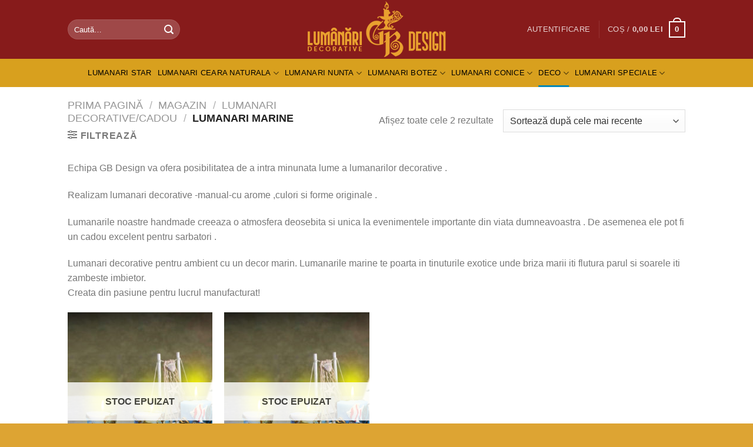

--- FILE ---
content_type: text/html; charset=UTF-8
request_url: https://www.lumanarigb.ro/categorie-produs/lumanari-decorative/lumanari-marine/
body_size: 30941
content:
<!DOCTYPE html>
<!--[if IE 9 ]><html lang="ro-RO" class="ie9 loading-site no-js"> <![endif]-->
<!--[if IE 8 ]><html lang="ro-RO" class="ie8 loading-site no-js"> <![endif]-->
<!--[if (gte IE 9)|!(IE)]><!--><html lang="ro-RO" class="loading-site no-js"> <!--<![endif]--><head><script data-no-optimize="1">var litespeed_docref=sessionStorage.getItem("litespeed_docref");litespeed_docref&&(Object.defineProperty(document,"referrer",{get:function(){return litespeed_docref}}),sessionStorage.removeItem("litespeed_docref"));</script> <meta charset="UTF-8" /><link rel="profile" href="http://gmpg.org/xfn/11" /><link rel="pingback" href="https://www.lumanarigb.ro/xmlrpc.php" /> <script type="litespeed/javascript">(function(html){html.className=html.className.replace(/\bno-js\b/,'js')})(document.documentElement)</script> <meta name='robots' content='index, follow, max-image-preview:large, max-snippet:-1, max-video-preview:-1' />
 <script type="litespeed/javascript">(function(w,d,s,l,i){w[l]=w[l]||[];w[l].push({'gtm.start':new Date().getTime(),event:'gtm.js'});var f=d.getElementsByTagName(s)[0],j=d.createElement(s),dl=l!='dataLayer'?'&l='+l:'';j.async=!0;j.src='https://www.googletagmanager.com/gtm.js?id='+i+dl;f.parentNode.insertBefore(j,f)})(window,document,'script','dataLayer','GTM-W7C8WMFB')</script> <meta name="viewport" content="width=device-width, initial-scale=1, maximum-scale=1" /> <script id="google_gtagjs-js-consent-mode-data-layer" type="litespeed/javascript">window.dataLayer=window.dataLayer||[];function gtag(){dataLayer.push(arguments)}
gtag('consent','default',{"ad_personalization":"denied","ad_storage":"denied","ad_user_data":"denied","analytics_storage":"denied","functionality_storage":"denied","security_storage":"denied","personalization_storage":"denied","region":["AT","BE","BG","CH","CY","CZ","DE","DK","EE","ES","FI","FR","GB","GR","HR","HU","IE","IS","IT","LI","LT","LU","LV","MT","NL","NO","PL","PT","RO","SE","SI","SK"],"wait_for_update":500});window._googlesitekitConsentCategoryMap={"statistics":["analytics_storage"],"marketing":["ad_storage","ad_user_data","ad_personalization"],"functional":["functionality_storage","security_storage"],"preferences":["personalization_storage"]};window._googlesitekitConsents={"ad_personalization":"denied","ad_storage":"denied","ad_user_data":"denied","analytics_storage":"denied","functionality_storage":"denied","security_storage":"denied","personalization_storage":"denied","region":["AT","BE","BG","CH","CY","CZ","DE","DK","EE","ES","FI","FR","GB","GR","HR","HU","IE","IS","IT","LI","LT","LU","LV","MT","NL","NO","PL","PT","RO","SE","SI","SK"],"wait_for_update":500}</script> <title>Lumanari Marine - Lumânări Nunta/Botez - Lumanari ceara naturala albine Hand-made</title><link rel="canonical" href="https://www.lumanarigb.ro/categorie-produs/lumanari-decorative/lumanari-marine/" /><meta property="og:locale" content="ro_RO" /><meta property="og:type" content="article" /><meta property="og:title" content="Lumanari Marine - Lumânări Nunta/Botez - Lumanari ceara naturala albine Hand-made" /><meta property="og:description" content="Echipa GB Design va ofera posibilitatea de a intra minunata lume a lumanarilor decorative . Realizam lumanari decorative -manual-cu arome ,culori si forme originale . Lumanarile noastre handmade creeaza o atmosfera deosebita si unica la evenimentele importante din viata dumneavoastra . De asemenea ele pot fi un cadou excelent pentru sarbatori . Lumanari decorative pentru ambient cu un decor marin. Lumanarile marine te poarta in tinuturile exotice unde briza marii iti flutura parul si soarele iti zambeste imbietor. Creata din pasiune pentru lucrul manufacturat!" /><meta property="og:url" content="https://www.lumanarigb.ro/categorie-produs/lumanari-decorative/lumanari-marine/" /><meta property="og:site_name" content="Lumânări Nunta/Botez - Lumanari ceara naturala albine" /> <script type="application/ld+json" class="yoast-schema-graph">{"@context":"https://schema.org","@graph":[{"@type":"CollectionPage","@id":"https://www.lumanarigb.ro/categorie-produs/lumanari-decorative/lumanari-marine/","url":"https://www.lumanarigb.ro/categorie-produs/lumanari-decorative/lumanari-marine/","name":"Lumanari Marine - Lumânări Nunta/Botez - Lumanari ceara naturala albine Hand-made","isPartOf":{"@id":"https://www.lumanarigb.ro/#website"},"primaryImageOfPage":{"@id":"https://www.lumanarigb.ro/categorie-produs/lumanari-decorative/lumanari-marine/#primaryimage"},"image":{"@id":"https://www.lumanarigb.ro/categorie-produs/lumanari-decorative/lumanari-marine/#primaryimage"},"thumbnailUrl":"https://www.lumanarigb.ro/wp-content/uploads/2014/06/marine.jpg","breadcrumb":{"@id":"https://www.lumanarigb.ro/categorie-produs/lumanari-decorative/lumanari-marine/#breadcrumb"},"inLanguage":"ro-RO"},{"@type":"ImageObject","inLanguage":"ro-RO","@id":"https://www.lumanarigb.ro/categorie-produs/lumanari-decorative/lumanari-marine/#primaryimage","url":"https://www.lumanarigb.ro/wp-content/uploads/2014/06/marine.jpg","contentUrl":"https://www.lumanarigb.ro/wp-content/uploads/2014/06/marine.jpg","width":1079,"height":675},{"@type":"BreadcrumbList","@id":"https://www.lumanarigb.ro/categorie-produs/lumanari-decorative/lumanari-marine/#breadcrumb","itemListElement":[{"@type":"ListItem","position":1,"name":"Home","item":"https://www.lumanarigb.ro/"},{"@type":"ListItem","position":2,"name":"Lumanari Decorative/Cadou","item":"https://www.lumanarigb.ro/categorie-produs/lumanari-decorative/"},{"@type":"ListItem","position":3,"name":"Lumanari Marine"}]},{"@type":"WebSite","@id":"https://www.lumanarigb.ro/#website","url":"https://www.lumanarigb.ro/","name":"Lumânări Nunta/Botez - Lumanari ceara naturala albine","description":"Magazin Online Lumânări Nunta-Botez si lumanari din ceara naturala de albine","potentialAction":[{"@type":"SearchAction","target":{"@type":"EntryPoint","urlTemplate":"https://www.lumanarigb.ro/?s={search_term_string}"},"query-input":{"@type":"PropertyValueSpecification","valueRequired":true,"valueName":"search_term_string"}}],"inLanguage":"ro-RO"}]}</script> <link rel='dns-prefetch' href='//www.lumanarigb.ro' /><link rel='dns-prefetch' href='//www.googletagmanager.com' /><link rel='dns-prefetch' href='//www.google.com' /><link rel='dns-prefetch' href='//fonts.googleapis.com' /><link rel="alternate" type="application/rss+xml" title="Lumânări Nunta/Botez - Lumanari ceara naturala albine &raquo; Flux" href="https://www.lumanarigb.ro/feed/" /><link rel="alternate" type="application/rss+xml" title="Lumânări Nunta/Botez - Lumanari ceara naturala albine &raquo; Flux comentarii" href="https://www.lumanarigb.ro/comments/feed/" /><link rel="alternate" type="application/rss+xml" title="Lumânări Nunta/Botez - Lumanari ceara naturala albine &raquo; Flux Lumanari Marine Categorie" href="https://www.lumanarigb.ro/categorie-produs/lumanari-decorative/lumanari-marine/feed/" /><link data-optimized="2" rel="stylesheet" href="https://www.lumanarigb.ro/wp-content/litespeed/css/ee2d0eca2bacb92fa72a74e3e064569c.css?ver=c6f36" /><style id='classic-theme-styles-inline-css' type='text/css'>/*! This file is auto-generated */
.wp-block-button__link{color:#fff;background-color:#32373c;border-radius:9999px;box-shadow:none;text-decoration:none;padding:calc(.667em + 2px) calc(1.333em + 2px);font-size:1.125em}.wp-block-file__button{background:#32373c;color:#fff;text-decoration:none}</style><style id='global-styles-inline-css' type='text/css'>body{--wp--preset--color--black: #000000;--wp--preset--color--cyan-bluish-gray: #abb8c3;--wp--preset--color--white: #ffffff;--wp--preset--color--pale-pink: #f78da7;--wp--preset--color--vivid-red: #cf2e2e;--wp--preset--color--luminous-vivid-orange: #ff6900;--wp--preset--color--luminous-vivid-amber: #fcb900;--wp--preset--color--light-green-cyan: #7bdcb5;--wp--preset--color--vivid-green-cyan: #00d084;--wp--preset--color--pale-cyan-blue: #8ed1fc;--wp--preset--color--vivid-cyan-blue: #0693e3;--wp--preset--color--vivid-purple: #9b51e0;--wp--preset--gradient--vivid-cyan-blue-to-vivid-purple: linear-gradient(135deg,rgba(6,147,227,1) 0%,rgb(155,81,224) 100%);--wp--preset--gradient--light-green-cyan-to-vivid-green-cyan: linear-gradient(135deg,rgb(122,220,180) 0%,rgb(0,208,130) 100%);--wp--preset--gradient--luminous-vivid-amber-to-luminous-vivid-orange: linear-gradient(135deg,rgba(252,185,0,1) 0%,rgba(255,105,0,1) 100%);--wp--preset--gradient--luminous-vivid-orange-to-vivid-red: linear-gradient(135deg,rgba(255,105,0,1) 0%,rgb(207,46,46) 100%);--wp--preset--gradient--very-light-gray-to-cyan-bluish-gray: linear-gradient(135deg,rgb(238,238,238) 0%,rgb(169,184,195) 100%);--wp--preset--gradient--cool-to-warm-spectrum: linear-gradient(135deg,rgb(74,234,220) 0%,rgb(151,120,209) 20%,rgb(207,42,186) 40%,rgb(238,44,130) 60%,rgb(251,105,98) 80%,rgb(254,248,76) 100%);--wp--preset--gradient--blush-light-purple: linear-gradient(135deg,rgb(255,206,236) 0%,rgb(152,150,240) 100%);--wp--preset--gradient--blush-bordeaux: linear-gradient(135deg,rgb(254,205,165) 0%,rgb(254,45,45) 50%,rgb(107,0,62) 100%);--wp--preset--gradient--luminous-dusk: linear-gradient(135deg,rgb(255,203,112) 0%,rgb(199,81,192) 50%,rgb(65,88,208) 100%);--wp--preset--gradient--pale-ocean: linear-gradient(135deg,rgb(255,245,203) 0%,rgb(182,227,212) 50%,rgb(51,167,181) 100%);--wp--preset--gradient--electric-grass: linear-gradient(135deg,rgb(202,248,128) 0%,rgb(113,206,126) 100%);--wp--preset--gradient--midnight: linear-gradient(135deg,rgb(2,3,129) 0%,rgb(40,116,252) 100%);--wp--preset--font-size--small: 13px;--wp--preset--font-size--medium: 20px;--wp--preset--font-size--large: 36px;--wp--preset--font-size--x-large: 42px;--wp--preset--spacing--20: 0.44rem;--wp--preset--spacing--30: 0.67rem;--wp--preset--spacing--40: 1rem;--wp--preset--spacing--50: 1.5rem;--wp--preset--spacing--60: 2.25rem;--wp--preset--spacing--70: 3.38rem;--wp--preset--spacing--80: 5.06rem;--wp--preset--shadow--natural: 6px 6px 9px rgba(0, 0, 0, 0.2);--wp--preset--shadow--deep: 12px 12px 50px rgba(0, 0, 0, 0.4);--wp--preset--shadow--sharp: 6px 6px 0px rgba(0, 0, 0, 0.2);--wp--preset--shadow--outlined: 6px 6px 0px -3px rgba(255, 255, 255, 1), 6px 6px rgba(0, 0, 0, 1);--wp--preset--shadow--crisp: 6px 6px 0px rgba(0, 0, 0, 1);}:where(.is-layout-flex){gap: 0.5em;}:where(.is-layout-grid){gap: 0.5em;}body .is-layout-flex{display: flex;}body .is-layout-flex{flex-wrap: wrap;align-items: center;}body .is-layout-flex > *{margin: 0;}body .is-layout-grid{display: grid;}body .is-layout-grid > *{margin: 0;}:where(.wp-block-columns.is-layout-flex){gap: 2em;}:where(.wp-block-columns.is-layout-grid){gap: 2em;}:where(.wp-block-post-template.is-layout-flex){gap: 1.25em;}:where(.wp-block-post-template.is-layout-grid){gap: 1.25em;}.has-black-color{color: var(--wp--preset--color--black) !important;}.has-cyan-bluish-gray-color{color: var(--wp--preset--color--cyan-bluish-gray) !important;}.has-white-color{color: var(--wp--preset--color--white) !important;}.has-pale-pink-color{color: var(--wp--preset--color--pale-pink) !important;}.has-vivid-red-color{color: var(--wp--preset--color--vivid-red) !important;}.has-luminous-vivid-orange-color{color: var(--wp--preset--color--luminous-vivid-orange) !important;}.has-luminous-vivid-amber-color{color: var(--wp--preset--color--luminous-vivid-amber) !important;}.has-light-green-cyan-color{color: var(--wp--preset--color--light-green-cyan) !important;}.has-vivid-green-cyan-color{color: var(--wp--preset--color--vivid-green-cyan) !important;}.has-pale-cyan-blue-color{color: var(--wp--preset--color--pale-cyan-blue) !important;}.has-vivid-cyan-blue-color{color: var(--wp--preset--color--vivid-cyan-blue) !important;}.has-vivid-purple-color{color: var(--wp--preset--color--vivid-purple) !important;}.has-black-background-color{background-color: var(--wp--preset--color--black) !important;}.has-cyan-bluish-gray-background-color{background-color: var(--wp--preset--color--cyan-bluish-gray) !important;}.has-white-background-color{background-color: var(--wp--preset--color--white) !important;}.has-pale-pink-background-color{background-color: var(--wp--preset--color--pale-pink) !important;}.has-vivid-red-background-color{background-color: var(--wp--preset--color--vivid-red) !important;}.has-luminous-vivid-orange-background-color{background-color: var(--wp--preset--color--luminous-vivid-orange) !important;}.has-luminous-vivid-amber-background-color{background-color: var(--wp--preset--color--luminous-vivid-amber) !important;}.has-light-green-cyan-background-color{background-color: var(--wp--preset--color--light-green-cyan) !important;}.has-vivid-green-cyan-background-color{background-color: var(--wp--preset--color--vivid-green-cyan) !important;}.has-pale-cyan-blue-background-color{background-color: var(--wp--preset--color--pale-cyan-blue) !important;}.has-vivid-cyan-blue-background-color{background-color: var(--wp--preset--color--vivid-cyan-blue) !important;}.has-vivid-purple-background-color{background-color: var(--wp--preset--color--vivid-purple) !important;}.has-black-border-color{border-color: var(--wp--preset--color--black) !important;}.has-cyan-bluish-gray-border-color{border-color: var(--wp--preset--color--cyan-bluish-gray) !important;}.has-white-border-color{border-color: var(--wp--preset--color--white) !important;}.has-pale-pink-border-color{border-color: var(--wp--preset--color--pale-pink) !important;}.has-vivid-red-border-color{border-color: var(--wp--preset--color--vivid-red) !important;}.has-luminous-vivid-orange-border-color{border-color: var(--wp--preset--color--luminous-vivid-orange) !important;}.has-luminous-vivid-amber-border-color{border-color: var(--wp--preset--color--luminous-vivid-amber) !important;}.has-light-green-cyan-border-color{border-color: var(--wp--preset--color--light-green-cyan) !important;}.has-vivid-green-cyan-border-color{border-color: var(--wp--preset--color--vivid-green-cyan) !important;}.has-pale-cyan-blue-border-color{border-color: var(--wp--preset--color--pale-cyan-blue) !important;}.has-vivid-cyan-blue-border-color{border-color: var(--wp--preset--color--vivid-cyan-blue) !important;}.has-vivid-purple-border-color{border-color: var(--wp--preset--color--vivid-purple) !important;}.has-vivid-cyan-blue-to-vivid-purple-gradient-background{background: var(--wp--preset--gradient--vivid-cyan-blue-to-vivid-purple) !important;}.has-light-green-cyan-to-vivid-green-cyan-gradient-background{background: var(--wp--preset--gradient--light-green-cyan-to-vivid-green-cyan) !important;}.has-luminous-vivid-amber-to-luminous-vivid-orange-gradient-background{background: var(--wp--preset--gradient--luminous-vivid-amber-to-luminous-vivid-orange) !important;}.has-luminous-vivid-orange-to-vivid-red-gradient-background{background: var(--wp--preset--gradient--luminous-vivid-orange-to-vivid-red) !important;}.has-very-light-gray-to-cyan-bluish-gray-gradient-background{background: var(--wp--preset--gradient--very-light-gray-to-cyan-bluish-gray) !important;}.has-cool-to-warm-spectrum-gradient-background{background: var(--wp--preset--gradient--cool-to-warm-spectrum) !important;}.has-blush-light-purple-gradient-background{background: var(--wp--preset--gradient--blush-light-purple) !important;}.has-blush-bordeaux-gradient-background{background: var(--wp--preset--gradient--blush-bordeaux) !important;}.has-luminous-dusk-gradient-background{background: var(--wp--preset--gradient--luminous-dusk) !important;}.has-pale-ocean-gradient-background{background: var(--wp--preset--gradient--pale-ocean) !important;}.has-electric-grass-gradient-background{background: var(--wp--preset--gradient--electric-grass) !important;}.has-midnight-gradient-background{background: var(--wp--preset--gradient--midnight) !important;}.has-small-font-size{font-size: var(--wp--preset--font-size--small) !important;}.has-medium-font-size{font-size: var(--wp--preset--font-size--medium) !important;}.has-large-font-size{font-size: var(--wp--preset--font-size--large) !important;}.has-x-large-font-size{font-size: var(--wp--preset--font-size--x-large) !important;}
.wp-block-navigation a:where(:not(.wp-element-button)){color: inherit;}
:where(.wp-block-post-template.is-layout-flex){gap: 1.25em;}:where(.wp-block-post-template.is-layout-grid){gap: 1.25em;}
:where(.wp-block-columns.is-layout-flex){gap: 2em;}:where(.wp-block-columns.is-layout-grid){gap: 2em;}
.wp-block-pullquote{font-size: 1.5em;line-height: 1.6;}</style><style id='woocommerce-inline-inline-css' type='text/css'>.woocommerce form .form-row .required { visibility: visible; }</style><style id='woo-variation-swatches-inline-css' type='text/css'>:root {
--wvs-tick:url("data:image/svg+xml;utf8,%3Csvg filter='drop-shadow(0px 0px 2px rgb(0 0 0 / .8))' xmlns='http://www.w3.org/2000/svg'  viewBox='0 0 30 30'%3E%3Cpath fill='none' stroke='%23ffffff' stroke-linecap='round' stroke-linejoin='round' stroke-width='4' d='M4 16L11 23 27 7'/%3E%3C/svg%3E");

--wvs-cross:url("data:image/svg+xml;utf8,%3Csvg filter='drop-shadow(0px 0px 5px rgb(255 255 255 / .6))' xmlns='http://www.w3.org/2000/svg' width='72px' height='72px' viewBox='0 0 24 24'%3E%3Cpath fill='none' stroke='%23ff0000' stroke-linecap='round' stroke-width='0.6' d='M5 5L19 19M19 5L5 19'/%3E%3C/svg%3E");
--wvs-single-product-item-width:55px;
--wvs-single-product-item-height:35px;
--wvs-single-product-item-font-size:18px}</style> <script id="woocommerce-google-analytics-integration-gtag-js-after" type="litespeed/javascript">window.dataLayer=window.dataLayer||[];function gtag(){dataLayer.push(arguments)}
for(const mode of[{"analytics_storage":"denied","ad_storage":"denied","ad_user_data":"denied","ad_personalization":"denied","region":["AT","BE","BG","HR","CY","CZ","DK","EE","FI","FR","DE","GR","HU","IS","IE","IT","LV","LI","LT","LU","MT","NL","NO","PL","PT","RO","SK","SI","ES","SE","GB","CH"]}]||[]){gtag("consent","default",{"wait_for_update":500,...mode})}
gtag("js",new Date());gtag("set","developer_id.dOGY3NW",!0);gtag("config","G-XXKSQ569S7",{"track_404":!0,"allow_google_signals":!0,"logged_in":!1,"linker":{"domains":[],"allow_incoming":!0},"custom_map":{"dimension1":"logged_in"}})</script> <script type="litespeed/javascript" data-src="https://www.lumanarigb.ro/wp-includes/js/jquery/jquery.min.js" id="jquery-core-js"></script> <script type="text/javascript" src="https://www.google.com/recaptcha/api.js?hl=ro_RO" id="recaptcha-js" defer="defer" data-wp-strategy="defer"></script> <script id="woocommerce-js-extra" type="litespeed/javascript">var woocommerce_params={"ajax_url":"\/wp-admin\/admin-ajax.php","wc_ajax_url":"\/?wc-ajax=%%endpoint%%"}</script>  <script type="litespeed/javascript" data-src="https://www.googletagmanager.com/gtag/js?id=GT-K4C5N7ST" id="google_gtagjs-js"></script> <script id="google_gtagjs-js-after" type="litespeed/javascript">window.dataLayer=window.dataLayer||[];function gtag(){dataLayer.push(arguments)}
gtag("set","linker",{"domains":["www.lumanarigb.ro"]});gtag("js",new Date());gtag("set","developer_id.dZTNiMT",!0);gtag("config","GT-K4C5N7ST");gtag("config","AW-349143218")</script> <link rel="https://api.w.org/" href="https://www.lumanarigb.ro/wp-json/" /><link rel="alternate" type="application/json" href="https://www.lumanarigb.ro/wp-json/wp/v2/product_cat/101" /><link rel="EditURI" type="application/rsd+xml" title="RSD" href="https://www.lumanarigb.ro/xmlrpc.php?rsd" /><meta name="generator" content="WordPress 6.5.3" /><meta name="generator" content="WooCommerce 8.9.3" /><meta name="generator" content="Site Kit by Google 1.167.0" /><meta name="generator" content="performance-lab 3.4.1; plugins: "><style>.cmplz-hidden {
					display: none !important;
				}</style><style>.bg{opacity: 0; transition: opacity 1s; -webkit-transition: opacity 1s;} .bg-loaded{opacity: 1;}</style><!--[if IE]><link rel="stylesheet" type="text/css" href="https://www.lumanarigb.ro/wp-content/themes/flatsome/assets/css/ie-fallback.css"><script src="//cdnjs.cloudflare.com/ajax/libs/html5shiv/3.6.1/html5shiv.js"></script><script>var head = document.getElementsByTagName('head')[0],style = document.createElement('style');style.type = 'text/css';style.styleSheet.cssText = ':before,:after{content:none !important';head.appendChild(style);setTimeout(function(){head.removeChild(style);}, 0);</script><script src="https://www.lumanarigb.ro/wp-content/themes/flatsome/assets/libs/ie-flexibility.js"></script><![endif]-->	<noscript><style>.woocommerce-product-gallery{ opacity: 1 !important; }</style></noscript>
 <script type="litespeed/javascript">jQuery(document).ready(function($){$(".gallery").each(function(index,obj){var galleryid=Math.floor(Math.random()*10000);$(obj).find("a").colorbox({rel:galleryid,maxWidth:"95%",maxHeight:"95%"})});$("a.lightbox").colorbox({maxWidth:"95%",maxHeight:"95%"})})</script> <script  type="litespeed/javascript">!function(f,b,e,v,n,t,s){if(f.fbq)return;n=f.fbq=function(){n.callMethod?n.callMethod.apply(n,arguments):n.queue.push(arguments)};if(!f._fbq)f._fbq=n;n.push=n;n.loaded=!0;n.version='2.0';n.queue=[];t=b.createElement(e);t.async=!0;t.src=v;s=b.getElementsByTagName(e)[0];s.parentNode.insertBefore(t,s)}(window,document,'script','https://connect.facebook.net/en_US/fbevents.js')</script>  <script  type="litespeed/javascript">fbq('init','336395201422054',{},{"agent":"woocommerce-8.9.3-3.2.10"});fbq('track','PageView',{"source":"woocommerce","version":"8.9.3","pluginVersion":"3.2.10"});document.addEventListener('DOMContentLiteSpeedLoaded',function(){document.body.insertAdjacentHTML('beforeend','<div class=\"wc-facebook-pixel-event-placeholder\"></div>')},!1)</script> <link rel="icon" href="https://www.lumanarigb.ro/wp-content/uploads/2024/05/cropped-logo-lumanari-nunta-botez-gb-design-1-32x32.png" sizes="32x32" /><link rel="icon" href="https://www.lumanarigb.ro/wp-content/uploads/2024/05/cropped-logo-lumanari-nunta-botez-gb-design-1-192x192.png" sizes="192x192" /><link rel="apple-touch-icon" href="https://www.lumanarigb.ro/wp-content/uploads/2024/05/cropped-logo-lumanari-nunta-botez-gb-design-1-180x180.png" /><meta name="msapplication-TileImage" content="https://www.lumanarigb.ro/wp-content/uploads/2024/05/cropped-logo-lumanari-nunta-botez-gb-design-1-270x270.png" /><style id="custom-css" type="text/css">:root {--primary-color: #0087b7;}.header-main{height: 100px}#logo img{max-height: 100px}#logo{width:250px;}.header-bottom{min-height: 47px}.header-top{min-height: 30px}.has-transparent + .page-title:first-of-type,.has-transparent + #main > .page-title,.has-transparent + #main > div > .page-title,.has-transparent + #main .page-header-wrapper:first-of-type .page-title{padding-top: 150px;}.header.show-on-scroll,.stuck .header-main{height:70px!important}.stuck #logo img{max-height: 70px!important}.header-bg-color, .header-wrapper {background-color: #871b1b}.header-bottom {background-color: #d8a01e}.header-bottom-nav > li > a{line-height: 28px }@media (max-width: 549px) {.header-main{height: 70px}#logo img{max-height: 70px}}.nav-dropdown-has-arrow li.has-dropdown:before{border-bottom-color: #FFFFFF;}.nav .nav-dropdown{border-color: #FFFFFF }/* Color */.accordion-title.active, .has-icon-bg .icon .icon-inner,.logo a, .primary.is-underline, .primary.is-link, .badge-outline .badge-inner, .nav-outline > li.active> a,.nav-outline >li.active > a, .cart-icon strong,[data-color='primary'], .is-outline.primary{color: #0087b7;}/* Color !important */[data-text-color="primary"]{color: #0087b7!important;}/* Background Color */[data-text-bg="primary"]{background-color: #0087b7;}/* Background */.scroll-to-bullets a,.featured-title, .label-new.menu-item > a:after, .nav-pagination > li > .current,.nav-pagination > li > span:hover,.nav-pagination > li > a:hover,.has-hover:hover .badge-outline .badge-inner,button[type="submit"], .button.wc-forward:not(.checkout):not(.checkout-button), .button.submit-button, .button.primary:not(.is-outline),.featured-table .title,.is-outline:hover, .has-icon:hover .icon-label,.nav-dropdown-bold .nav-column li > a:hover, .nav-dropdown.nav-dropdown-bold > li > a:hover, .nav-dropdown-bold.dark .nav-column li > a:hover, .nav-dropdown.nav-dropdown-bold.dark > li > a:hover, .is-outline:hover, .tagcloud a:hover,.grid-tools a, input[type='submit']:not(.is-form), .box-badge:hover .box-text, input.button.alt,.nav-box > li > a:hover,.nav-box > li.active > a,.nav-pills > li.active > a ,.current-dropdown .cart-icon strong, .cart-icon:hover strong, .nav-line-bottom > li > a:before, .nav-line-grow > li > a:before, .nav-line > li > a:before,.banner, .header-top, .slider-nav-circle .flickity-prev-next-button:hover svg, .slider-nav-circle .flickity-prev-next-button:hover .arrow, .primary.is-outline:hover, .button.primary:not(.is-outline), input[type='submit'].primary, input[type='submit'].primary, input[type='reset'].button, input[type='button'].primary, .badge-inner{background-color: #0087b7;}/* Border */.nav-vertical.nav-tabs > li.active > a,.scroll-to-bullets a.active,.nav-pagination > li > .current,.nav-pagination > li > span:hover,.nav-pagination > li > a:hover,.has-hover:hover .badge-outline .badge-inner,.accordion-title.active,.featured-table,.is-outline:hover, .tagcloud a:hover,blockquote, .has-border, .cart-icon strong:after,.cart-icon strong,.blockUI:before, .processing:before,.loading-spin, .slider-nav-circle .flickity-prev-next-button:hover svg, .slider-nav-circle .flickity-prev-next-button:hover .arrow, .primary.is-outline:hover{border-color: #0087b7}.nav-tabs > li.active > a{border-top-color: #0087b7}.widget_shopping_cart_content .blockUI.blockOverlay:before { border-left-color: #0087b7 }.woocommerce-checkout-review-order .blockUI.blockOverlay:before { border-left-color: #0087b7 }/* Fill */.slider .flickity-prev-next-button:hover svg,.slider .flickity-prev-next-button:hover .arrow{fill: #0087b7;}/* Background Color */[data-icon-label]:after, .secondary.is-underline:hover,.secondary.is-outline:hover,.icon-label,.button.secondary:not(.is-outline),.button.alt:not(.is-outline), .badge-inner.on-sale, .button.checkout, .single_add_to_cart_button, .current .breadcrumb-step{ background-color:#DD9933; }[data-text-bg="secondary"]{background-color: #DD9933;}/* Color */.secondary.is-underline,.secondary.is-link, .secondary.is-outline,.stars a.active, .star-rating:before, .woocommerce-page .star-rating:before,.star-rating span:before, .color-secondary{color: #DD9933}/* Color !important */[data-text-color="secondary"]{color: #DD9933!important;}/* Border */.secondary.is-outline:hover{border-color:#DD9933}body{font-family:"Montserrat", sans-serif}.nav > li > a {font-family:"Montserrat", sans-serif;}.mobile-sidebar-levels-2 .nav > li > ul > li > a {font-family:"Montserrat", sans-serif;}.nav > li > a {font-weight: 400;}.mobile-sidebar-levels-2 .nav > li > ul > li > a {font-weight: 400;}h1,h2,h3,h4,h5,h6,.heading-font, .off-canvas-center .nav-sidebar.nav-vertical > li > a{font-family: "Montserrat", sans-serif;}.alt-font{font-family: "Dancing Script", sans-serif;}.alt-font{font-weight: 400!important;}.header:not(.transparent) .header-bottom-nav.nav > li > a{color: #000000;}.products.has-equal-box-heights .box-image {padding-top: 120%;}.shop-page-title.featured-title .title-bg{background-image: url(https://www.lumanarigb.ro/wp-content/uploads/2015/03/Mareea.jpg)!important;}@media screen and (min-width: 550px){.products .box-vertical .box-image{min-width: 247px!important;width: 247px!important;}}.footer-2{background-color: #8c1c1c}.absolute-footer, html{background-color: #dda433}.label-new.menu-item > a:after{content:"New";}.label-hot.menu-item > a:after{content:"Hot";}.label-sale.menu-item > a:after{content:"Sale";}.label-popular.menu-item > a:after{content:"Popular";}</style><style type="text/css" id="wp-custom-css">.product-type-variable .price-wrapper p .woocommerce-Price-amount:last-of-type{display:none;}
.product-type-variable .price-wrapper p .woocommerce-Price-amount:first-of-type:before{content:"de la: ";}
.product-type-variable .price-wrapper p .woocommerce-Price-amount{font-size:0.8em;}</style><style type="text/css">/** Mega Menu CSS: fs **/</style></head><body class="archive tax-product_cat term-lumanari-marine term-101 theme-flatsome woocommerce woocommerce-page woocommerce-no-js woo-variation-swatches wvs-behavior-blur wvs-theme-lumanarigb-fs wvs-show-label wvs-tooltip lightbox nav-dropdown-has-arrow"><noscript><iframe data-lazyloaded="1" src="about:blank" data-litespeed-src="https://www.googletagmanager.com/ns.html?id=GTM-W7C8WMFB" height="0" width="0" style="display:none"></iframe></noscript><a class="skip-link screen-reader-text" href="#main">Skip to content</a><div id="wrapper"><header id="header" class="header has-sticky sticky-jump"><div class="header-wrapper"><div id="masthead" class="header-main show-logo-center nav-dark"><div class="header-inner flex-row container logo-center medium-logo-center" role="navigation"><div id="logo" class="flex-col logo">
<a href="https://www.lumanarigb.ro/" title="Lumânări Nunta/Botez &#8211; Lumanari ceara naturala albine - Magazin Online Lumânări Nunta-Botez si lumanari din ceara naturala de albine" rel="home">
<img data-lazyloaded="1" src="[data-uri]" width="250" height="100" data-src="https://www.lumanarigb.ro/wp-content/uploads/2024/05/logo-lumanari-nunta-botez-gb-design.png" class="header_logo header-logo" alt="Lumânări Nunta/Botez &#8211; Lumanari ceara naturala albine"/><img data-lazyloaded="1" src="[data-uri]" width="250" height="100" data-src="https://www.lumanarigb.ro/wp-content/uploads/2024/05/logo-lumanari-nunta-botez-gb-design.png" class="header-logo-dark" alt="Lumânări Nunta/Botez &#8211; Lumanari ceara naturala albine"/></a></div><div class="flex-col show-for-medium flex-left"><ul class="mobile-nav nav nav-left "><li class="nav-icon has-icon">
<a href="#" data-open="#main-menu" data-pos="left" data-bg="main-menu-overlay" data-color="" class="is-small" aria-label="Menu" aria-controls="main-menu" aria-expanded="false">
<i class="icon-menu" ></i>
</a></li></ul></div><div class="flex-col hide-for-medium flex-left
"><ul class="header-nav header-nav-main nav nav-left  nav-uppercase" ><li class="header-search-form search-form html relative has-icon"><div class="header-search-form-wrapper"><div class="searchform-wrapper ux-search-box relative form-flat is-normal"><form role="search" method="get" class="searchform" action="https://www.lumanarigb.ro/"><div class="flex-row relative"><div class="flex-col flex-grow">
<label class="screen-reader-text" for="woocommerce-product-search-field-0">Caută după:</label>
<input type="search" id="woocommerce-product-search-field-0" class="search-field mb-0" placeholder="Caută&hellip;" value="" name="s" />
<input type="hidden" name="post_type" value="product" /></div><div class="flex-col">
<button type="submit" value="Caută" class="ux-search-submit submit-button secondary button icon mb-0">
<i class="icon-search" ></i>			</button></div></div><div class="live-search-results text-left z-top"></div></form></div></div></li></ul></div><div class="flex-col hide-for-medium flex-right"><ul class="header-nav header-nav-main nav nav-right  nav-uppercase"><li class="account-item has-icon
"
><a href="https://www.lumanarigb.ro/contul-meu/"
class="nav-top-link nav-top-not-logged-in "
data-open="#login-form-popup"  >
<span>
Autentificare      </span>
</a></li><li class="header-divider"></li><li class="cart-item has-icon has-dropdown"><a href="https://www.lumanarigb.ro/cos/" title="Coș" class="header-cart-link is-small"><span class="header-cart-title">
Coș   /      <span class="cart-price"><span class="woocommerce-Price-amount amount"><bdi>0,00&nbsp;<span class="woocommerce-Price-currencySymbol">lei</span></bdi></span></span>
</span><span class="cart-icon image-icon">
<strong>0</strong>
</span>
</a><ul class="nav-dropdown nav-dropdown-default dropdown-uppercase"><li class="html widget_shopping_cart"><div class="widget_shopping_cart_content"><p class="woocommerce-mini-cart__empty-message">Nu ai niciun produs în coș.</p></div></li></ul></li></ul></div><div class="flex-col show-for-medium flex-right"><ul class="mobile-nav nav nav-right "><li class="cart-item has-icon"><a href="https://www.lumanarigb.ro/cos/" class="header-cart-link off-canvas-toggle nav-top-link is-small" data-open="#cart-popup" data-class="off-canvas-cart" title="Coș" data-pos="right">
<span class="cart-icon image-icon">
<strong>0</strong>
</span>
</a><div id="cart-popup" class="mfp-hide widget_shopping_cart"><div class="cart-popup-inner inner-padding"><div class="cart-popup-title text-center"><h4 class="uppercase">Coș</h4><div class="is-divider"></div></div><div class="widget_shopping_cart_content"><p class="woocommerce-mini-cart__empty-message">Nu ai niciun produs în coș.</p></div><div class="cart-sidebar-content relative"></div></div></div></li></ul></div></div><div class="container"><div class="top-divider full-width"></div></div></div><div id="wide-nav" class="header-bottom wide-nav nav-dark flex-has-center hide-for-medium"><div class="flex-row container"><div class="flex-col hide-for-medium flex-center"><ul class="nav header-nav header-bottom-nav nav-center  nav-line-bottom nav-spacing-small nav-uppercase"><li id="menu-item-5210" class="menu-item menu-item-type-taxonomy menu-item-object-product_cat menu-item-5210"><a href="https://www.lumanarigb.ro/categorie-produs/lumanari-star/" class="nav-top-link">Lumanari Star</a></li><li id="menu-item-4712" class="menu-item menu-item-type-taxonomy menu-item-object-product_cat menu-item-has-children menu-item-4712 has-dropdown"><a href="https://www.lumanarigb.ro/categorie-produs/lumanari-ceara-naturala/" class="nav-top-link">Lumanari ceara naturala<i class="icon-angle-down" ></i></a><ul class="sub-menu nav-dropdown nav-dropdown-default dropdown-uppercase"><li id="menu-item-4715" class="menu-item menu-item-type-taxonomy menu-item-object-product_cat menu-item-4715"><a href="https://www.lumanarigb.ro/categorie-produs/lumanari-ceara-naturala/lumanari-ceara-naturala-rotunde/">Lumanari ceara naturala fagure rotunde</a></li><li id="menu-item-4716" class="menu-item menu-item-type-taxonomy menu-item-object-product_cat menu-item-4716"><a href="https://www.lumanarigb.ro/categorie-produs/lumanari-ceara-naturala/lumanari-ceara-naturala-patrate/">Lumanari ceara naturala fagure patrate</a></li></ul></li><li id="menu-item-2892" class="menu-item menu-item-type-taxonomy menu-item-object-product_cat menu-item-has-children menu-item-2892 has-dropdown"><a href="https://www.lumanarigb.ro/categorie-produs/lumanari-nunta/" class="nav-top-link">Lumanari Nunta<i class="icon-angle-down" ></i></a><ul class="sub-menu nav-dropdown nav-dropdown-default dropdown-uppercase"><li id="menu-item-2893" class="menu-item menu-item-type-taxonomy menu-item-object-product_cat menu-item-2893"><a href="https://www.lumanarigb.ro/categorie-produs/lumanari-nunta/lumanari-nunta-personalizate/">Lumanari nunta personalizate</a></li><li id="menu-item-2895" class="menu-item menu-item-type-taxonomy menu-item-object-product_cat menu-item-2895"><a href="https://www.lumanarigb.ro/categorie-produs/lumanari-nunta/lumanari-nunta-simple/">Lumanari nunta albe scurte si groase</a></li><li id="menu-item-4564" class="menu-item menu-item-type-custom menu-item-object-custom menu-item-4564"><a href="https://www.lumanarigb.ro/categorie-produs/lumanari-nunta/lumanari-nunta-argintii-si-aurii/">Lumanari nunta argintii si aurii</a></li></ul></li><li id="menu-item-2896" class="menu-item menu-item-type-taxonomy menu-item-object-product_cat menu-item-has-children menu-item-2896 has-dropdown"><a href="https://www.lumanarigb.ro/categorie-produs/lumanari-botez/" class="nav-top-link">Lumanari Botez<i class="icon-angle-down" ></i></a><ul class="sub-menu nav-dropdown nav-dropdown-default dropdown-uppercase"><li id="menu-item-2898" class="menu-item menu-item-type-taxonomy menu-item-object-product_cat menu-item-2898"><a href="https://www.lumanarigb.ro/categorie-produs/lumanari-botez/lumanari-botez-personalizate/">Lumanari botez personalizate</a></li><li id="menu-item-2899" class="menu-item menu-item-type-taxonomy menu-item-object-product_cat menu-item-2899"><a href="https://www.lumanarigb.ro/categorie-produs/lumanari-botez/lumanari-botez-simple/">Lumanari botez albe scurte si groase</a></li></ul></li><li id="menu-item-6163" class="menu-item menu-item-type-taxonomy menu-item-object-product_cat menu-item-has-children menu-item-6163 has-dropdown"><a href="https://www.lumanarigb.ro/categorie-produs/lumanari-decorative/lumanari-de-masa/" class="nav-top-link">Lumanari conice<i class="icon-angle-down" ></i></a><ul class="sub-menu nav-dropdown nav-dropdown-default dropdown-uppercase"><li id="menu-item-6164" class="menu-item menu-item-type-post_type menu-item-object-product menu-item-6164"><a href="https://www.lumanarigb.ro/magazin/lumanari-decorative/lumanari-de-masa/lumanari-conice-set-de-20-lumanari-albe/">Set 20 lumanari conice ALBE</a></li><li id="menu-item-6165" class="menu-item menu-item-type-post_type menu-item-object-product menu-item-6165"><a href="https://www.lumanarigb.ro/magazin/lumanari-decorative/lumanari-de-masa/lumanari-conice-set-de-20-lumanari-rosii/">Set 20 lumanari conice ROSII</a></li></ul></li><li id="menu-item-2900" class="menu-item menu-item-type-taxonomy menu-item-object-product_cat current-product_cat-ancestor current-menu-ancestor current-menu-parent current-product_cat-parent menu-item-has-children menu-item-2900 active has-dropdown"><a href="https://www.lumanarigb.ro/categorie-produs/lumanari-decorative/" class="nav-top-link">Deco<i class="icon-angle-down" ></i></a><ul class="sub-menu nav-dropdown nav-dropdown-default dropdown-uppercase"><li id="menu-item-2901" class="menu-item menu-item-type-taxonomy menu-item-object-product_cat menu-item-2901"><a href="https://www.lumanarigb.ro/categorie-produs/lumanari-decorative/lumanari-craciun/">Lumanari Craciun</a></li><li id="menu-item-2907" class="menu-item menu-item-type-taxonomy menu-item-object-product_cat menu-item-2907"><a href="https://www.lumanarigb.ro/categorie-produs/lumanari-decorative/lumanari-paste/">Lumanari Paste</a></li><li id="menu-item-2902" class="menu-item menu-item-type-taxonomy menu-item-object-product_cat menu-item-2902"><a href="https://www.lumanarigb.ro/categorie-produs/lumanari-decorative/lumanari-de-masa/">Lumanari de Masa</a></li><li id="menu-item-2903" class="menu-item menu-item-type-taxonomy menu-item-object-product_cat menu-item-2903"><a href="https://www.lumanarigb.ro/categorie-produs/lumanari-decorative/lumanari-florale/">Lumanari Florale</a></li><li id="menu-item-2904" class="menu-item menu-item-type-taxonomy menu-item-object-product_cat menu-item-2904"><a href="https://www.lumanarigb.ro/categorie-produs/lumanari-decorative/lumanari-ingeri/">Lumanari Ingeri</a></li><li id="menu-item-2905" class="menu-item menu-item-type-taxonomy menu-item-object-product_cat current-menu-item menu-item-2905 active"><a href="https://www.lumanarigb.ro/categorie-produs/lumanari-decorative/lumanari-marine/" aria-current="page">Lumanari Marine</a></li><li id="menu-item-2906" class="menu-item menu-item-type-taxonomy menu-item-object-product_cat menu-item-2906"><a href="https://www.lumanarigb.ro/categorie-produs/lumanari-decorative/lumanari-mistice/">Lumanari Mistice</a></li><li id="menu-item-2908" class="menu-item menu-item-type-taxonomy menu-item-object-product_cat menu-item-2908"><a href="https://www.lumanarigb.ro/categorie-produs/lumanari-decorative/lumanari-peisagistice/">Lumanari Peisagistice</a></li><li id="menu-item-2909" class="menu-item menu-item-type-taxonomy menu-item-object-product_cat menu-item-2909"><a href="https://www.lumanarigb.ro/categorie-produs/lumanari-decorative/lumanari-plutitoare/">Lumanari Plutitoare</a></li><li id="menu-item-2966" class="menu-item menu-item-type-taxonomy menu-item-object-product_cat menu-item-2966"><a href="https://www.lumanarigb.ro/categorie-produs/lumanari-decorative/lumanari-rustice/">Lumânări Rustice</a></li><li id="menu-item-2910" class="menu-item menu-item-type-taxonomy menu-item-object-product_cat menu-item-2910"><a href="https://www.lumanarigb.ro/categorie-produs/lumanari-decorative/lumanari-romantice/">Lumanari Romantice</a></li></ul></li><li id="menu-item-2911" class="menu-item menu-item-type-taxonomy menu-item-object-product_cat menu-item-has-children menu-item-2911 has-dropdown"><a href="https://www.lumanarigb.ro/categorie-produs/lumanari-speciale/" class="nav-top-link">Lumanari speciale<i class="icon-angle-down" ></i></a><ul class="sub-menu nav-dropdown nav-dropdown-default dropdown-uppercase"><li id="menu-item-2915" class="menu-item menu-item-type-taxonomy menu-item-object-product_cat menu-item-2915"><a href="https://www.lumanarigb.ro/categorie-produs/lumanari-speciale/lumanari-cifre/">Lumanari Cifre</a></li><li id="menu-item-2913" class="menu-item menu-item-type-taxonomy menu-item-object-product_cat menu-item-2913"><a href="https://www.lumanarigb.ro/categorie-produs/lumanari-speciale/lumanari-la-multi-ani/">Lumanari &#8220;La Multi Ani&#8221;</a></li><li id="menu-item-2914" class="menu-item menu-item-type-taxonomy menu-item-object-product_cat menu-item-2914"><a href="https://www.lumanarigb.ro/categorie-produs/lumanari-speciale/lumanari-antitantari/">Lumanari Antitantari</a></li><li id="menu-item-2917" class="menu-item menu-item-type-taxonomy menu-item-object-product_cat menu-item-2917"><a href="https://www.lumanarigb.ro/categorie-produs/lumanari-speciale/lumanari-exterior/">Lumanari Exterior</a></li><li id="menu-item-2916" class="menu-item menu-item-type-taxonomy menu-item-object-product_cat menu-item-2916"><a href="https://www.lumanarigb.ro/categorie-produs/lumanari-speciale/lumanari-clasice/">Lumanari Clasice-cilindru</a></li><li id="menu-item-2912" class="menu-item menu-item-type-taxonomy menu-item-object-product_cat menu-item-2912"><a href="https://www.lumanarigb.ro/categorie-produs/lumanari-speciale/idei-combinatii/">Idei Combinatii</a></li></ul></li></ul></div></div></div><div class="header-bg-container fill"><div class="header-bg-image fill"></div><div class="header-bg-color fill"></div></div></div></header><div class="shop-page-title category-page-title page-title "><div class="page-title-inner flex-row  medium-flex-wrap container"><div class="flex-col flex-grow medium-text-center"><div class="is-large"><nav class="woocommerce-breadcrumb breadcrumbs uppercase"><a href="https://www.lumanarigb.ro">Prima pagină</a> <span class="divider">&#47;</span> <a href="https://www.lumanarigb.ro/magazin/">Magazin</a> <span class="divider">&#47;</span> <a href="https://www.lumanarigb.ro/categorie-produs/lumanari-decorative/">Lumanari Decorative/Cadou</a> <span class="divider">&#47;</span> Lumanari Marine</nav></div><div class="category-filtering category-filter-row ">
<a href="#" data-open="#shop-sidebar"  data-pos="left" class="filter-button uppercase plain">
<i class="icon-equalizer"></i>
<strong>Filtrează</strong>
</a><div class="inline-block"></div></div></div><div class="flex-col medium-text-center"><p class="woocommerce-result-count hide-for-medium">
Afișez toate cele 2 rezultate</p><form class="woocommerce-ordering" method="get">
<select name="orderby" class="orderby" aria-label="Comandă magazin"><option value="popularity" >Sortează după popularitatea vânzărilor</option><option value="rating" >Sortează după evaluarea medie</option><option value="date"  selected='selected'>Sortează după cele mai recente</option><option value="price" >Sortează după preț: de la mic la mare</option><option value="price-desc" >Sortează după preț: de la mare la mic</option>
</select>
<input type="hidden" name="paged" value="1" /></form></div></div></div><main id="main" class=""><div class="row category-page-row"><div class="col large-12"><div class="shop-container"><div class="term-description"><p>Echipa GB Design va ofera posibilitatea de a intra minunata lume a lumanarilor decorative .</p><p>Realizam lumanari decorative -manual-cu arome ,culori si forme originale .</p><p>Lumanarile noastre handmade creeaza o atmosfera deosebita si unica la evenimentele importante din viata dumneavoastra . De asemenea ele pot fi un cadou excelent pentru sarbatori .</p><p>Lumanari decorative pentru ambient cu un decor marin. Lumanarile marine te poarta in tinuturile exotice unde briza marii iti flutura parul si soarele iti zambeste imbietor.<br />
Creata din pasiune pentru lucrul manufacturat!</p></div><div class="woocommerce-notices-wrapper"></div><div class="products row row-small large-columns-4 medium-columns-3 small-columns-2 has-equal-box-heights"><div class="product-small col has-hover out-of-stock product type-product post-382 status-publish first outofstock product_cat-lumanari-marine has-post-thumbnail taxable shipping-taxable purchasable product-type-simple"><div class="col-inner"><div class="badge-container absolute left top z-1"></div><div class="product-small box "><div class="box-image"><div class="image-fade_in_back">
<a href="https://www.lumanarigb.ro/magazin/lumanari-decorative/lumanari-marine/marina-mica/">
<img data-lazyloaded="1" src="[data-uri]" width="247" height="296" data-src="https://www.lumanarigb.ro/wp-content/uploads/2014/06/marine-247x296.jpg" class="attachment-woocommerce_thumbnail size-woocommerce_thumbnail" alt="" decoding="async" fetchpriority="high" />				</a></div><div class="image-tools is-small top right show-on-hover"></div><div class="image-tools is-small hide-for-small bottom left show-on-hover"></div><div class="image-tools grid-tools text-center hide-for-small bottom hover-slide-in show-on-hover">
<a href="https://www.lumanarigb.ro/magazin/lumanari-decorative/lumanari-marine/marina-mica/" data-quantity="1" class="add-to-cart-grid no-padding is-transparent product_type_simple" data-product_id="382" data-product_sku="GBD 0154" aria-label="Citește mai multe despre &bdquo;Marina mica lumanare&rdquo;" aria-describedby="" rel="nofollow"><div class="cart-icon tooltip is-small" title="Citește mai mult"><strong>+</strong></div></a>  <a class="quick-view" data-prod="382" href="#quick-view">Quick View</a></div><div class="out-of-stock-label">Stoc epuizat</div></div><div class="box-text box-text-products"><div class="title-wrapper"><p class="category uppercase is-smaller no-text-overflow product-cat op-7">
Lumanari Marine</p><p class="name product-title woocommerce-loop-product__title"><a href="https://www.lumanarigb.ro/magazin/lumanari-decorative/lumanari-marine/marina-mica/">Marina mica lumanare</a></p></div><div class="price-wrapper">
<span class="price"><span class="woocommerce-Price-amount amount"><bdi>85,00&nbsp;<span class="woocommerce-Price-currencySymbol">lei</span></bdi></span></span>
<input type="hidden" class="wccpf_archive_price_tag" value="85"/><input type="hidden" class="wccpf_archive_is_variable_tag" value="no"/></div></div></div></div></div><div class="product-small col has-hover out-of-stock product type-product post-363 status-publish outofstock product_cat-lumanari-marine has-post-thumbnail taxable shipping-taxable purchasable product-type-simple"><div class="col-inner"><div class="badge-container absolute left top z-1"></div><div class="product-small box "><div class="box-image"><div class="image-fade_in_back">
<a href="https://www.lumanarigb.ro/magazin/lumanari-decorative/lumanari-marine/marina-mare/">
<img data-lazyloaded="1" src="[data-uri]" width="247" height="296" data-src="https://www.lumanarigb.ro/wp-content/uploads/2014/06/marine-247x296.jpg" class="attachment-woocommerce_thumbnail size-woocommerce_thumbnail" alt="" decoding="async" />				</a></div><div class="image-tools is-small top right show-on-hover"></div><div class="image-tools is-small hide-for-small bottom left show-on-hover"></div><div class="image-tools grid-tools text-center hide-for-small bottom hover-slide-in show-on-hover">
<a href="https://www.lumanarigb.ro/magazin/lumanari-decorative/lumanari-marine/marina-mare/" data-quantity="1" class="add-to-cart-grid no-padding is-transparent product_type_simple" data-product_id="363" data-product_sku="GBD 0155" aria-label="Citește mai multe despre &bdquo;Marina mare lumanare&rdquo;" aria-describedby="" rel="nofollow"><div class="cart-icon tooltip is-small" title="Citește mai mult"><strong>+</strong></div></a>  <a class="quick-view" data-prod="363" href="#quick-view">Quick View</a></div><div class="out-of-stock-label">Stoc epuizat</div></div><div class="box-text box-text-products"><div class="title-wrapper"><p class="category uppercase is-smaller no-text-overflow product-cat op-7">
Lumanari Marine</p><p class="name product-title woocommerce-loop-product__title"><a href="https://www.lumanarigb.ro/magazin/lumanari-decorative/lumanari-marine/marina-mare/">Marina mare lumanare</a></p></div><div class="price-wrapper">
<span class="price"><span class="woocommerce-Price-amount amount"><bdi>95,00&nbsp;<span class="woocommerce-Price-currencySymbol">lei</span></bdi></span></span>
<input type="hidden" class="wccpf_archive_price_tag" value="95"/><input type="hidden" class="wccpf_archive_is_variable_tag" value="no"/></div></div></div></div></div></div></div></div><div id="shop-sidebar" class="mfp-hide"><div class="sidebar-inner"><aside id="nav_menu-2" class="widget widget_nav_menu"><span class="widget-title shop-sidebar">Produse</span><div class="is-divider small"></div><div class="menu-footer-menu-2-container"><ul id="menu-footer-menu-2" class="menu"><li id="menu-item-5208" class="menu-item menu-item-type-taxonomy menu-item-object-product_cat menu-item-5208"><a href="https://www.lumanarigb.ro/categorie-produs/lumanari-star/">Lumanari Star</a></li><li id="menu-item-4720" class="menu-item menu-item-type-taxonomy menu-item-object-product_cat menu-item-4720"><a href="https://www.lumanarigb.ro/categorie-produs/lumanari-ceara-naturala/">Lumanari ceara naturala</a></li><li id="menu-item-3060" class="menu-item menu-item-type-taxonomy menu-item-object-product_cat menu-item-3060"><a href="https://www.lumanarigb.ro/categorie-produs/lumanari-nunta/">Lumanari Nunta</a></li><li id="menu-item-3061" class="menu-item menu-item-type-taxonomy menu-item-object-product_cat menu-item-3061"><a href="https://www.lumanarigb.ro/categorie-produs/lumanari-botez/">Lumanari Botez</a></li><li id="menu-item-3062" class="menu-item menu-item-type-taxonomy menu-item-object-product_cat current-product_cat-ancestor menu-item-3062"><a href="https://www.lumanarigb.ro/categorie-produs/lumanari-decorative/">Lumanari Decorative/Cadou</a></li><li id="menu-item-3063" class="menu-item menu-item-type-taxonomy menu-item-object-product_cat menu-item-3063"><a href="https://www.lumanarigb.ro/categorie-produs/lumanari-speciale/">Lumanari speciale</a></li><li id="menu-item-3064" class="menu-item menu-item-type-taxonomy menu-item-object-product_tag menu-item-3064"><a href="https://www.lumanarigb.ro/eticheta-produs/oferta/">Oferte</a></li><li id="menu-item-3065" class="menu-item menu-item-type-taxonomy menu-item-object-product_tag menu-item-3065"><a href="https://www.lumanarigb.ro/eticheta-produs/noutati/">Noutati</a></li></ul></div></aside></div></div></div></main><footer id="footer" class="footer-wrapper"><div class="footer-widgets footer footer-2 dark"><div class="row dark large-columns-3 mb-0"><div id="media_image-5" class="col pb-0 widget widget_media_image"><a href="http://lumanarigb.ro"><img data-lazyloaded="1" src="[data-uri]" width="241" height="100" data-src="https://www.lumanarigb.ro/wp-content/uploads/2024/05/logo-lumanari-nunta-botez-gb-design.png" class="image wp-image-5517  attachment-full size-full" alt="" style="max-width: 100%; height: auto;" decoding="async" /></a></div><div id="text-2" class="col pb-0 widget widget_text"><div class="textwidget"><p><strong>Str. Banu Stepan nr. 1 A<br />
</strong><strong>Craiova, </strong><strong>Romania</strong></p><p><strong>Telefon: + 40 735 970 687</strong></p><p><strong>Mail :office@lumanarigb.ro</strong></p></div></div><div id="nav_menu-5" class="col pb-0 widget widget_nav_menu"><span class="widget-title">Informatii</span><div class="is-divider small"></div><div class="menu-footer-menu-4-container"><ul id="menu-footer-menu-4" class="menu"><li id="menu-item-3057" class="menu-item menu-item-type-post_type menu-item-object-page menu-item-3057"><a href="https://www.lumanarigb.ro/livrare-comenzi/">Livrare comenzi</a></li><li id="menu-item-3056" class="menu-item menu-item-type-post_type menu-item-object-page menu-item-3056"><a href="https://www.lumanarigb.ro/modalitati-de-plata/">Modalitati de plata</a></li><li id="menu-item-3054" class="menu-item menu-item-type-post_type menu-item-object-page menu-item-3054"><a href="https://www.lumanarigb.ro/politica-retururi/">Politica retururi</a></li><li id="menu-item-3058" class="menu-item menu-item-type-post_type menu-item-object-page menu-item-3058"><a href="https://www.lumanarigb.ro/termeni-si-conditii/">Termeni și condiții</a></li><li id="menu-item-3055" class="menu-item menu-item-type-post_type menu-item-object-page menu-item-3055"><a href="https://www.lumanarigb.ro/informatii-despre-cookies/">Informatii despre cookies</a></li><li id="menu-item-3053" class="menu-item menu-item-type-post_type menu-item-object-page menu-item-privacy-policy menu-item-3053"><a rel="privacy-policy" href="https://www.lumanarigb.ro/politica-de-confidentialitate/">Politica de confidentialitate</a></li></ul></div></div><div id="block-6" class="col pb-0 widget widget_block"><h5 class="wp-block-heading">PLATFORMA SOL</h5></div><div id="block-3" class="col pb-0 widget widget_block"><a href="https://ec.europa.eu/consumers/odr" target="_blank"><img data-lazyloaded="1" src="[data-uri]" width="60" height="26" decoding="async" data-src="https://www.lumanarigb.ro/wp-content/uploads/2022/08/SOL-1.jpg" alt="Platforma SOL"></a></div></div></div><div class="absolute-footer light medium-text-center text-center"><div class="container clearfix"><div class="footer-secondary pull-right"><div class="payment-icons inline-block"><div class="payment-icon"><svg version="1.1" xmlns="http://www.w3.org/2000/svg" xmlns:xlink="http://www.w3.org/1999/xlink"  viewBox="0 0 64 32">
<path d="M10.781 7.688c-0.251-1.283-1.219-1.688-2.344-1.688h-8.376l-0.061 0.405c5.749 1.469 10.469 4.595 12.595 10.501l-1.813-9.219zM13.125 19.688l-0.531-2.781c-1.096-2.907-3.752-5.594-6.752-6.813l4.219 15.939h5.469l8.157-20.032h-5.501l-5.062 13.688zM27.72 26.061l3.248-20.061h-5.187l-3.251 20.061h5.189zM41.875 5.656c-5.125 0-8.717 2.72-8.749 6.624-0.032 2.877 2.563 4.469 4.531 5.439 2.032 0.968 2.688 1.624 2.688 2.499 0 1.344-1.624 1.939-3.093 1.939-2.093 0-3.219-0.251-4.875-1.032l-0.688-0.344-0.719 4.499c1.219 0.563 3.437 1.064 5.781 1.064 5.437 0.032 8.97-2.688 9.032-6.843 0-2.282-1.405-4-4.376-5.439-1.811-0.904-2.904-1.563-2.904-2.499 0-0.843 0.936-1.72 2.968-1.72 1.688-0.029 2.936 0.314 3.875 0.752l0.469 0.248 0.717-4.344c-1.032-0.406-2.656-0.844-4.656-0.844zM55.813 6c-1.251 0-2.189 0.376-2.72 1.688l-7.688 18.374h5.437c0.877-2.467 1.096-3 1.096-3 0.592 0 5.875 0 6.624 0 0 0 0.157 0.688 0.624 3h4.813l-4.187-20.061h-4zM53.405 18.938c0 0 0.437-1.157 2.064-5.594-0.032 0.032 0.437-1.157 0.688-1.907l0.374 1.72c0.968 4.781 1.189 5.781 1.189 5.781-0.813 0-3.283 0-4.315 0z"></path>
</svg></div><div class="payment-icon"><svg version="1.1" xmlns="http://www.w3.org/2000/svg" xmlns:xlink="http://www.w3.org/1999/xlink"  viewBox="0 0 64 32">
<path d="M42.667-0c-4.099 0-7.836 1.543-10.667 4.077-2.831-2.534-6.568-4.077-10.667-4.077-8.836 0-16 7.163-16 16s7.164 16 16 16c4.099 0 7.835-1.543 10.667-4.077 2.831 2.534 6.568 4.077 10.667 4.077 8.837 0 16-7.163 16-16s-7.163-16-16-16zM11.934 19.828l0.924-5.809-2.112 5.809h-1.188v-5.809l-1.056 5.809h-1.584l1.32-7.657h2.376v4.753l1.716-4.753h2.508l-1.32 7.657h-1.585zM19.327 18.244c-0.088 0.528-0.178 0.924-0.264 1.188v0.396h-1.32v-0.66c-0.353 0.528-0.924 0.792-1.716 0.792-0.442 0-0.792-0.132-1.056-0.396-0.264-0.351-0.396-0.792-0.396-1.32 0-0.792 0.218-1.364 0.66-1.716 0.614-0.44 1.364-0.66 2.244-0.66h0.66v-0.396c0-0.351-0.353-0.528-1.056-0.528-0.442 0-1.012 0.088-1.716 0.264 0.086-0.351 0.175-0.792 0.264-1.32 0.703-0.264 1.32-0.396 1.848-0.396 1.496 0 2.244 0.616 2.244 1.848 0 0.353-0.046 0.749-0.132 1.188-0.089 0.616-0.179 1.188-0.264 1.716zM24.079 15.076c-0.264-0.086-0.66-0.132-1.188-0.132s-0.792 0.177-0.792 0.528c0 0.177 0.044 0.31 0.132 0.396l0.528 0.264c0.792 0.442 1.188 1.012 1.188 1.716 0 1.409-0.838 2.112-2.508 2.112-0.792 0-1.366-0.044-1.716-0.132 0.086-0.351 0.175-0.836 0.264-1.452 0.703 0.177 1.188 0.264 1.452 0.264 0.614 0 0.924-0.175 0.924-0.528 0-0.175-0.046-0.308-0.132-0.396-0.178-0.175-0.396-0.308-0.66-0.396-0.792-0.351-1.188-0.924-1.188-1.716 0-1.407 0.792-2.112 2.376-2.112 0.792 0 1.32 0.045 1.584 0.132l-0.265 1.451zM27.512 15.208h-0.924c0 0.442-0.046 0.838-0.132 1.188 0 0.088-0.022 0.264-0.066 0.528-0.046 0.264-0.112 0.442-0.198 0.528v0.528c0 0.353 0.175 0.528 0.528 0.528 0.175 0 0.35-0.044 0.528-0.132l-0.264 1.452c-0.264 0.088-0.66 0.132-1.188 0.132-0.881 0-1.32-0.44-1.32-1.32 0-0.528 0.086-1.099 0.264-1.716l0.66-4.225h1.584l-0.132 0.924h0.792l-0.132 1.585zM32.66 17.32h-3.3c0 0.442 0.086 0.749 0.264 0.924 0.264 0.264 0.66 0.396 1.188 0.396s1.1-0.175 1.716-0.528l-0.264 1.584c-0.442 0.177-1.012 0.264-1.716 0.264-1.848 0-2.772-0.924-2.772-2.773 0-1.142 0.264-2.024 0.792-2.64 0.528-0.703 1.188-1.056 1.98-1.056 0.703 0 1.274 0.22 1.716 0.66 0.35 0.353 0.528 0.881 0.528 1.584 0.001 0.617-0.046 1.145-0.132 1.585zM35.3 16.132c-0.264 0.97-0.484 2.201-0.66 3.697h-1.716l0.132-0.396c0.35-2.463 0.614-4.4 0.792-5.809h1.584l-0.132 0.924c0.264-0.44 0.528-0.703 0.792-0.792 0.264-0.264 0.528-0.308 0.792-0.132-0.088 0.088-0.31 0.706-0.66 1.848-0.353-0.086-0.661 0.132-0.925 0.66zM41.241 19.697c-0.353 0.177-0.838 0.264-1.452 0.264-0.881 0-1.584-0.308-2.112-0.924-0.528-0.528-0.792-1.32-0.792-2.376 0-1.32 0.35-2.42 1.056-3.3 0.614-0.879 1.496-1.32 2.64-1.32 0.44 0 1.056 0.132 1.848 0.396l-0.264 1.584c-0.528-0.264-1.012-0.396-1.452-0.396-0.707 0-1.235 0.264-1.584 0.792-0.353 0.442-0.528 1.144-0.528 2.112 0 0.616 0.132 1.056 0.396 1.32 0.264 0.353 0.614 0.528 1.056 0.528 0.44 0 0.924-0.132 1.452-0.396l-0.264 1.717zM47.115 15.868c-0.046 0.264-0.066 0.484-0.066 0.66-0.088 0.442-0.178 1.035-0.264 1.782-0.088 0.749-0.178 1.254-0.264 1.518h-1.32v-0.66c-0.353 0.528-0.924 0.792-1.716 0.792-0.442 0-0.792-0.132-1.056-0.396-0.264-0.351-0.396-0.792-0.396-1.32 0-0.792 0.218-1.364 0.66-1.716 0.614-0.44 1.32-0.66 2.112-0.66h0.66c0.086-0.086 0.132-0.218 0.132-0.396 0-0.351-0.353-0.528-1.056-0.528-0.442 0-1.012 0.088-1.716 0.264 0-0.351 0.086-0.792 0.264-1.32 0.703-0.264 1.32-0.396 1.848-0.396 1.496 0 2.245 0.616 2.245 1.848 0.001 0.089-0.021 0.264-0.065 0.529zM49.69 16.132c-0.178 0.528-0.396 1.762-0.66 3.697h-1.716l0.132-0.396c0.35-1.935 0.614-3.872 0.792-5.809h1.584c0 0.353-0.046 0.66-0.132 0.924 0.264-0.44 0.528-0.703 0.792-0.792 0.35-0.175 0.614-0.218 0.792-0.132-0.353 0.442-0.574 1.056-0.66 1.848-0.353-0.086-0.66 0.132-0.925 0.66zM54.178 19.828l0.132-0.528c-0.353 0.442-0.838 0.66-1.452 0.66-0.707 0-1.188-0.218-1.452-0.66-0.442-0.614-0.66-1.232-0.66-1.848 0-1.142 0.308-2.067 0.924-2.773 0.44-0.703 1.056-1.056 1.848-1.056 0.528 0 1.056 0.264 1.584 0.792l0.264-2.244h1.716l-1.32 7.657h-1.585zM16.159 17.98c0 0.442 0.175 0.66 0.528 0.66 0.35 0 0.614-0.132 0.792-0.396 0.264-0.264 0.396-0.66 0.396-1.188h-0.397c-0.881 0-1.32 0.31-1.32 0.924zM31.076 15.076c-0.088 0-0.178-0.043-0.264-0.132h-0.264c-0.528 0-0.881 0.353-1.056 1.056h1.848v-0.396l-0.132-0.264c-0.001-0.086-0.047-0.175-0.133-0.264zM43.617 17.98c0 0.442 0.175 0.66 0.528 0.66 0.35 0 0.614-0.132 0.792-0.396 0.264-0.264 0.396-0.66 0.396-1.188h-0.396c-0.881 0-1.32 0.31-1.32 0.924zM53.782 15.076c-0.353 0-0.66 0.22-0.924 0.66-0.178 0.264-0.264 0.749-0.264 1.452 0 0.792 0.264 1.188 0.792 1.188 0.35 0 0.66-0.175 0.924-0.528 0.264-0.351 0.396-0.879 0.396-1.584-0.001-0.792-0.311-1.188-0.925-1.188z"></path>
</svg></div><div class="payment-icon"><svg version="1.1" xmlns="http://www.w3.org/2000/svg" xmlns:xlink="http://www.w3.org/1999/xlink"  viewBox="0 0 64 32">
<path d="M13.043 8.356c-0.46 0-0.873 0.138-1.24 0.413s-0.662 0.681-0.885 1.217c-0.223 0.536-0.334 1.112-0.334 1.727 0 0.568 0.119 0.99 0.358 1.265s0.619 0.413 1.141 0.413c0.508 0 1.096-0.131 1.765-0.393v1.327c-0.693 0.262-1.389 0.393-2.089 0.393-0.884 0-1.572-0.254-2.063-0.763s-0.736-1.229-0.736-2.161c0-0.892 0.181-1.712 0.543-2.462s0.846-1.32 1.452-1.709 1.302-0.584 2.089-0.584c0.435 0 0.822 0.038 1.159 0.115s0.7 0.217 1.086 0.421l-0.616 1.276c-0.369-0.201-0.673-0.333-0.914-0.398s-0.478-0.097-0.715-0.097zM19.524 12.842h-2.47l-0.898 1.776h-1.671l3.999-7.491h1.948l0.767 7.491h-1.551l-0.125-1.776zM19.446 11.515l-0.136-1.786c-0.035-0.445-0.052-0.876-0.052-1.291v-0.184c-0.153 0.408-0.343 0.84-0.569 1.296l-0.982 1.965h1.739zM27.049 12.413c0 0.711-0.257 1.273-0.773 1.686s-1.213 0.62-2.094 0.62c-0.769 0-1.389-0.153-1.859-0.46v-1.398c0.672 0.367 1.295 0.551 1.869 0.551 0.39 0 0.694-0.072 0.914-0.217s0.329-0.343 0.329-0.595c0-0.147-0.024-0.275-0.070-0.385s-0.114-0.214-0.201-0.309c-0.087-0.095-0.303-0.269-0.648-0.52-0.481-0.337-0.818-0.67-1.013-1s-0.293-0.685-0.293-1.066c0-0.439 0.108-0.831 0.324-1.176s0.523-0.614 0.922-0.806 0.857-0.288 1.376-0.288c0.755 0 1.446 0.168 2.073 0.505l-0.569 1.189c-0.543-0.252-1.044-0.378-1.504-0.378-0.289 0-0.525 0.077-0.71 0.23s-0.276 0.355-0.276 0.607c0 0.207 0.058 0.389 0.172 0.543s0.372 0.36 0.773 0.615c0.421 0.272 0.736 0.572 0.945 0.9s0.313 0.712 0.313 1.151zM33.969 14.618h-1.597l0.7-3.22h-2.46l-0.7 3.22h-1.592l1.613-7.46h1.597l-0.632 2.924h2.459l0.632-2.924h1.592l-1.613 7.46zM46.319 9.831c0 0.963-0.172 1.824-0.517 2.585s-0.816 1.334-1.415 1.722c-0.598 0.388-1.288 0.582-2.067 0.582-0.891 0-1.587-0.251-2.086-0.753s-0.749-1.198-0.749-2.090c0-0.902 0.172-1.731 0.517-2.488s0.82-1.338 1.425-1.743c0.605-0.405 1.306-0.607 2.099-0.607 0.888 0 1.575 0.245 2.063 0.735s0.73 1.176 0.73 2.056zM43.395 8.356c-0.421 0-0.808 0.155-1.159 0.467s-0.627 0.739-0.828 1.283-0.3 1.135-0.3 1.771c0 0.5 0.116 0.877 0.348 1.133s0.558 0.383 0.979 0.383 0.805-0.148 1.151-0.444c0.346-0.296 0.617-0.714 0.812-1.255s0.292-1.148 0.292-1.822c0-0.483-0.113-0.856-0.339-1.12-0.227-0.264-0.546-0.396-0.957-0.396zM53.427 14.618h-1.786l-1.859-5.644h-0.031l-0.021 0.163c-0.111 0.735-0.227 1.391-0.344 1.97l-0.757 3.511h-1.436l1.613-7.46h1.864l1.775 5.496h0.021c0.042-0.259 0.109-0.628 0.203-1.107s0.407-1.942 0.94-4.388h1.43l-1.613 7.461zM13.296 20.185c0 0.98-0.177 1.832-0.532 2.556s-0.868 1.274-1.539 1.652c-0.672 0.379-1.464 0.568-2.376 0.568h-2.449l1.678-7.68h2.15c0.977 0 1.733 0.25 2.267 0.751s0.801 1.219 0.801 2.154zM8.925 23.615c0.536 0 1.003-0.133 1.401-0.399s0.71-0.657 0.934-1.174c0.225-0.517 0.337-1.108 0.337-1.773 0-0.54-0.131-0.95-0.394-1.232s-0.64-0.423-1.132-0.423h-0.624l-1.097 5.001h0.575zM18.64 24.96h-4.436l1.678-7.68h4.442l-0.293 1.334h-2.78l-0.364 1.686h2.59l-0.299 1.334h-2.59l-0.435 1.98h2.78l-0.293 1.345zM20.509 24.96l1.678-7.68h1.661l-1.39 6.335h2.78l-0.294 1.345h-4.436zM26.547 24.96l1.694-7.68h1.656l-1.694 7.68h-1.656zM33.021 23.389c0.282-0.774 0.481-1.27 0.597-1.487l2.346-4.623h1.716l-4.061 7.68h-1.814l-0.689-7.68h1.602l0.277 4.623c0.015 0.157 0.022 0.39 0.022 0.699-0.007 0.361-0.018 0.623-0.033 0.788h0.038zM41.678 24.96h-4.437l1.678-7.68h4.442l-0.293 1.334h-2.78l-0.364 1.686h2.59l-0.299 1.334h-2.59l-0.435 1.98h2.78l-0.293 1.345zM45.849 22.013l-0.646 2.947h-1.656l1.678-7.68h1.949c0.858 0 1.502 0.179 1.933 0.536s0.646 0.881 0.646 1.571c0 0.554-0.15 1.029-0.451 1.426s-0.733 0.692-1.298 0.885l1.417 3.263h-1.803l-1.124-2.947h-0.646zM46.137 20.689h0.424c0.474 0 0.843-0.1 1.108-0.3s0.396-0.504 0.396-0.914c0-0.287-0.086-0.502-0.258-0.646s-0.442-0.216-0.812-0.216h-0.402l-0.456 2.076zM53.712 20.39l2.031-3.11h1.857l-3.355 4.744-0.646 2.936h-1.645l0.646-2.936-1.281-4.744h1.694l0.7 3.11z"></path>
</svg></div></div></div><div class="footer-primary pull-left"><div class="copyright-footer">
Copyright 2026 ©</div></div></div></div>
<a href="#top" class="back-to-top button icon invert plain fixed bottom z-1 is-outline round left hide-for-medium" id="top-link"><i class="icon-angle-up" ></i></a></footer></div><div id="main-menu" class="mobile-sidebar no-scrollbar mfp-hide"><div class="sidebar-menu no-scrollbar "><ul class="nav nav-sidebar nav-vertical nav-uppercase"><li class="header-search-form search-form html relative has-icon"><div class="header-search-form-wrapper"><div class="searchform-wrapper ux-search-box relative form-flat is-normal"><form role="search" method="get" class="searchform" action="https://www.lumanarigb.ro/"><div class="flex-row relative"><div class="flex-col flex-grow">
<label class="screen-reader-text" for="woocommerce-product-search-field-1">Caută după:</label>
<input type="search" id="woocommerce-product-search-field-1" class="search-field mb-0" placeholder="Caută&hellip;" value="" name="s" />
<input type="hidden" name="post_type" value="product" /></div><div class="flex-col">
<button type="submit" value="Caută" class="ux-search-submit submit-button secondary button icon mb-0">
<i class="icon-search" ></i>			</button></div></div><div class="live-search-results text-left z-top"></div></form></div></div></li><li class="menu-item menu-item-type-taxonomy menu-item-object-product_cat menu-item-5210"><a href="https://www.lumanarigb.ro/categorie-produs/lumanari-star/">Lumanari Star</a></li><li class="menu-item menu-item-type-taxonomy menu-item-object-product_cat menu-item-has-children menu-item-4712"><a href="https://www.lumanarigb.ro/categorie-produs/lumanari-ceara-naturala/">Lumanari ceara naturala</a><ul class="sub-menu nav-sidebar-ul children"><li class="menu-item menu-item-type-taxonomy menu-item-object-product_cat menu-item-4715"><a href="https://www.lumanarigb.ro/categorie-produs/lumanari-ceara-naturala/lumanari-ceara-naturala-rotunde/">Lumanari ceara naturala fagure rotunde</a></li><li class="menu-item menu-item-type-taxonomy menu-item-object-product_cat menu-item-4716"><a href="https://www.lumanarigb.ro/categorie-produs/lumanari-ceara-naturala/lumanari-ceara-naturala-patrate/">Lumanari ceara naturala fagure patrate</a></li></ul></li><li class="menu-item menu-item-type-taxonomy menu-item-object-product_cat menu-item-has-children menu-item-2892"><a href="https://www.lumanarigb.ro/categorie-produs/lumanari-nunta/">Lumanari Nunta</a><ul class="sub-menu nav-sidebar-ul children"><li class="menu-item menu-item-type-taxonomy menu-item-object-product_cat menu-item-2893"><a href="https://www.lumanarigb.ro/categorie-produs/lumanari-nunta/lumanari-nunta-personalizate/">Lumanari nunta personalizate</a></li><li class="menu-item menu-item-type-taxonomy menu-item-object-product_cat menu-item-2895"><a href="https://www.lumanarigb.ro/categorie-produs/lumanari-nunta/lumanari-nunta-simple/">Lumanari nunta albe scurte si groase</a></li><li class="menu-item menu-item-type-custom menu-item-object-custom menu-item-4564"><a href="https://www.lumanarigb.ro/categorie-produs/lumanari-nunta/lumanari-nunta-argintii-si-aurii/">Lumanari nunta argintii si aurii</a></li></ul></li><li class="menu-item menu-item-type-taxonomy menu-item-object-product_cat menu-item-has-children menu-item-2896"><a href="https://www.lumanarigb.ro/categorie-produs/lumanari-botez/">Lumanari Botez</a><ul class="sub-menu nav-sidebar-ul children"><li class="menu-item menu-item-type-taxonomy menu-item-object-product_cat menu-item-2898"><a href="https://www.lumanarigb.ro/categorie-produs/lumanari-botez/lumanari-botez-personalizate/">Lumanari botez personalizate</a></li><li class="menu-item menu-item-type-taxonomy menu-item-object-product_cat menu-item-2899"><a href="https://www.lumanarigb.ro/categorie-produs/lumanari-botez/lumanari-botez-simple/">Lumanari botez albe scurte si groase</a></li></ul></li><li class="menu-item menu-item-type-taxonomy menu-item-object-product_cat menu-item-has-children menu-item-6163"><a href="https://www.lumanarigb.ro/categorie-produs/lumanari-decorative/lumanari-de-masa/">Lumanari conice</a><ul class="sub-menu nav-sidebar-ul children"><li class="menu-item menu-item-type-post_type menu-item-object-product menu-item-6164"><a href="https://www.lumanarigb.ro/magazin/lumanari-decorative/lumanari-de-masa/lumanari-conice-set-de-20-lumanari-albe/">Set 20 lumanari conice ALBE</a></li><li class="menu-item menu-item-type-post_type menu-item-object-product menu-item-6165"><a href="https://www.lumanarigb.ro/magazin/lumanari-decorative/lumanari-de-masa/lumanari-conice-set-de-20-lumanari-rosii/">Set 20 lumanari conice ROSII</a></li></ul></li><li class="menu-item menu-item-type-taxonomy menu-item-object-product_cat current-product_cat-ancestor current-menu-ancestor current-menu-parent current-product_cat-parent menu-item-has-children menu-item-2900"><a href="https://www.lumanarigb.ro/categorie-produs/lumanari-decorative/">Deco</a><ul class="sub-menu nav-sidebar-ul children"><li class="menu-item menu-item-type-taxonomy menu-item-object-product_cat menu-item-2901"><a href="https://www.lumanarigb.ro/categorie-produs/lumanari-decorative/lumanari-craciun/">Lumanari Craciun</a></li><li class="menu-item menu-item-type-taxonomy menu-item-object-product_cat menu-item-2907"><a href="https://www.lumanarigb.ro/categorie-produs/lumanari-decorative/lumanari-paste/">Lumanari Paste</a></li><li class="menu-item menu-item-type-taxonomy menu-item-object-product_cat menu-item-2902"><a href="https://www.lumanarigb.ro/categorie-produs/lumanari-decorative/lumanari-de-masa/">Lumanari de Masa</a></li><li class="menu-item menu-item-type-taxonomy menu-item-object-product_cat menu-item-2903"><a href="https://www.lumanarigb.ro/categorie-produs/lumanari-decorative/lumanari-florale/">Lumanari Florale</a></li><li class="menu-item menu-item-type-taxonomy menu-item-object-product_cat menu-item-2904"><a href="https://www.lumanarigb.ro/categorie-produs/lumanari-decorative/lumanari-ingeri/">Lumanari Ingeri</a></li><li class="menu-item menu-item-type-taxonomy menu-item-object-product_cat current-menu-item menu-item-2905"><a href="https://www.lumanarigb.ro/categorie-produs/lumanari-decorative/lumanari-marine/" aria-current="page">Lumanari Marine</a></li><li class="menu-item menu-item-type-taxonomy menu-item-object-product_cat menu-item-2906"><a href="https://www.lumanarigb.ro/categorie-produs/lumanari-decorative/lumanari-mistice/">Lumanari Mistice</a></li><li class="menu-item menu-item-type-taxonomy menu-item-object-product_cat menu-item-2908"><a href="https://www.lumanarigb.ro/categorie-produs/lumanari-decorative/lumanari-peisagistice/">Lumanari Peisagistice</a></li><li class="menu-item menu-item-type-taxonomy menu-item-object-product_cat menu-item-2909"><a href="https://www.lumanarigb.ro/categorie-produs/lumanari-decorative/lumanari-plutitoare/">Lumanari Plutitoare</a></li><li class="menu-item menu-item-type-taxonomy menu-item-object-product_cat menu-item-2966"><a href="https://www.lumanarigb.ro/categorie-produs/lumanari-decorative/lumanari-rustice/">Lumânări Rustice</a></li><li class="menu-item menu-item-type-taxonomy menu-item-object-product_cat menu-item-2910"><a href="https://www.lumanarigb.ro/categorie-produs/lumanari-decorative/lumanari-romantice/">Lumanari Romantice</a></li></ul></li><li class="menu-item menu-item-type-taxonomy menu-item-object-product_cat menu-item-has-children menu-item-2911"><a href="https://www.lumanarigb.ro/categorie-produs/lumanari-speciale/">Lumanari speciale</a><ul class="sub-menu nav-sidebar-ul children"><li class="menu-item menu-item-type-taxonomy menu-item-object-product_cat menu-item-2915"><a href="https://www.lumanarigb.ro/categorie-produs/lumanari-speciale/lumanari-cifre/">Lumanari Cifre</a></li><li class="menu-item menu-item-type-taxonomy menu-item-object-product_cat menu-item-2913"><a href="https://www.lumanarigb.ro/categorie-produs/lumanari-speciale/lumanari-la-multi-ani/">Lumanari &#8220;La Multi Ani&#8221;</a></li><li class="menu-item menu-item-type-taxonomy menu-item-object-product_cat menu-item-2914"><a href="https://www.lumanarigb.ro/categorie-produs/lumanari-speciale/lumanari-antitantari/">Lumanari Antitantari</a></li><li class="menu-item menu-item-type-taxonomy menu-item-object-product_cat menu-item-2917"><a href="https://www.lumanarigb.ro/categorie-produs/lumanari-speciale/lumanari-exterior/">Lumanari Exterior</a></li><li class="menu-item menu-item-type-taxonomy menu-item-object-product_cat menu-item-2916"><a href="https://www.lumanarigb.ro/categorie-produs/lumanari-speciale/lumanari-clasice/">Lumanari Clasice-cilindru</a></li><li class="menu-item menu-item-type-taxonomy menu-item-object-product_cat menu-item-2912"><a href="https://www.lumanarigb.ro/categorie-produs/lumanari-speciale/idei-combinatii/">Idei Combinatii</a></li></ul></li><li class="account-item has-icon menu-item">
<a href="https://www.lumanarigb.ro/contul-meu/"
class="nav-top-link nav-top-not-logged-in">
<span class="header-account-title">
Autentificare  </span>
</a></li><li class="header-newsletter-item has-icon"><a href="#header-newsletter-signup" class="tooltip" title="Sign up for Newsletter"><i class="icon-envelop"></i>
<span class="header-newsletter-title">
Newsletter    </span>
</a></li><li class="html header-social-icons ml-0"><div class="social-icons follow-icons" ><a href="http://url" target="_blank" data-label="Facebook"  rel="noopener noreferrer nofollow" class="icon plain facebook tooltip" title="Follow on Facebook"><i class="icon-facebook" ></i></a><a href="http://url" target="_blank" rel="noopener noreferrer nofollow" data-label="Instagram" class="icon plain  instagram tooltip" title="Follow on Instagram"><i class="icon-instagram" ></i></a><a href="http://url" target="_blank"  data-label="Twitter"  rel="noopener noreferrer nofollow" class="icon plain  twitter tooltip" title="Follow on Twitter"><i class="icon-twitter" ></i></a><a href="mailto:your@email" data-label="E-mail"  rel="nofollow" class="icon plain  email tooltip" title="Send us an email"><i class="icon-envelop" ></i></a></div></li></ul></div></div><div id="cmplz-cookiebanner-container"><div class="cmplz-cookiebanner cmplz-hidden banner-1 banner-a optin cmplz-bottom-right cmplz-categories-type-view-preferences" aria-modal="true" data-nosnippet="true" role="dialog" aria-live="polite" aria-labelledby="cmplz-header-1-optin" aria-describedby="cmplz-message-1-optin"><div class="cmplz-header"><div class="cmplz-logo"></div><div class="cmplz-title" id="cmplz-header-1-optin">Administrează consimțământul</div><div class="cmplz-close" tabindex="0" role="button" aria-label="Închide dialogul">
<svg aria-hidden="true" focusable="false" data-prefix="fas" data-icon="times" class="svg-inline--fa fa-times fa-w-11" role="img" xmlns="http://www.w3.org/2000/svg" viewBox="0 0 352 512"><path fill="currentColor" d="M242.72 256l100.07-100.07c12.28-12.28 12.28-32.19 0-44.48l-22.24-22.24c-12.28-12.28-32.19-12.28-44.48 0L176 189.28 75.93 89.21c-12.28-12.28-32.19-12.28-44.48 0L9.21 111.45c-12.28 12.28-12.28 32.19 0 44.48L109.28 256 9.21 356.07c-12.28 12.28-12.28 32.19 0 44.48l22.24 22.24c12.28 12.28 32.2 12.28 44.48 0L176 322.72l100.07 100.07c12.28 12.28 32.2 12.28 44.48 0l22.24-22.24c12.28-12.28 12.28-32.19 0-44.48L242.72 256z"></path></svg></div></div><div class="cmplz-divider cmplz-divider-header"></div><div class="cmplz-body"><div class="cmplz-message" id="cmplz-message-1-optin">Pentru a oferi cea mai bună experiență, folosim tehnologii, cum ar fi cookie-uri, pentru a stoca și/sau accesa informațiile despre dispozitive. Consimțământul pentru aceste tehnologii ne permite să procesăm date, cum ar fi comportamentul de navigare sau ID-uri unice pe acest site. Dacă nu îți dai consimțământul sau îți retragi consimțământul dat poate avea afecte negative asupra unor anumite funcționalități și funcții.</div><div class="cmplz-categories">
<details class="cmplz-category cmplz-functional" >
<summary>
<span class="cmplz-category-header">
<span class="cmplz-category-title">Funcționale</span>
<span class='cmplz-always-active'>
<span class="cmplz-banner-checkbox">
<input type="checkbox"
id="cmplz-functional-optin"
data-category="cmplz_functional"
class="cmplz-consent-checkbox cmplz-functional"
size="40"
value="1"/>
<label class="cmplz-label" for="cmplz-functional-optin"><span class="screen-reader-text">Funcționale</span></label>
</span>
Mereu activ							</span>
<span class="cmplz-icon cmplz-open">
<svg xmlns="http://www.w3.org/2000/svg" viewBox="0 0 448 512"  height="18" ><path d="M224 416c-8.188 0-16.38-3.125-22.62-9.375l-192-192c-12.5-12.5-12.5-32.75 0-45.25s32.75-12.5 45.25 0L224 338.8l169.4-169.4c12.5-12.5 32.75-12.5 45.25 0s12.5 32.75 0 45.25l-192 192C240.4 412.9 232.2 416 224 416z"/></svg>
</span>
</span>
</summary><div class="cmplz-description">
<span class="cmplz-description-functional">Stocarea tehnică sau accesul este strict necesară în scopul legitim de a permite utilizarea unui anumit serviciu cerut în mod explicit de către un abonat sau un utilizator sau în scopul exclusiv de a executa transmiterea unei comunicări printr-o rețea de comunicații electronice.</span></div>
</details><details class="cmplz-category cmplz-preferences" >
<summary>
<span class="cmplz-category-header">
<span class="cmplz-category-title">Preferințe</span>
<span class="cmplz-banner-checkbox">
<input type="checkbox"
id="cmplz-preferences-optin"
data-category="cmplz_preferences"
class="cmplz-consent-checkbox cmplz-preferences"
size="40"
value="1"/>
<label class="cmplz-label" for="cmplz-preferences-optin"><span class="screen-reader-text">Preferințe</span></label>
</span>
<span class="cmplz-icon cmplz-open">
<svg xmlns="http://www.w3.org/2000/svg" viewBox="0 0 448 512"  height="18" ><path d="M224 416c-8.188 0-16.38-3.125-22.62-9.375l-192-192c-12.5-12.5-12.5-32.75 0-45.25s32.75-12.5 45.25 0L224 338.8l169.4-169.4c12.5-12.5 32.75-12.5 45.25 0s12.5 32.75 0 45.25l-192 192C240.4 412.9 232.2 416 224 416z"/></svg>
</span>
</span>
</summary><div class="cmplz-description">
<span class="cmplz-description-preferences">Stocarea tehnică sau accesul este necesară în scop legitim pentru stocarea preferințelor care nu sunt cerute de abonat sau utilizator.</span></div>
</details><details class="cmplz-category cmplz-statistics" >
<summary>
<span class="cmplz-category-header">
<span class="cmplz-category-title">Statistici</span>
<span class="cmplz-banner-checkbox">
<input type="checkbox"
id="cmplz-statistics-optin"
data-category="cmplz_statistics"
class="cmplz-consent-checkbox cmplz-statistics"
size="40"
value="1"/>
<label class="cmplz-label" for="cmplz-statistics-optin"><span class="screen-reader-text">Statistici</span></label>
</span>
<span class="cmplz-icon cmplz-open">
<svg xmlns="http://www.w3.org/2000/svg" viewBox="0 0 448 512"  height="18" ><path d="M224 416c-8.188 0-16.38-3.125-22.62-9.375l-192-192c-12.5-12.5-12.5-32.75 0-45.25s32.75-12.5 45.25 0L224 338.8l169.4-169.4c12.5-12.5 32.75-12.5 45.25 0s12.5 32.75 0 45.25l-192 192C240.4 412.9 232.2 416 224 416z"/></svg>
</span>
</span>
</summary><div class="cmplz-description">
<span class="cmplz-description-statistics">Stocarea tehnică sau accesul care sunt utilizate exclusiv în scopuri statistice.</span>
<span class="cmplz-description-statistics-anonymous">Stocarea tehnică sau accesul care sunt utilizate exclusiv în scopuri statistice anonime. Fără o citație, conformitatea voluntară din partea Furnizorului tău de servicii de internet sau înregistrările suplimentare de la o terță parte, informațiile stocate sau preluate numai în acest scop nu pot fi utilizate de obicei pentru a te identifica.</span></div>
</details>
<details class="cmplz-category cmplz-marketing" >
<summary>
<span class="cmplz-category-header">
<span class="cmplz-category-title">Marketing</span>
<span class="cmplz-banner-checkbox">
<input type="checkbox"
id="cmplz-marketing-optin"
data-category="cmplz_marketing"
class="cmplz-consent-checkbox cmplz-marketing"
size="40"
value="1"/>
<label class="cmplz-label" for="cmplz-marketing-optin"><span class="screen-reader-text">Marketing</span></label>
</span>
<span class="cmplz-icon cmplz-open">
<svg xmlns="http://www.w3.org/2000/svg" viewBox="0 0 448 512"  height="18" ><path d="M224 416c-8.188 0-16.38-3.125-22.62-9.375l-192-192c-12.5-12.5-12.5-32.75 0-45.25s32.75-12.5 45.25 0L224 338.8l169.4-169.4c12.5-12.5 32.75-12.5 45.25 0s12.5 32.75 0 45.25l-192 192C240.4 412.9 232.2 416 224 416z"/></svg>
</span>
</span>
</summary><div class="cmplz-description">
<span class="cmplz-description-marketing">Stocarea tehnică sau accesul este necesară pentru a crea profiluri de utilizator la care trimitem publicitate sau pentru a urmări utilizatorul pe un site web sau pe mai multe site-uri web în scopuri de marketing similare.</span></div>
</details></div></div><div class="cmplz-links cmplz-information"><ul><li><a class="cmplz-link cmplz-manage-options cookie-statement" href="#" data-relative_url="#cmplz-manage-consent-container">Administrează opțiunile</a></li><li><a class="cmplz-link cmplz-manage-third-parties cookie-statement" href="#" data-relative_url="#cmplz-cookies-overview">Administrează serviciile</a></li><li><a class="cmplz-link cmplz-manage-vendors tcf cookie-statement" href="#" data-relative_url="#cmplz-tcf-wrapper">Administrează vânzătorii {vendor_count}</a></li><li><a class="cmplz-link cmplz-external cmplz-read-more-purposes tcf" target="_blank" rel="noopener noreferrer nofollow" href="https://cookiedatabase.org/tcf/purposes/" aria-label="Read more about TCF purposes on Cookie Database">Citește mai multe despre aceste scopuri</a></li></ul></div><div class="cmplz-divider cmplz-footer"></div><div class="cmplz-buttons">
<button class="cmplz-btn cmplz-accept">Acceptă</button>
<button class="cmplz-btn cmplz-deny">Refuză</button>
<button class="cmplz-btn cmplz-view-preferences">Vezi preferințele</button>
<button class="cmplz-btn cmplz-save-preferences">Salvează preferințele</button>
<a class="cmplz-btn cmplz-manage-options tcf cookie-statement" href="#" data-relative_url="#cmplz-manage-consent-container">Vezi preferințele</a></div><div class="cmplz-documents cmplz-links"><ul><li><a class="cmplz-link cookie-statement" href="#" data-relative_url="">{title}</a></li><li><a class="cmplz-link privacy-statement" href="#" data-relative_url="">{title}</a></li><li><a class="cmplz-link impressum" href="#" data-relative_url="">{title}</a></li></ul></div></div></div><div id="cmplz-manage-consent" data-nosnippet="true"><button class="cmplz-btn cmplz-hidden cmplz-manage-consent manage-consent-1">Administrează consimțămintele</button></div><script id="mcjs" type="litespeed/javascript">!function(c,h,i,m,p){m=c.createElement(h),p=c.getElementsByTagName(h)[0],m.async=1,m.src=i,p.parentNode.insertBefore(m,p)}(document,"script","https://chimpstatic.com/mcjs-connected/js/users/506a1edfb787da22b74b686c0/4f36e27b9dc0012f43faea6bc.js")</script> <div id="login-form-popup" class="lightbox-content mfp-hide"><div class="woocommerce-notices-wrapper"></div><div class="account-container lightbox-inner"><div class="account-login-inner"><h3 class="uppercase">Autentificare</h3><form class="woocommerce-form woocommerce-form-login login" method="post"><p class="woocommerce-form-row woocommerce-form-row--wide form-row form-row-wide">
<label for="username">Nume utilizator sau adresă email&nbsp;<span class="required">*</span></label>
<input type="text" class="woocommerce-Input woocommerce-Input--text input-text" name="username" id="username" autocomplete="username" value="" /></p><p class="woocommerce-form-row woocommerce-form-row--wide form-row form-row-wide">
<label for="password">Parolă&nbsp;<span class="required">*</span></label>
<input class="woocommerce-Input woocommerce-Input--text input-text" type="password" name="password" id="password" autocomplete="current-password" /></p><div class="g-recaptcha" data-sitekey="6LdqstMkAAAAAAZDpAj2z2gg3LM6yJFsM7VxXPIu"></div>
<br/><p class="form-row">
<label class="woocommerce-form__label woocommerce-form__label-for-checkbox woocommerce-form-login__rememberme">
<input class="woocommerce-form__input woocommerce-form__input-checkbox" name="rememberme" type="checkbox" id="rememberme" value="forever" /> <span>Ține-mă minte</span>
</label>
<input type="hidden" id="woocommerce-login-nonce" name="woocommerce-login-nonce" value="e026b59016" /><input type="hidden" name="_wp_http_referer" value="/categorie-produs/lumanari-decorative/lumanari-marine/" />						<button type="submit" class="woocommerce-button button woocommerce-form-login__submit" name="login" value="Autentificare">Autentificare</button></p><p class="woocommerce-LostPassword lost_password">
<a href="https://www.lumanarigb.ro/contul-meu/lost-password/">Ai uitat parola?</a></p></form></div></div></div><div class="ht-ctc ht-ctc-chat ctc-analytics ctc_wp_desktop style-2  " id="ht-ctc-chat"
style="display: none;  position: fixed; bottom: 50px; right: 15px;"   ><div class="ht_ctc_style ht_ctc_chat_style"><div  style="display: flex; justify-content: center; align-items: center;  " class="ctc-analytics ctc_s_2"><p class="ctc-analytics ctc_cta ctc_cta_stick ht-ctc-cta  ht-ctc-cta-hover " style="padding: 0px 16px; line-height: 1.6; font-size: 15px; background-color: #25D366; color: #ffffff; border-radius:10px; margin:0 10px;  display: none; order: 0; ">Contactati-ne</p>
<svg style="pointer-events:none; display:block; height:50px; width:50px;" width="50px" height="50px" viewBox="0 0 1024 1024">
<defs>
<path id="htwasqicona-chat" d="M1023.941 765.153c0 5.606-.171 17.766-.508 27.159-.824 22.982-2.646 52.639-5.401 66.151-4.141 20.306-10.392 39.472-18.542 55.425-9.643 18.871-21.943 35.775-36.559 50.364-14.584 14.56-31.472 26.812-50.315 36.416-16.036 8.172-35.322 14.426-55.744 18.549-13.378 2.701-42.812 4.488-65.648 5.3-9.402.336-21.564.505-27.15.505l-504.226-.081c-5.607 0-17.765-.172-27.158-.509-22.983-.824-52.639-2.646-66.152-5.4-20.306-4.142-39.473-10.392-55.425-18.542-18.872-9.644-35.775-21.944-50.364-36.56-14.56-14.584-26.812-31.471-36.415-50.314-8.174-16.037-14.428-35.323-18.551-55.744-2.7-13.378-4.487-42.812-5.3-65.649-.334-9.401-.503-21.563-.503-27.148l.08-504.228c0-5.607.171-17.766.508-27.159.825-22.983 2.646-52.639 5.401-66.151 4.141-20.306 10.391-39.473 18.542-55.426C34.154 93.24 46.455 76.336 61.07 61.747c14.584-14.559 31.472-26.812 50.315-36.416 16.037-8.172 35.324-14.426 55.745-18.549 13.377-2.701 42.812-4.488 65.648-5.3 9.402-.335 21.565-.504 27.149-.504l504.227.081c5.608 0 17.766.171 27.159.508 22.983.825 52.638 2.646 66.152 5.401 20.305 4.141 39.472 10.391 55.425 18.542 18.871 9.643 35.774 21.944 50.363 36.559 14.559 14.584 26.812 31.471 36.415 50.315 8.174 16.037 14.428 35.323 18.551 55.744 2.7 13.378 4.486 42.812 5.3 65.649.335 9.402.504 21.564.504 27.15l-.082 504.226z"/>
</defs>
<linearGradient id="htwasqiconb-chat" gradientUnits="userSpaceOnUse" x1="512.001" y1=".978" x2="512.001" y2="1025.023">
<stop offset="0" stop-color="#61fd7d"/>
<stop offset="1" stop-color="#2bb826"/>
</linearGradient>
<use xlink:href="#htwasqicona-chat" overflow="visible" style="fill: url(#htwasqiconb-chat)" fill="url(#htwasqiconb-chat)"/>
<g>
<path style="fill: #FFFFFF;" fill="#FFF" d="M783.302 243.246c-69.329-69.387-161.529-107.619-259.763-107.658-202.402 0-367.133 164.668-367.214 367.072-.026 64.699 16.883 127.854 49.017 183.522l-52.096 190.229 194.665-51.047c53.636 29.244 114.022 44.656 175.482 44.682h.151c202.382 0 367.128-164.688 367.21-367.094.039-98.087-38.121-190.319-107.452-259.706zM523.544 808.047h-.125c-54.767-.021-108.483-14.729-155.344-42.529l-11.146-6.612-115.517 30.293 30.834-112.592-7.259-11.544c-30.552-48.579-46.688-104.729-46.664-162.379.066-168.229 136.985-305.096 305.339-305.096 81.521.031 158.154 31.811 215.779 89.482s89.342 134.332 89.312 215.859c-.066 168.243-136.984 305.118-305.209 305.118zm167.415-228.515c-9.177-4.591-54.286-26.782-62.697-29.843-8.41-3.062-14.526-4.592-20.645 4.592-6.115 9.182-23.699 29.843-29.053 35.964-5.352 6.122-10.704 6.888-19.879 2.296-9.176-4.591-38.74-14.277-73.786-45.526-27.275-24.319-45.691-54.359-51.043-63.543-5.352-9.183-.569-14.146 4.024-18.72 4.127-4.109 9.175-10.713 13.763-16.069 4.587-5.355 6.117-9.183 9.175-15.304 3.059-6.122 1.529-11.479-.765-16.07-2.293-4.591-20.644-49.739-28.29-68.104-7.447-17.886-15.013-15.466-20.645-15.747-5.346-.266-11.469-.322-17.585-.322s-16.057 2.295-24.467 11.478-32.113 31.374-32.113 76.521c0 45.147 32.877 88.764 37.465 94.885 4.588 6.122 64.699 98.771 156.741 138.502 21.892 9.45 38.982 15.094 52.308 19.322 21.98 6.979 41.982 5.995 57.793 3.634 17.628-2.633 54.284-22.189 61.932-43.615 7.646-21.427 7.646-39.791 5.352-43.617-2.294-3.826-8.41-6.122-17.585-10.714z"/>
</g>
</svg></div></div></div>
<span class="ht_ctc_chat_data"
data-no_number=""
data-settings="{&quot;number&quot;:&quot;40735970687&quot;,&quot;pre_filled&quot;:&quot;&quot;,&quot;dis_m&quot;:&quot;show&quot;,&quot;dis_d&quot;:&quot;show&quot;,&quot;css&quot;:&quot;display: none; cursor: pointer; z-index: 99999999;&quot;,&quot;pos_d&quot;:&quot;position: fixed; bottom: 50px; right: 15px;&quot;,&quot;pos_m&quot;:&quot;position: fixed; bottom: 50px; right: 15px;&quot;,&quot;schedule&quot;:&quot;no&quot;,&quot;se&quot;:150,&quot;ani&quot;:&quot;no-animations&quot;,&quot;url_target_d&quot;:&quot;_blank&quot;,&quot;ga&quot;:&quot;yes&quot;,&quot;fb&quot;:&quot;yes&quot;,&quot;g_init&quot;:&quot;default&quot;,&quot;g_an_event_name&quot;:&quot;chat: {number}&quot;,&quot;pixel_event_name&quot;:&quot;Click to Chat by HoliThemes&quot;}"
></span> <script type="application/ld+json">{"@context":"https:\/\/schema.org\/","@type":"BreadcrumbList","itemListElement":[{"@type":"ListItem","position":1,"item":{"name":"Prima pagin\u0103","@id":"https:\/\/www.lumanarigb.ro"}},{"@type":"ListItem","position":2,"item":{"name":"Magazin","@id":"https:\/\/www.lumanarigb.ro\/magazin\/"}},{"@type":"ListItem","position":3,"item":{"name":"Lumanari Decorative\/Cadou","@id":"https:\/\/www.lumanarigb.ro\/categorie-produs\/lumanari-decorative\/"}},{"@type":"ListItem","position":4,"item":{"name":"Lumanari Marine","@id":"https:\/\/www.lumanarigb.ro\/categorie-produs\/lumanari-decorative\/lumanari-marine\/"}}]}</script> <script type="litespeed/javascript">var wccpf_opt={editable:"no",cloning:"no",location:"woocommerce_before_add_to_cart_button",validation:"no",validation_type:"submit",real_time_price_update:"disable",price_container_is:"default",price_container:"",price_details:"hide",color_picker_functions:[],currency:"lei",currency_position:"right_space",number_of_decimal:2,thousand_seperator:".",decimal_seperator:",",trim_zeros:"no",is_ajax_add_to_cart:"no",is_page:"archive"}</script> <script type="litespeed/javascript">var wcff_date_picker_meta=[];var wcff_color_picker_meta=[];var wcff_fields_rules_meta=[];var wcff_pricing_rules_meta=[]</script> 
<noscript>
<img
height="1"
width="1"
style="display:none"
alt="fbpx"
src="https://www.facebook.com/tr?id=336395201422054&ev=PageView&noscript=1"
/>
</noscript>
 <script type="litespeed/javascript">(function(){var c=document.body.className;c=c.replace(/woocommerce-no-js/,'woocommerce-js');document.body.className=c})()</script> <script type="text/template" id="tmpl-variation-template"><div class="woocommerce-variation-description">{{{ data.variation.variation_description }}}</div>
	<div class="woocommerce-variation-price">{{{ data.variation.price_html }}}</div>
	<div class="woocommerce-variation-availability">{{{ data.variation.availability_html }}}</div></script> <script type="text/template" id="tmpl-unavailable-variation-template"><p>Regret, acest produs nu este disponibil. Te rog alege altceva.</p></script> <script id="ht_ctc_app_js-js-extra" type="litespeed/javascript">var ht_ctc_chat_var={"number":"40735970687","pre_filled":"","dis_m":"show","dis_d":"show","css":"display: none; cursor: pointer; z-index: 99999999;","pos_d":"position: fixed; bottom: 50px; right: 15px;","pos_m":"position: fixed; bottom: 50px; right: 15px;","schedule":"no","se":"150","ani":"no-animations","url_target_d":"_blank","ga":"yes","fb":"yes","g_init":"default","g_an_event_name":"chat: {number}","pixel_event_name":"Click to Chat by HoliThemes"};var ht_ctc_variables={"g_an_event_name":"chat: {number}","pixel_event_type":"trackCustom","pixel_event_name":"Click to Chat by HoliThemes","g_an_params":["g_an_param_1","g_an_param_2","g_an_param_3"],"g_an_param_1":{"key":"number","value":"{number}"},"g_an_param_2":{"key":"title","value":"{title}"},"g_an_param_3":{"key":"url","value":"{url}"},"pixel_params":["pixel_param_1","pixel_param_2","pixel_param_3","pixel_param_4"],"pixel_param_1":{"key":"Category","value":"Click to Chat for WhatsApp"},"pixel_param_2":{"key":"ID","value":"{number}"},"pixel_param_3":{"key":"Title","value":"{title}"},"pixel_param_4":{"key":"URL","value":"{url}"}}</script> <script type="litespeed/javascript" data-src="https://www.googletagmanager.com/gtag/js?id=G-XXKSQ569S7" id="google-tag-manager-js" data-wp-strategy="async"></script> <script id="wp-i18n-js-after" type="litespeed/javascript">wp.i18n.setLocaleData({'text direction\u0004ltr':['ltr']})</script> <script id="contact-form-7-js-extra" type="litespeed/javascript">var wpcf7={"api":{"root":"https:\/\/www.lumanarigb.ro\/wp-json\/","namespace":"contact-form-7\/v1"},"cached":"1"}</script> <script id="contact-form-7-js-translations" type="litespeed/javascript">(function(domain,translations){var localeData=translations.locale_data[domain]||translations.locale_data.messages;localeData[""].domain=domain;wp.i18n.setLocaleData(localeData,domain)})("contact-form-7",{"translation-revision-date":"2024-07-17 11:27:09+0000","generator":"GlotPress\/4.0.1","domain":"messages","locale_data":{"messages":{"":{"domain":"messages","plural-forms":"nplurals=3; plural=(n == 1) ? 0 : ((n == 0 || n % 100 >= 2 && n % 100 <= 19) ? 1 : 2);","lang":"ro"},"This contact form is placed in the wrong place.":["Acest formular de contact este plasat \u00eentr-un loc gre\u0219it."],"Error:":["Eroare:"]}},"comment":{"reference":"includes\/js\/index.js"}})</script> <script id="wc-order-attribution-js-extra" type="litespeed/javascript">var wc_order_attribution={"params":{"lifetime":1.0e-5,"session":30,"ajaxurl":"https:\/\/www.lumanarigb.ro\/wp-admin\/admin-ajax.php","prefix":"wc_order_attribution_","allowTracking":!1},"fields":{"source_type":"current.typ","referrer":"current_add.rf","utm_campaign":"current.cmp","utm_source":"current.src","utm_medium":"current.mdm","utm_content":"current.cnt","utm_id":"current.id","utm_term":"current.trm","session_entry":"current_add.ep","session_start_time":"current_add.fd","session_pages":"session.pgs","session_count":"udata.vst","user_agent":"udata.uag"}}</script> <script id="wp-util-js-extra" type="litespeed/javascript">var _wpUtilSettings={"ajax":{"url":"\/wp-admin\/admin-ajax.php"}}</script> <script id="wp-api-request-js-extra" type="litespeed/javascript">var wpApiSettings={"root":"https:\/\/www.lumanarigb.ro\/wp-json\/","nonce":"6b10dc75c0","versionString":"wp\/v2\/"}</script> <script id="wp-api-fetch-js-translations" type="litespeed/javascript">(function(domain,translations){var localeData=translations.locale_data[domain]||translations.locale_data.messages;localeData[""].domain=domain;wp.i18n.setLocaleData(localeData,domain)})("default",{"translation-revision-date":"2024-05-06 17:26:21+0000","generator":"GlotPress\/4.0.1","domain":"messages","locale_data":{"messages":{"":{"domain":"messages","plural-forms":"nplurals=3; plural=(n == 1) ? 0 : ((n == 0 || n % 100 >= 2 && n % 100 <= 19) ? 1 : 2);","lang":"ro"},"You are probably offline.":["Probabil e\u0219ti offline."],"Media upload failed. If this is a photo or a large image, please scale it down and try again.":["\u00cenc\u0103rcarea elementului media a e\u0219uat. Dac\u0103 este o fotografie sau o imagine mare, te rog s\u0103-i reduci dimensiunile \u0219i \u00eencearc\u0103 din nou."],"The response is not a valid JSON response.":["R\u0103spunsul nu este un r\u0103spuns JSON valid."],"An unknown error occurred.":["A ap\u0103rut o eroare necunoscut\u0103."]}},"comment":{"reference":"wp-includes\/js\/dist\/api-fetch.js"}})</script> <script id="wp-api-fetch-js-after" type="litespeed/javascript">wp.apiFetch.use(wp.apiFetch.createRootURLMiddleware("https://www.lumanarigb.ro/wp-json/"));wp.apiFetch.nonceMiddleware=wp.apiFetch.createNonceMiddleware("6b10dc75c0");wp.apiFetch.use(wp.apiFetch.nonceMiddleware);wp.apiFetch.use(wp.apiFetch.mediaUploadMiddleware);wp.apiFetch.nonceEndpoint="https://www.lumanarigb.ro/wp-admin/admin-ajax.php?action=rest-nonce"</script> <script id="woo-variation-swatches-js-extra" type="litespeed/javascript">var woo_variation_swatches_options={"show_variation_label":"1","clear_on_reselect":"","variation_label_separator":":","is_mobile":"","show_variation_stock":"","stock_label_threshold":"5","cart_redirect_after_add":"no","enable_ajax_add_to_cart":"no","cart_url":"https:\/\/www.lumanarigb.ro\/cos\/","is_cart":""}</script> <script id="wp-consent-api-js-extra" type="litespeed/javascript">var consent_api={"consent_type":"optin","waitfor_consent_hook":"","cookie_expiration":"30","cookie_prefix":"wp_consent"}</script> <script id="wp-consent-api-integration-js-before" type="litespeed/javascript">window.wc_order_attribution.params.consentCategory="marketing"</script> <script id="mailchimp-woocommerce-js-extra" type="litespeed/javascript">var mailchimp_public_data={"site_url":"https:\/\/www.lumanarigb.ro","ajax_url":"https:\/\/www.lumanarigb.ro\/wp-admin\/admin-ajax.php","disable_carts":"","subscribers_only":"","language":"ro","allowed_to_set_cookies":""}</script> <script type="litespeed/javascript" data-src="https://www.google.com/recaptcha/api.js?render=6LdqstMkAAAAAAZDpAj2z2gg3LM6yJFsM7VxXPIu&amp;ver=3.0" id="google-recaptcha-js"></script> <script id="wpcf7-recaptcha-js-extra" type="litespeed/javascript">var wpcf7_recaptcha={"sitekey":"6LdqstMkAAAAAAZDpAj2z2gg3LM6yJFsM7VxXPIu","actions":{"homepage":"homepage","contactform":"contactform"}}</script> <script id="flatsome-js-js-extra" type="litespeed/javascript">var flatsomeVars={"ajaxurl":"https:\/\/www.lumanarigb.ro\/wp-admin\/admin-ajax.php","rtl":"","sticky_height":"70","lightbox":{"close_markup":"<button title=\"%title%\" type=\"button\" class=\"mfp-close\"><svg xmlns=\"http:\/\/www.w3.org\/2000\/svg\" width=\"28\" height=\"28\" viewBox=\"0 0 24 24\" fill=\"none\" stroke=\"currentColor\" stroke-width=\"2\" stroke-linecap=\"round\" stroke-linejoin=\"round\" class=\"feather feather-x\"><line x1=\"18\" y1=\"6\" x2=\"6\" y2=\"18\"><\/line><line x1=\"6\" y1=\"6\" x2=\"18\" y2=\"18\"><\/line><\/svg><\/button>","close_btn_inside":!1},"user":{"can_edit_pages":!1},"i18n":{"mainMenu":"Main Menu"},"options":{"cookie_notice_version":"1"}}</script> <script id="megamenu-js-extra" type="litespeed/javascript">var megamenu={"timeout":"300","interval":"100"}</script> <script id="cmplz-cookiebanner-js-extra" type="litespeed/javascript">var complianz={"prefix":"cmplz_","user_banner_id":"1","set_cookies":[],"block_ajax_content":"","banner_version":"15","version":"7.4.4","store_consent":"","do_not_track_enabled":"","consenttype":"optin","region":"eu","geoip":"","dismiss_timeout":"","disable_cookiebanner":"","soft_cookiewall":"","dismiss_on_scroll":"","cookie_expiry":"365","url":"https:\/\/www.lumanarigb.ro\/wp-json\/complianz\/v1\/","locale":"lang=ro&locale=ro_RO","set_cookies_on_root":"","cookie_domain":"","current_policy_id":"27","cookie_path":"\/","categories":{"statistics":"statistice","marketing":"marketing"},"tcf_active":"","placeholdertext":"D\u0103 clic pentru a accepta cookie-urile pentru {category} \u0219i pentru a activa acest con\u021binut","css_file":"https:\/\/www.lumanarigb.ro\/wp-content\/uploads\/complianz\/css\/banner-{banner_id}-{type}.css?v=15","page_links":{"eu":{"cookie-statement":{"title":"","url":"https:\/\/www.lumanarigb.ro\/magazin\/lumanari-decorative\/lumanari-marine\/marina-mica\/"},"privacy-statement":{"title":"Politica de confidentialitate","url":"https:\/\/www.lumanarigb.ro\/politica-de-confidentialitate\/"}}},"tm_categories":"","forceEnableStats":"","preview":"","clean_cookies":"","aria_label":"D\u0103 clic pentru a accepta cookie-urile pentru {category} \u0219i pentru a activa acest con\u021binut"}</script> <script id="wc-add-to-cart-variation-js-extra" type="litespeed/javascript">var wc_add_to_cart_variation_params={"wc_ajax_url":"\/?wc-ajax=%%endpoint%%","i18n_no_matching_variations_text":"Regret, nu s-a potrivit niciun produs cu selec\u021bia ta. Te rog alege o alt\u0103 combina\u021bie.","i18n_make_a_selection_text":"Te rog selecteaz\u0103 c\u00e2teva op\u021biuni pentru produs \u00eenainte de a-l ad\u0103uga \u00een co\u0219ul t\u0103u.","i18n_unavailable_text":"Regret, acest produs nu este disponibil. Te rog alege altceva."}</script> <script id="woocommerce-google-analytics-integration-data-js-after" type="litespeed/javascript">window.ga4w={data:{"cart":{"items":[],"coupons":[],"totals":{"currency_code":"RON","total_price":0,"currency_minor_unit":2}},"products":[{"id":382,"name":"Marina mica lumanare","categories":[{"name":"Lumanari Marine"}],"prices":{"price":8500,"currency_minor_unit":2},"extensions":{"woocommerce_google_analytics_integration":{"identifier":"GBD 0154"}}},{"id":363,"name":"Marina mare lumanare","categories":[{"name":"Lumanari Marine"}],"prices":{"price":9500,"currency_minor_unit":2},"extensions":{"woocommerce_google_analytics_integration":{"identifier":"GBD 0155"}}}],"events":["view_item_list"]},settings:{"tracker_function_name":"gtag","events":["purchase","add_to_cart","remove_from_cart","view_item_list","select_content","view_item","begin_checkout"],"identifier":"product_sku"}};document.dispatchEvent(new Event("ga4w:ready"))</script> <script id="moment-js-after" type="litespeed/javascript">moment.updateLocale('ro_RO',{"months":["ianuarie","februarie","martie","aprilie","mai","iunie","iulie","august","septembrie","octombrie","noiembrie","decembrie"],"monthsShort":["ian.","feb.","mart.","apr.","mai","iun.","iul.","aug.","sept.","oct.","nov.","dec."],"weekdays":["duminic\u0103","luni","mar\u021bi","miercuri","joi","vineri","s\u00e2mb\u0103t\u0103"],"weekdaysShort":["Dum","lun","mar","mie","joi","vin","s\u00e2m"],"week":{"dow":1},"longDateFormat":{"LT":"g:i a","LTS":null,"L":null,"LL":"F j, Y","LLL":"j F Y G:i","LLLL":null}})</script> <script data-gtm-ecommerce-woo-scripts type="litespeed/javascript">window.dataLayer=window.dataLayer||[];(function(dataLayer,jQuery){var gtm_ecommerce_woo_items_by_product_id={"382":{"item_name":"Marina mica lumanare","item_id":382,"price":85,"item_category":"Lumanari Marine"},"363":{"item_name":"Marina mare lumanare","item_id":363,"price":95,"item_category":"Lumanari Marine"}};jQuery(document).on('click','.ajax_add_to_cart',function(ev){var targetElement=jQuery(ev.currentTarget);if(0===targetElement.length){return}
var product_id=targetElement.data('product_id');if(undefined===product_id){return}
var quantity=targetElement.data('quantity')??1;var item={};if('undefined'===typeof gtm_ecommerce_pro){item=gtm_ecommerce_woo_items_by_product_id[product_id]}else{item=gtm_ecommerce_pro.getItemByProductId(product_id)}
item.quantity=parseInt(quantity);let event={"event":"add_to_cart","ecommerce":{"currency":"RON"}};dataLayer.push({ecommerce:null});dataLayer.push({...event,'ecommerce':{...event.ecommerce,'value':(item.price*quantity),'items':[item]}})})})(dataLayer,jQuery)</script>  <script type="litespeed/javascript">jQuery(function($){fbq('set','agent','woocommerce-8.9.3-3.2.10','336395201422054');fbq('trackCustom','ViewCategory',{"source":"woocommerce","version":"8.9.3","pluginVersion":"3.2.10","content_name":"Lumanari Marine","content_category":"Lumanari Marine","content_ids":"[\"GBD 0154_382\",\"GBD 0155_363\"]","content_type":"product","contents":{"0":{"id":"GBD 0154_382","quantity":1},"1":{"id":"GBD 0155_363","quantity":1}}},{"eventID":"5e5452f3-7177-47f4-b423-7709ce893495"})})</script> <script data-no-optimize="1">window.lazyLoadOptions=Object.assign({},{threshold:300},window.lazyLoadOptions||{});!function(t,e){"object"==typeof exports&&"undefined"!=typeof module?module.exports=e():"function"==typeof define&&define.amd?define(e):(t="undefined"!=typeof globalThis?globalThis:t||self).LazyLoad=e()}(this,function(){"use strict";function e(){return(e=Object.assign||function(t){for(var e=1;e<arguments.length;e++){var n,a=arguments[e];for(n in a)Object.prototype.hasOwnProperty.call(a,n)&&(t[n]=a[n])}return t}).apply(this,arguments)}function o(t){return e({},at,t)}function l(t,e){return t.getAttribute(gt+e)}function c(t){return l(t,vt)}function s(t,e){return function(t,e,n){e=gt+e;null!==n?t.setAttribute(e,n):t.removeAttribute(e)}(t,vt,e)}function i(t){return s(t,null),0}function r(t){return null===c(t)}function u(t){return c(t)===_t}function d(t,e,n,a){t&&(void 0===a?void 0===n?t(e):t(e,n):t(e,n,a))}function f(t,e){et?t.classList.add(e):t.className+=(t.className?" ":"")+e}function _(t,e){et?t.classList.remove(e):t.className=t.className.replace(new RegExp("(^|\\s+)"+e+"(\\s+|$)")," ").replace(/^\s+/,"").replace(/\s+$/,"")}function g(t){return t.llTempImage}function v(t,e){!e||(e=e._observer)&&e.unobserve(t)}function b(t,e){t&&(t.loadingCount+=e)}function p(t,e){t&&(t.toLoadCount=e)}function n(t){for(var e,n=[],a=0;e=t.children[a];a+=1)"SOURCE"===e.tagName&&n.push(e);return n}function h(t,e){(t=t.parentNode)&&"PICTURE"===t.tagName&&n(t).forEach(e)}function a(t,e){n(t).forEach(e)}function m(t){return!!t[lt]}function E(t){return t[lt]}function I(t){return delete t[lt]}function y(e,t){var n;m(e)||(n={},t.forEach(function(t){n[t]=e.getAttribute(t)}),e[lt]=n)}function L(a,t){var o;m(a)&&(o=E(a),t.forEach(function(t){var e,n;e=a,(t=o[n=t])?e.setAttribute(n,t):e.removeAttribute(n)}))}function k(t,e,n){f(t,e.class_loading),s(t,st),n&&(b(n,1),d(e.callback_loading,t,n))}function A(t,e,n){n&&t.setAttribute(e,n)}function O(t,e){A(t,rt,l(t,e.data_sizes)),A(t,it,l(t,e.data_srcset)),A(t,ot,l(t,e.data_src))}function w(t,e,n){var a=l(t,e.data_bg_multi),o=l(t,e.data_bg_multi_hidpi);(a=nt&&o?o:a)&&(t.style.backgroundImage=a,n=n,f(t=t,(e=e).class_applied),s(t,dt),n&&(e.unobserve_completed&&v(t,e),d(e.callback_applied,t,n)))}function x(t,e){!e||0<e.loadingCount||0<e.toLoadCount||d(t.callback_finish,e)}function M(t,e,n){t.addEventListener(e,n),t.llEvLisnrs[e]=n}function N(t){return!!t.llEvLisnrs}function z(t){if(N(t)){var e,n,a=t.llEvLisnrs;for(e in a){var o=a[e];n=e,o=o,t.removeEventListener(n,o)}delete t.llEvLisnrs}}function C(t,e,n){var a;delete t.llTempImage,b(n,-1),(a=n)&&--a.toLoadCount,_(t,e.class_loading),e.unobserve_completed&&v(t,n)}function R(i,r,c){var l=g(i)||i;N(l)||function(t,e,n){N(t)||(t.llEvLisnrs={});var a="VIDEO"===t.tagName?"loadeddata":"load";M(t,a,e),M(t,"error",n)}(l,function(t){var e,n,a,o;n=r,a=c,o=u(e=i),C(e,n,a),f(e,n.class_loaded),s(e,ut),d(n.callback_loaded,e,a),o||x(n,a),z(l)},function(t){var e,n,a,o;n=r,a=c,o=u(e=i),C(e,n,a),f(e,n.class_error),s(e,ft),d(n.callback_error,e,a),o||x(n,a),z(l)})}function T(t,e,n){var a,o,i,r,c;t.llTempImage=document.createElement("IMG"),R(t,e,n),m(c=t)||(c[lt]={backgroundImage:c.style.backgroundImage}),i=n,r=l(a=t,(o=e).data_bg),c=l(a,o.data_bg_hidpi),(r=nt&&c?c:r)&&(a.style.backgroundImage='url("'.concat(r,'")'),g(a).setAttribute(ot,r),k(a,o,i)),w(t,e,n)}function G(t,e,n){var a;R(t,e,n),a=e,e=n,(t=Et[(n=t).tagName])&&(t(n,a),k(n,a,e))}function D(t,e,n){var a;a=t,(-1<It.indexOf(a.tagName)?G:T)(t,e,n)}function S(t,e,n){var a;t.setAttribute("loading","lazy"),R(t,e,n),a=e,(e=Et[(n=t).tagName])&&e(n,a),s(t,_t)}function V(t){t.removeAttribute(ot),t.removeAttribute(it),t.removeAttribute(rt)}function j(t){h(t,function(t){L(t,mt)}),L(t,mt)}function F(t){var e;(e=yt[t.tagName])?e(t):m(e=t)&&(t=E(e),e.style.backgroundImage=t.backgroundImage)}function P(t,e){var n;F(t),n=e,r(e=t)||u(e)||(_(e,n.class_entered),_(e,n.class_exited),_(e,n.class_applied),_(e,n.class_loading),_(e,n.class_loaded),_(e,n.class_error)),i(t),I(t)}function U(t,e,n,a){var o;n.cancel_on_exit&&(c(t)!==st||"IMG"===t.tagName&&(z(t),h(o=t,function(t){V(t)}),V(o),j(t),_(t,n.class_loading),b(a,-1),i(t),d(n.callback_cancel,t,e,a)))}function $(t,e,n,a){var o,i,r=(i=t,0<=bt.indexOf(c(i)));s(t,"entered"),f(t,n.class_entered),_(t,n.class_exited),o=t,i=a,n.unobserve_entered&&v(o,i),d(n.callback_enter,t,e,a),r||D(t,n,a)}function q(t){return t.use_native&&"loading"in HTMLImageElement.prototype}function H(t,o,i){t.forEach(function(t){return(a=t).isIntersecting||0<a.intersectionRatio?$(t.target,t,o,i):(e=t.target,n=t,a=o,t=i,void(r(e)||(f(e,a.class_exited),U(e,n,a,t),d(a.callback_exit,e,n,t))));var e,n,a})}function B(e,n){var t;tt&&!q(e)&&(n._observer=new IntersectionObserver(function(t){H(t,e,n)},{root:(t=e).container===document?null:t.container,rootMargin:t.thresholds||t.threshold+"px"}))}function J(t){return Array.prototype.slice.call(t)}function K(t){return t.container.querySelectorAll(t.elements_selector)}function Q(t){return c(t)===ft}function W(t,e){return e=t||K(e),J(e).filter(r)}function X(e,t){var n;(n=K(e),J(n).filter(Q)).forEach(function(t){_(t,e.class_error),i(t)}),t.update()}function t(t,e){var n,a,t=o(t);this._settings=t,this.loadingCount=0,B(t,this),n=t,a=this,Y&&window.addEventListener("online",function(){X(n,a)}),this.update(e)}var Y="undefined"!=typeof window,Z=Y&&!("onscroll"in window)||"undefined"!=typeof navigator&&/(gle|ing|ro)bot|crawl|spider/i.test(navigator.userAgent),tt=Y&&"IntersectionObserver"in window,et=Y&&"classList"in document.createElement("p"),nt=Y&&1<window.devicePixelRatio,at={elements_selector:".lazy",container:Z||Y?document:null,threshold:300,thresholds:null,data_src:"src",data_srcset:"srcset",data_sizes:"sizes",data_bg:"bg",data_bg_hidpi:"bg-hidpi",data_bg_multi:"bg-multi",data_bg_multi_hidpi:"bg-multi-hidpi",data_poster:"poster",class_applied:"applied",class_loading:"litespeed-loading",class_loaded:"litespeed-loaded",class_error:"error",class_entered:"entered",class_exited:"exited",unobserve_completed:!0,unobserve_entered:!1,cancel_on_exit:!0,callback_enter:null,callback_exit:null,callback_applied:null,callback_loading:null,callback_loaded:null,callback_error:null,callback_finish:null,callback_cancel:null,use_native:!1},ot="src",it="srcset",rt="sizes",ct="poster",lt="llOriginalAttrs",st="loading",ut="loaded",dt="applied",ft="error",_t="native",gt="data-",vt="ll-status",bt=[st,ut,dt,ft],pt=[ot],ht=[ot,ct],mt=[ot,it,rt],Et={IMG:function(t,e){h(t,function(t){y(t,mt),O(t,e)}),y(t,mt),O(t,e)},IFRAME:function(t,e){y(t,pt),A(t,ot,l(t,e.data_src))},VIDEO:function(t,e){a(t,function(t){y(t,pt),A(t,ot,l(t,e.data_src))}),y(t,ht),A(t,ct,l(t,e.data_poster)),A(t,ot,l(t,e.data_src)),t.load()}},It=["IMG","IFRAME","VIDEO"],yt={IMG:j,IFRAME:function(t){L(t,pt)},VIDEO:function(t){a(t,function(t){L(t,pt)}),L(t,ht),t.load()}},Lt=["IMG","IFRAME","VIDEO"];return t.prototype={update:function(t){var e,n,a,o=this._settings,i=W(t,o);{if(p(this,i.length),!Z&&tt)return q(o)?(e=o,n=this,i.forEach(function(t){-1!==Lt.indexOf(t.tagName)&&S(t,e,n)}),void p(n,0)):(t=this._observer,o=i,t.disconnect(),a=t,void o.forEach(function(t){a.observe(t)}));this.loadAll(i)}},destroy:function(){this._observer&&this._observer.disconnect(),K(this._settings).forEach(function(t){I(t)}),delete this._observer,delete this._settings,delete this.loadingCount,delete this.toLoadCount},loadAll:function(t){var e=this,n=this._settings;W(t,n).forEach(function(t){v(t,e),D(t,n,e)})},restoreAll:function(){var e=this._settings;K(e).forEach(function(t){P(t,e)})}},t.load=function(t,e){e=o(e);D(t,e)},t.resetStatus=function(t){i(t)},t}),function(t,e){"use strict";function n(){e.body.classList.add("litespeed_lazyloaded")}function a(){console.log("[LiteSpeed] Start Lazy Load"),o=new LazyLoad(Object.assign({},t.lazyLoadOptions||{},{elements_selector:"[data-lazyloaded]",callback_finish:n})),i=function(){o.update()},t.MutationObserver&&new MutationObserver(i).observe(e.documentElement,{childList:!0,subtree:!0,attributes:!0})}var o,i;t.addEventListener?t.addEventListener("load",a,!1):t.attachEvent("onload",a)}(window,document);</script><script data-no-optimize="1">window.litespeed_ui_events=window.litespeed_ui_events||["mouseover","click","keydown","wheel","touchmove","touchstart"];var urlCreator=window.URL||window.webkitURL;function litespeed_load_delayed_js_force(){console.log("[LiteSpeed] Start Load JS Delayed"),litespeed_ui_events.forEach(e=>{window.removeEventListener(e,litespeed_load_delayed_js_force,{passive:!0})}),document.querySelectorAll("iframe[data-litespeed-src]").forEach(e=>{e.setAttribute("src",e.getAttribute("data-litespeed-src"))}),"loading"==document.readyState?window.addEventListener("DOMContentLoaded",litespeed_load_delayed_js):litespeed_load_delayed_js()}litespeed_ui_events.forEach(e=>{window.addEventListener(e,litespeed_load_delayed_js_force,{passive:!0})});async function litespeed_load_delayed_js(){let t=[];for(var d in document.querySelectorAll('script[type="litespeed/javascript"]').forEach(e=>{t.push(e)}),t)await new Promise(e=>litespeed_load_one(t[d],e));document.dispatchEvent(new Event("DOMContentLiteSpeedLoaded")),window.dispatchEvent(new Event("DOMContentLiteSpeedLoaded"))}function litespeed_load_one(t,e){console.log("[LiteSpeed] Load ",t);var d=document.createElement("script");d.addEventListener("load",e),d.addEventListener("error",e),t.getAttributeNames().forEach(e=>{"type"!=e&&d.setAttribute("data-src"==e?"src":e,t.getAttribute(e))});let a=!(d.type="text/javascript");!d.src&&t.textContent&&(d.src=litespeed_inline2src(t.textContent),a=!0),t.after(d),t.remove(),a&&e()}function litespeed_inline2src(t){try{var d=urlCreator.createObjectURL(new Blob([t.replace(/^(?:<!--)?(.*?)(?:-->)?$/gm,"$1")],{type:"text/javascript"}))}catch(e){d="data:text/javascript;base64,"+btoa(t.replace(/^(?:<!--)?(.*?)(?:-->)?$/gm,"$1"))}return d}</script><script data-no-optimize="1">var litespeed_vary=document.cookie.replace(/(?:(?:^|.*;\s*)_lscache_vary\s*\=\s*([^;]*).*$)|^.*$/,"");litespeed_vary||fetch("/wp-content/plugins/litespeed-cache/guest.vary.php",{method:"POST",cache:"no-cache",redirect:"follow"}).then(e=>e.json()).then(e=>{console.log(e),e.hasOwnProperty("reload")&&"yes"==e.reload&&(sessionStorage.setItem("litespeed_docref",document.referrer),window.location.reload(!0))});</script><script data-optimized="1" type="litespeed/javascript" data-src="https://www.lumanarigb.ro/wp-content/litespeed/js/b855f7a6c84d29212cb6210ddcd9218c.js?ver=c6f36"></script></body></html>
<!-- Page optimized by LiteSpeed Cache @2026-01-18 02:10:13 -->

<!-- Page supported by LiteSpeed Cache 7.7 on 2026-01-18 02:10:13 -->
<!-- Guest Mode -->
<!-- QUIC.cloud UCSS in queue -->

--- FILE ---
content_type: text/html; charset=utf-8
request_url: https://www.google.com/recaptcha/api2/anchor?ar=1&k=6LdqstMkAAAAAAZDpAj2z2gg3LM6yJFsM7VxXPIu&co=aHR0cHM6Ly93d3cubHVtYW5hcmlnYi5ybzo0NDM.&hl=ro&v=PoyoqOPhxBO7pBk68S4YbpHZ&size=normal&anchor-ms=20000&execute-ms=30000&cb=ahj7uy5mod79
body_size: 49462
content:
<!DOCTYPE HTML><html dir="ltr" lang="ro"><head><meta http-equiv="Content-Type" content="text/html; charset=UTF-8">
<meta http-equiv="X-UA-Compatible" content="IE=edge">
<title>reCAPTCHA</title>
<style type="text/css">
/* cyrillic-ext */
@font-face {
  font-family: 'Roboto';
  font-style: normal;
  font-weight: 400;
  font-stretch: 100%;
  src: url(//fonts.gstatic.com/s/roboto/v48/KFO7CnqEu92Fr1ME7kSn66aGLdTylUAMa3GUBHMdazTgWw.woff2) format('woff2');
  unicode-range: U+0460-052F, U+1C80-1C8A, U+20B4, U+2DE0-2DFF, U+A640-A69F, U+FE2E-FE2F;
}
/* cyrillic */
@font-face {
  font-family: 'Roboto';
  font-style: normal;
  font-weight: 400;
  font-stretch: 100%;
  src: url(//fonts.gstatic.com/s/roboto/v48/KFO7CnqEu92Fr1ME7kSn66aGLdTylUAMa3iUBHMdazTgWw.woff2) format('woff2');
  unicode-range: U+0301, U+0400-045F, U+0490-0491, U+04B0-04B1, U+2116;
}
/* greek-ext */
@font-face {
  font-family: 'Roboto';
  font-style: normal;
  font-weight: 400;
  font-stretch: 100%;
  src: url(//fonts.gstatic.com/s/roboto/v48/KFO7CnqEu92Fr1ME7kSn66aGLdTylUAMa3CUBHMdazTgWw.woff2) format('woff2');
  unicode-range: U+1F00-1FFF;
}
/* greek */
@font-face {
  font-family: 'Roboto';
  font-style: normal;
  font-weight: 400;
  font-stretch: 100%;
  src: url(//fonts.gstatic.com/s/roboto/v48/KFO7CnqEu92Fr1ME7kSn66aGLdTylUAMa3-UBHMdazTgWw.woff2) format('woff2');
  unicode-range: U+0370-0377, U+037A-037F, U+0384-038A, U+038C, U+038E-03A1, U+03A3-03FF;
}
/* math */
@font-face {
  font-family: 'Roboto';
  font-style: normal;
  font-weight: 400;
  font-stretch: 100%;
  src: url(//fonts.gstatic.com/s/roboto/v48/KFO7CnqEu92Fr1ME7kSn66aGLdTylUAMawCUBHMdazTgWw.woff2) format('woff2');
  unicode-range: U+0302-0303, U+0305, U+0307-0308, U+0310, U+0312, U+0315, U+031A, U+0326-0327, U+032C, U+032F-0330, U+0332-0333, U+0338, U+033A, U+0346, U+034D, U+0391-03A1, U+03A3-03A9, U+03B1-03C9, U+03D1, U+03D5-03D6, U+03F0-03F1, U+03F4-03F5, U+2016-2017, U+2034-2038, U+203C, U+2040, U+2043, U+2047, U+2050, U+2057, U+205F, U+2070-2071, U+2074-208E, U+2090-209C, U+20D0-20DC, U+20E1, U+20E5-20EF, U+2100-2112, U+2114-2115, U+2117-2121, U+2123-214F, U+2190, U+2192, U+2194-21AE, U+21B0-21E5, U+21F1-21F2, U+21F4-2211, U+2213-2214, U+2216-22FF, U+2308-230B, U+2310, U+2319, U+231C-2321, U+2336-237A, U+237C, U+2395, U+239B-23B7, U+23D0, U+23DC-23E1, U+2474-2475, U+25AF, U+25B3, U+25B7, U+25BD, U+25C1, U+25CA, U+25CC, U+25FB, U+266D-266F, U+27C0-27FF, U+2900-2AFF, U+2B0E-2B11, U+2B30-2B4C, U+2BFE, U+3030, U+FF5B, U+FF5D, U+1D400-1D7FF, U+1EE00-1EEFF;
}
/* symbols */
@font-face {
  font-family: 'Roboto';
  font-style: normal;
  font-weight: 400;
  font-stretch: 100%;
  src: url(//fonts.gstatic.com/s/roboto/v48/KFO7CnqEu92Fr1ME7kSn66aGLdTylUAMaxKUBHMdazTgWw.woff2) format('woff2');
  unicode-range: U+0001-000C, U+000E-001F, U+007F-009F, U+20DD-20E0, U+20E2-20E4, U+2150-218F, U+2190, U+2192, U+2194-2199, U+21AF, U+21E6-21F0, U+21F3, U+2218-2219, U+2299, U+22C4-22C6, U+2300-243F, U+2440-244A, U+2460-24FF, U+25A0-27BF, U+2800-28FF, U+2921-2922, U+2981, U+29BF, U+29EB, U+2B00-2BFF, U+4DC0-4DFF, U+FFF9-FFFB, U+10140-1018E, U+10190-1019C, U+101A0, U+101D0-101FD, U+102E0-102FB, U+10E60-10E7E, U+1D2C0-1D2D3, U+1D2E0-1D37F, U+1F000-1F0FF, U+1F100-1F1AD, U+1F1E6-1F1FF, U+1F30D-1F30F, U+1F315, U+1F31C, U+1F31E, U+1F320-1F32C, U+1F336, U+1F378, U+1F37D, U+1F382, U+1F393-1F39F, U+1F3A7-1F3A8, U+1F3AC-1F3AF, U+1F3C2, U+1F3C4-1F3C6, U+1F3CA-1F3CE, U+1F3D4-1F3E0, U+1F3ED, U+1F3F1-1F3F3, U+1F3F5-1F3F7, U+1F408, U+1F415, U+1F41F, U+1F426, U+1F43F, U+1F441-1F442, U+1F444, U+1F446-1F449, U+1F44C-1F44E, U+1F453, U+1F46A, U+1F47D, U+1F4A3, U+1F4B0, U+1F4B3, U+1F4B9, U+1F4BB, U+1F4BF, U+1F4C8-1F4CB, U+1F4D6, U+1F4DA, U+1F4DF, U+1F4E3-1F4E6, U+1F4EA-1F4ED, U+1F4F7, U+1F4F9-1F4FB, U+1F4FD-1F4FE, U+1F503, U+1F507-1F50B, U+1F50D, U+1F512-1F513, U+1F53E-1F54A, U+1F54F-1F5FA, U+1F610, U+1F650-1F67F, U+1F687, U+1F68D, U+1F691, U+1F694, U+1F698, U+1F6AD, U+1F6B2, U+1F6B9-1F6BA, U+1F6BC, U+1F6C6-1F6CF, U+1F6D3-1F6D7, U+1F6E0-1F6EA, U+1F6F0-1F6F3, U+1F6F7-1F6FC, U+1F700-1F7FF, U+1F800-1F80B, U+1F810-1F847, U+1F850-1F859, U+1F860-1F887, U+1F890-1F8AD, U+1F8B0-1F8BB, U+1F8C0-1F8C1, U+1F900-1F90B, U+1F93B, U+1F946, U+1F984, U+1F996, U+1F9E9, U+1FA00-1FA6F, U+1FA70-1FA7C, U+1FA80-1FA89, U+1FA8F-1FAC6, U+1FACE-1FADC, U+1FADF-1FAE9, U+1FAF0-1FAF8, U+1FB00-1FBFF;
}
/* vietnamese */
@font-face {
  font-family: 'Roboto';
  font-style: normal;
  font-weight: 400;
  font-stretch: 100%;
  src: url(//fonts.gstatic.com/s/roboto/v48/KFO7CnqEu92Fr1ME7kSn66aGLdTylUAMa3OUBHMdazTgWw.woff2) format('woff2');
  unicode-range: U+0102-0103, U+0110-0111, U+0128-0129, U+0168-0169, U+01A0-01A1, U+01AF-01B0, U+0300-0301, U+0303-0304, U+0308-0309, U+0323, U+0329, U+1EA0-1EF9, U+20AB;
}
/* latin-ext */
@font-face {
  font-family: 'Roboto';
  font-style: normal;
  font-weight: 400;
  font-stretch: 100%;
  src: url(//fonts.gstatic.com/s/roboto/v48/KFO7CnqEu92Fr1ME7kSn66aGLdTylUAMa3KUBHMdazTgWw.woff2) format('woff2');
  unicode-range: U+0100-02BA, U+02BD-02C5, U+02C7-02CC, U+02CE-02D7, U+02DD-02FF, U+0304, U+0308, U+0329, U+1D00-1DBF, U+1E00-1E9F, U+1EF2-1EFF, U+2020, U+20A0-20AB, U+20AD-20C0, U+2113, U+2C60-2C7F, U+A720-A7FF;
}
/* latin */
@font-face {
  font-family: 'Roboto';
  font-style: normal;
  font-weight: 400;
  font-stretch: 100%;
  src: url(//fonts.gstatic.com/s/roboto/v48/KFO7CnqEu92Fr1ME7kSn66aGLdTylUAMa3yUBHMdazQ.woff2) format('woff2');
  unicode-range: U+0000-00FF, U+0131, U+0152-0153, U+02BB-02BC, U+02C6, U+02DA, U+02DC, U+0304, U+0308, U+0329, U+2000-206F, U+20AC, U+2122, U+2191, U+2193, U+2212, U+2215, U+FEFF, U+FFFD;
}
/* cyrillic-ext */
@font-face {
  font-family: 'Roboto';
  font-style: normal;
  font-weight: 500;
  font-stretch: 100%;
  src: url(//fonts.gstatic.com/s/roboto/v48/KFO7CnqEu92Fr1ME7kSn66aGLdTylUAMa3GUBHMdazTgWw.woff2) format('woff2');
  unicode-range: U+0460-052F, U+1C80-1C8A, U+20B4, U+2DE0-2DFF, U+A640-A69F, U+FE2E-FE2F;
}
/* cyrillic */
@font-face {
  font-family: 'Roboto';
  font-style: normal;
  font-weight: 500;
  font-stretch: 100%;
  src: url(//fonts.gstatic.com/s/roboto/v48/KFO7CnqEu92Fr1ME7kSn66aGLdTylUAMa3iUBHMdazTgWw.woff2) format('woff2');
  unicode-range: U+0301, U+0400-045F, U+0490-0491, U+04B0-04B1, U+2116;
}
/* greek-ext */
@font-face {
  font-family: 'Roboto';
  font-style: normal;
  font-weight: 500;
  font-stretch: 100%;
  src: url(//fonts.gstatic.com/s/roboto/v48/KFO7CnqEu92Fr1ME7kSn66aGLdTylUAMa3CUBHMdazTgWw.woff2) format('woff2');
  unicode-range: U+1F00-1FFF;
}
/* greek */
@font-face {
  font-family: 'Roboto';
  font-style: normal;
  font-weight: 500;
  font-stretch: 100%;
  src: url(//fonts.gstatic.com/s/roboto/v48/KFO7CnqEu92Fr1ME7kSn66aGLdTylUAMa3-UBHMdazTgWw.woff2) format('woff2');
  unicode-range: U+0370-0377, U+037A-037F, U+0384-038A, U+038C, U+038E-03A1, U+03A3-03FF;
}
/* math */
@font-face {
  font-family: 'Roboto';
  font-style: normal;
  font-weight: 500;
  font-stretch: 100%;
  src: url(//fonts.gstatic.com/s/roboto/v48/KFO7CnqEu92Fr1ME7kSn66aGLdTylUAMawCUBHMdazTgWw.woff2) format('woff2');
  unicode-range: U+0302-0303, U+0305, U+0307-0308, U+0310, U+0312, U+0315, U+031A, U+0326-0327, U+032C, U+032F-0330, U+0332-0333, U+0338, U+033A, U+0346, U+034D, U+0391-03A1, U+03A3-03A9, U+03B1-03C9, U+03D1, U+03D5-03D6, U+03F0-03F1, U+03F4-03F5, U+2016-2017, U+2034-2038, U+203C, U+2040, U+2043, U+2047, U+2050, U+2057, U+205F, U+2070-2071, U+2074-208E, U+2090-209C, U+20D0-20DC, U+20E1, U+20E5-20EF, U+2100-2112, U+2114-2115, U+2117-2121, U+2123-214F, U+2190, U+2192, U+2194-21AE, U+21B0-21E5, U+21F1-21F2, U+21F4-2211, U+2213-2214, U+2216-22FF, U+2308-230B, U+2310, U+2319, U+231C-2321, U+2336-237A, U+237C, U+2395, U+239B-23B7, U+23D0, U+23DC-23E1, U+2474-2475, U+25AF, U+25B3, U+25B7, U+25BD, U+25C1, U+25CA, U+25CC, U+25FB, U+266D-266F, U+27C0-27FF, U+2900-2AFF, U+2B0E-2B11, U+2B30-2B4C, U+2BFE, U+3030, U+FF5B, U+FF5D, U+1D400-1D7FF, U+1EE00-1EEFF;
}
/* symbols */
@font-face {
  font-family: 'Roboto';
  font-style: normal;
  font-weight: 500;
  font-stretch: 100%;
  src: url(//fonts.gstatic.com/s/roboto/v48/KFO7CnqEu92Fr1ME7kSn66aGLdTylUAMaxKUBHMdazTgWw.woff2) format('woff2');
  unicode-range: U+0001-000C, U+000E-001F, U+007F-009F, U+20DD-20E0, U+20E2-20E4, U+2150-218F, U+2190, U+2192, U+2194-2199, U+21AF, U+21E6-21F0, U+21F3, U+2218-2219, U+2299, U+22C4-22C6, U+2300-243F, U+2440-244A, U+2460-24FF, U+25A0-27BF, U+2800-28FF, U+2921-2922, U+2981, U+29BF, U+29EB, U+2B00-2BFF, U+4DC0-4DFF, U+FFF9-FFFB, U+10140-1018E, U+10190-1019C, U+101A0, U+101D0-101FD, U+102E0-102FB, U+10E60-10E7E, U+1D2C0-1D2D3, U+1D2E0-1D37F, U+1F000-1F0FF, U+1F100-1F1AD, U+1F1E6-1F1FF, U+1F30D-1F30F, U+1F315, U+1F31C, U+1F31E, U+1F320-1F32C, U+1F336, U+1F378, U+1F37D, U+1F382, U+1F393-1F39F, U+1F3A7-1F3A8, U+1F3AC-1F3AF, U+1F3C2, U+1F3C4-1F3C6, U+1F3CA-1F3CE, U+1F3D4-1F3E0, U+1F3ED, U+1F3F1-1F3F3, U+1F3F5-1F3F7, U+1F408, U+1F415, U+1F41F, U+1F426, U+1F43F, U+1F441-1F442, U+1F444, U+1F446-1F449, U+1F44C-1F44E, U+1F453, U+1F46A, U+1F47D, U+1F4A3, U+1F4B0, U+1F4B3, U+1F4B9, U+1F4BB, U+1F4BF, U+1F4C8-1F4CB, U+1F4D6, U+1F4DA, U+1F4DF, U+1F4E3-1F4E6, U+1F4EA-1F4ED, U+1F4F7, U+1F4F9-1F4FB, U+1F4FD-1F4FE, U+1F503, U+1F507-1F50B, U+1F50D, U+1F512-1F513, U+1F53E-1F54A, U+1F54F-1F5FA, U+1F610, U+1F650-1F67F, U+1F687, U+1F68D, U+1F691, U+1F694, U+1F698, U+1F6AD, U+1F6B2, U+1F6B9-1F6BA, U+1F6BC, U+1F6C6-1F6CF, U+1F6D3-1F6D7, U+1F6E0-1F6EA, U+1F6F0-1F6F3, U+1F6F7-1F6FC, U+1F700-1F7FF, U+1F800-1F80B, U+1F810-1F847, U+1F850-1F859, U+1F860-1F887, U+1F890-1F8AD, U+1F8B0-1F8BB, U+1F8C0-1F8C1, U+1F900-1F90B, U+1F93B, U+1F946, U+1F984, U+1F996, U+1F9E9, U+1FA00-1FA6F, U+1FA70-1FA7C, U+1FA80-1FA89, U+1FA8F-1FAC6, U+1FACE-1FADC, U+1FADF-1FAE9, U+1FAF0-1FAF8, U+1FB00-1FBFF;
}
/* vietnamese */
@font-face {
  font-family: 'Roboto';
  font-style: normal;
  font-weight: 500;
  font-stretch: 100%;
  src: url(//fonts.gstatic.com/s/roboto/v48/KFO7CnqEu92Fr1ME7kSn66aGLdTylUAMa3OUBHMdazTgWw.woff2) format('woff2');
  unicode-range: U+0102-0103, U+0110-0111, U+0128-0129, U+0168-0169, U+01A0-01A1, U+01AF-01B0, U+0300-0301, U+0303-0304, U+0308-0309, U+0323, U+0329, U+1EA0-1EF9, U+20AB;
}
/* latin-ext */
@font-face {
  font-family: 'Roboto';
  font-style: normal;
  font-weight: 500;
  font-stretch: 100%;
  src: url(//fonts.gstatic.com/s/roboto/v48/KFO7CnqEu92Fr1ME7kSn66aGLdTylUAMa3KUBHMdazTgWw.woff2) format('woff2');
  unicode-range: U+0100-02BA, U+02BD-02C5, U+02C7-02CC, U+02CE-02D7, U+02DD-02FF, U+0304, U+0308, U+0329, U+1D00-1DBF, U+1E00-1E9F, U+1EF2-1EFF, U+2020, U+20A0-20AB, U+20AD-20C0, U+2113, U+2C60-2C7F, U+A720-A7FF;
}
/* latin */
@font-face {
  font-family: 'Roboto';
  font-style: normal;
  font-weight: 500;
  font-stretch: 100%;
  src: url(//fonts.gstatic.com/s/roboto/v48/KFO7CnqEu92Fr1ME7kSn66aGLdTylUAMa3yUBHMdazQ.woff2) format('woff2');
  unicode-range: U+0000-00FF, U+0131, U+0152-0153, U+02BB-02BC, U+02C6, U+02DA, U+02DC, U+0304, U+0308, U+0329, U+2000-206F, U+20AC, U+2122, U+2191, U+2193, U+2212, U+2215, U+FEFF, U+FFFD;
}
/* cyrillic-ext */
@font-face {
  font-family: 'Roboto';
  font-style: normal;
  font-weight: 900;
  font-stretch: 100%;
  src: url(//fonts.gstatic.com/s/roboto/v48/KFO7CnqEu92Fr1ME7kSn66aGLdTylUAMa3GUBHMdazTgWw.woff2) format('woff2');
  unicode-range: U+0460-052F, U+1C80-1C8A, U+20B4, U+2DE0-2DFF, U+A640-A69F, U+FE2E-FE2F;
}
/* cyrillic */
@font-face {
  font-family: 'Roboto';
  font-style: normal;
  font-weight: 900;
  font-stretch: 100%;
  src: url(//fonts.gstatic.com/s/roboto/v48/KFO7CnqEu92Fr1ME7kSn66aGLdTylUAMa3iUBHMdazTgWw.woff2) format('woff2');
  unicode-range: U+0301, U+0400-045F, U+0490-0491, U+04B0-04B1, U+2116;
}
/* greek-ext */
@font-face {
  font-family: 'Roboto';
  font-style: normal;
  font-weight: 900;
  font-stretch: 100%;
  src: url(//fonts.gstatic.com/s/roboto/v48/KFO7CnqEu92Fr1ME7kSn66aGLdTylUAMa3CUBHMdazTgWw.woff2) format('woff2');
  unicode-range: U+1F00-1FFF;
}
/* greek */
@font-face {
  font-family: 'Roboto';
  font-style: normal;
  font-weight: 900;
  font-stretch: 100%;
  src: url(//fonts.gstatic.com/s/roboto/v48/KFO7CnqEu92Fr1ME7kSn66aGLdTylUAMa3-UBHMdazTgWw.woff2) format('woff2');
  unicode-range: U+0370-0377, U+037A-037F, U+0384-038A, U+038C, U+038E-03A1, U+03A3-03FF;
}
/* math */
@font-face {
  font-family: 'Roboto';
  font-style: normal;
  font-weight: 900;
  font-stretch: 100%;
  src: url(//fonts.gstatic.com/s/roboto/v48/KFO7CnqEu92Fr1ME7kSn66aGLdTylUAMawCUBHMdazTgWw.woff2) format('woff2');
  unicode-range: U+0302-0303, U+0305, U+0307-0308, U+0310, U+0312, U+0315, U+031A, U+0326-0327, U+032C, U+032F-0330, U+0332-0333, U+0338, U+033A, U+0346, U+034D, U+0391-03A1, U+03A3-03A9, U+03B1-03C9, U+03D1, U+03D5-03D6, U+03F0-03F1, U+03F4-03F5, U+2016-2017, U+2034-2038, U+203C, U+2040, U+2043, U+2047, U+2050, U+2057, U+205F, U+2070-2071, U+2074-208E, U+2090-209C, U+20D0-20DC, U+20E1, U+20E5-20EF, U+2100-2112, U+2114-2115, U+2117-2121, U+2123-214F, U+2190, U+2192, U+2194-21AE, U+21B0-21E5, U+21F1-21F2, U+21F4-2211, U+2213-2214, U+2216-22FF, U+2308-230B, U+2310, U+2319, U+231C-2321, U+2336-237A, U+237C, U+2395, U+239B-23B7, U+23D0, U+23DC-23E1, U+2474-2475, U+25AF, U+25B3, U+25B7, U+25BD, U+25C1, U+25CA, U+25CC, U+25FB, U+266D-266F, U+27C0-27FF, U+2900-2AFF, U+2B0E-2B11, U+2B30-2B4C, U+2BFE, U+3030, U+FF5B, U+FF5D, U+1D400-1D7FF, U+1EE00-1EEFF;
}
/* symbols */
@font-face {
  font-family: 'Roboto';
  font-style: normal;
  font-weight: 900;
  font-stretch: 100%;
  src: url(//fonts.gstatic.com/s/roboto/v48/KFO7CnqEu92Fr1ME7kSn66aGLdTylUAMaxKUBHMdazTgWw.woff2) format('woff2');
  unicode-range: U+0001-000C, U+000E-001F, U+007F-009F, U+20DD-20E0, U+20E2-20E4, U+2150-218F, U+2190, U+2192, U+2194-2199, U+21AF, U+21E6-21F0, U+21F3, U+2218-2219, U+2299, U+22C4-22C6, U+2300-243F, U+2440-244A, U+2460-24FF, U+25A0-27BF, U+2800-28FF, U+2921-2922, U+2981, U+29BF, U+29EB, U+2B00-2BFF, U+4DC0-4DFF, U+FFF9-FFFB, U+10140-1018E, U+10190-1019C, U+101A0, U+101D0-101FD, U+102E0-102FB, U+10E60-10E7E, U+1D2C0-1D2D3, U+1D2E0-1D37F, U+1F000-1F0FF, U+1F100-1F1AD, U+1F1E6-1F1FF, U+1F30D-1F30F, U+1F315, U+1F31C, U+1F31E, U+1F320-1F32C, U+1F336, U+1F378, U+1F37D, U+1F382, U+1F393-1F39F, U+1F3A7-1F3A8, U+1F3AC-1F3AF, U+1F3C2, U+1F3C4-1F3C6, U+1F3CA-1F3CE, U+1F3D4-1F3E0, U+1F3ED, U+1F3F1-1F3F3, U+1F3F5-1F3F7, U+1F408, U+1F415, U+1F41F, U+1F426, U+1F43F, U+1F441-1F442, U+1F444, U+1F446-1F449, U+1F44C-1F44E, U+1F453, U+1F46A, U+1F47D, U+1F4A3, U+1F4B0, U+1F4B3, U+1F4B9, U+1F4BB, U+1F4BF, U+1F4C8-1F4CB, U+1F4D6, U+1F4DA, U+1F4DF, U+1F4E3-1F4E6, U+1F4EA-1F4ED, U+1F4F7, U+1F4F9-1F4FB, U+1F4FD-1F4FE, U+1F503, U+1F507-1F50B, U+1F50D, U+1F512-1F513, U+1F53E-1F54A, U+1F54F-1F5FA, U+1F610, U+1F650-1F67F, U+1F687, U+1F68D, U+1F691, U+1F694, U+1F698, U+1F6AD, U+1F6B2, U+1F6B9-1F6BA, U+1F6BC, U+1F6C6-1F6CF, U+1F6D3-1F6D7, U+1F6E0-1F6EA, U+1F6F0-1F6F3, U+1F6F7-1F6FC, U+1F700-1F7FF, U+1F800-1F80B, U+1F810-1F847, U+1F850-1F859, U+1F860-1F887, U+1F890-1F8AD, U+1F8B0-1F8BB, U+1F8C0-1F8C1, U+1F900-1F90B, U+1F93B, U+1F946, U+1F984, U+1F996, U+1F9E9, U+1FA00-1FA6F, U+1FA70-1FA7C, U+1FA80-1FA89, U+1FA8F-1FAC6, U+1FACE-1FADC, U+1FADF-1FAE9, U+1FAF0-1FAF8, U+1FB00-1FBFF;
}
/* vietnamese */
@font-face {
  font-family: 'Roboto';
  font-style: normal;
  font-weight: 900;
  font-stretch: 100%;
  src: url(//fonts.gstatic.com/s/roboto/v48/KFO7CnqEu92Fr1ME7kSn66aGLdTylUAMa3OUBHMdazTgWw.woff2) format('woff2');
  unicode-range: U+0102-0103, U+0110-0111, U+0128-0129, U+0168-0169, U+01A0-01A1, U+01AF-01B0, U+0300-0301, U+0303-0304, U+0308-0309, U+0323, U+0329, U+1EA0-1EF9, U+20AB;
}
/* latin-ext */
@font-face {
  font-family: 'Roboto';
  font-style: normal;
  font-weight: 900;
  font-stretch: 100%;
  src: url(//fonts.gstatic.com/s/roboto/v48/KFO7CnqEu92Fr1ME7kSn66aGLdTylUAMa3KUBHMdazTgWw.woff2) format('woff2');
  unicode-range: U+0100-02BA, U+02BD-02C5, U+02C7-02CC, U+02CE-02D7, U+02DD-02FF, U+0304, U+0308, U+0329, U+1D00-1DBF, U+1E00-1E9F, U+1EF2-1EFF, U+2020, U+20A0-20AB, U+20AD-20C0, U+2113, U+2C60-2C7F, U+A720-A7FF;
}
/* latin */
@font-face {
  font-family: 'Roboto';
  font-style: normal;
  font-weight: 900;
  font-stretch: 100%;
  src: url(//fonts.gstatic.com/s/roboto/v48/KFO7CnqEu92Fr1ME7kSn66aGLdTylUAMa3yUBHMdazQ.woff2) format('woff2');
  unicode-range: U+0000-00FF, U+0131, U+0152-0153, U+02BB-02BC, U+02C6, U+02DA, U+02DC, U+0304, U+0308, U+0329, U+2000-206F, U+20AC, U+2122, U+2191, U+2193, U+2212, U+2215, U+FEFF, U+FFFD;
}

</style>
<link rel="stylesheet" type="text/css" href="https://www.gstatic.com/recaptcha/releases/PoyoqOPhxBO7pBk68S4YbpHZ/styles__ltr.css">
<script nonce="WN5TsDUJA_MkyVv2Nk61lQ" type="text/javascript">window['__recaptcha_api'] = 'https://www.google.com/recaptcha/api2/';</script>
<script type="text/javascript" src="https://www.gstatic.com/recaptcha/releases/PoyoqOPhxBO7pBk68S4YbpHZ/recaptcha__ro.js" nonce="WN5TsDUJA_MkyVv2Nk61lQ">
      
    </script></head>
<body><div id="rc-anchor-alert" class="rc-anchor-alert"></div>
<input type="hidden" id="recaptcha-token" value="[base64]">
<script type="text/javascript" nonce="WN5TsDUJA_MkyVv2Nk61lQ">
      recaptcha.anchor.Main.init("[\x22ainput\x22,[\x22bgdata\x22,\x22\x22,\[base64]/[base64]/[base64]/KE4oMTI0LHYsdi5HKSxMWihsLHYpKTpOKDEyNCx2LGwpLFYpLHYpLFQpKSxGKDE3MSx2KX0scjc9ZnVuY3Rpb24obCl7cmV0dXJuIGx9LEM9ZnVuY3Rpb24obCxWLHYpe04odixsLFYpLFZbYWtdPTI3OTZ9LG49ZnVuY3Rpb24obCxWKXtWLlg9KChWLlg/[base64]/[base64]/[base64]/[base64]/[base64]/[base64]/[base64]/[base64]/[base64]/[base64]/[base64]\\u003d\x22,\[base64]\x22,\x22f0I4woRMflZ3w4HDrMO/w6LCoA0xwolETCMWwo9Cw5/CiAV6wptHCsKjwp3CtMOEw4onw7lxPsObwqbDn8KhJcOxwozDrWHDij3CgcOawp/DoD0sPwF4wp/Dnh/Dv8KUAynCrjhDw4PDlRjCrBYGw5RZwpXDnMOgwpZNwozCsAHDjcOrwr0yGAkvwrkMEsKPw7zCpE/DnkXCqx7CrsOuw5x7wpfDkMKDwpvCrTFVTsORwo3DvcKrwowUDFbDsMOhwp8tQcKsw5bCvMO9w6nDicK4w67DjS7DhcKVwoJaw4B/[base64]/[base64]/w7ohwoDDgw1uZsOjXcOfw6PDncO/YgI3wonDvAZDRhNfMwrDocKrWMKXcjA+f8OpQsKPwpDDocOFw4bDlsKheGXCpcOaQcOhw4LDjsO+dWPDj1giw7DDssKXSSfCj8O0worDp0nCh8OufMO2TcO4VsKgw5/[base64]/[base64]/DhMKIw6PDpDjCnsKOLhLDgnvCvkLDqBFRAMKOwrXCqSrCjz09cAPDqhUww7/[base64]/[base64]/DvsK5YcORdE0XXMK/[base64]/wrFSQFXDvw/Dvhcdw7wsBS7DjQcwwotlw5J+JcK+SFBYw4stTsOLG28Pw41Hw6/Cu2cSw5Nyw7JCw5bDqwt+NjJRPcKHasKAGcKgVVMhZcO3wqLDpsO1w7AuNcKRGsKrw7LDmcOGCsOHw7vDv3FfAcKwakYddMKSwqJvSnzDmMKqwohvY0VnwpRkScO1wplESMOUwqnDnmoEX3Uowp0Fw4IaP3kRc8O6RsKwDzzDpsOqwqDCg0hxAMKta3A/wr/Dv8KcA8KKQ8KCwqpQwqLCmA42wpEVShHDvGsIw605PU/Cl8OHRhtSRQXDk8OOQgTCghPDnjJRdDd6wpfDkHLDhUFzwqPDtA4ewqsuwoUAGsOew5RPHWzDjMKnw5tSKiwTHsObw4PDtX8LHDfDuk/CscKEwo90w7DCoRPDpMOJHcOrwpLCg8OBw5EEw4JSw5fDjMOHwr9qwrh1woLCrcOCPsOFS8KGZG45BsOMw7TCscOSFMKww7LCrEbDtsKTX13Dg8OyWWJ2wrtXIcOuXMO8fsOMHsOEw7nDrHt8w7Z/w4RMw7Ylw5XDmcORwrfDvFXCi1nCmz8NZcOOKMOwwrFPw6TDhDLDgsOve8Onw6YoNGoWw6EdwokPSsKDw6ozOyE1w43CnlAaUMOMSHnCqhpqw6wDei/DpMOSUMONw6PDh2kJw7fCjsKcbynDtX1Qwrs+JsKefcO0AQ5hPMKxw7bDhcO+Bi50Zx4fwojDpCvCqETDvsOpb2p5AcKLBsOPwpBYcsKww6PCoRnCjAHCkBPCnEJYwoAwbEBQw4/Cq8KvcyrDocOxw43DokVbwqwMw7XDriTCpcK1K8KRwprDk8KawoPCjnrDhsOJwrRsGmPDsMKBwpnDkDlRw41RPTbDrBxGVsOjw6fDiAJ8w6d3Jk3DisK4fXp2dnQcw7DCi8OsWFvDvCx8wqo/w7XCjMOYZsKCMsK/w5BVw69rPMK5wrXCu8KVSg/Ch2rDqxh3woXCmztPTcK5TxFbMkxCwqvCm8KlK0BWQA3CjMKHwpEXw7bCjMOhO8OxbMKzw5TCoCtrHmnDpQcuwoA6woHCjcOgW25MwqHCnUd3w7nCr8O7T8OSXMKfRipxw7HDkRrCvFfCsFFRQcKow4QSfDI3wpx6WATCmCw/csK3wozCv0Fow4PCvirChcOJwobDpxbDvsOtFMKbw6jCsQPDvMOJwpzCvmnCkwIHwrwRwpoSPnPCm8OVwr7Dp8OhfsOSBQnCtMO2fhwewoIYXTXDq1zClFMPT8OGaWvCsWzCpcK0w47CvcOdLjU1wq7CtcO/[base64]/w5XDisKHw6/DqkMpwpDCuUQvNkPCmV/Dg2jClsOydjPDmcK5OQwBw7nCtsKwwrd0SsKXwqckw5pcwoI1F3pBY8Kxw6hcwoLChwHDrsKUBQjCqzPDk8OCwoFKYRZbMQHCncOgC8KlQcOqZsOEw4Y/[base64]/DmMKNw6gCUXtQH8KoOwnCqhfCqls8wp3CkMOaw7zDulvDiQBeewJjRcOSwq0FQMKcw5NHwrYOLMK/wqDClcO3w74fwpLCvQBIVR3DsMK3w5wDYsKRw77CnsKnw67CglAfw5x6FHAKH29Tw5spw4otwo4FM8KFTMOCw67DiR5aKsOZw7TCiMKkNHwKw5vCtW7CsU3DjQHDosKyJQlbGMOma8OuwoJjw6bCiSbDlcOtw6fCisOww7QUW0hAccOFdjLCjsOpDRAlwr85wqDDrcO/w5HCt8OCwrvDpjZTw5fCkMKFwolkwofDiit2wp3DgsO2wpNswrpNBMKXQsKVw6nDpl8nSy5TwrjDpMKXwqHCqGvDpF/DlCrCll/DmDPDv1BbwqARAmLCsMKewpjDl8KrwpNnNwvCv8Kiw7XDqkFRBMKMw67CvjwAwr51B0kBwoE5e1nDq2cuw54BdGEjwrvClXwdwp5aNcKTZhvDr1/CpcORw5nDuMKtbMO3wrccwqPCs8K5wpxUBsO4wrbCp8K9O8K4JgbDrsOgXDLDs09xFMKowpnCnMOJcMKPasOCwp/Cg1nCvi3DpgbCvDnCnMOEEjcOw4t3w6nDicKUHlvCvlTCuCMfw4fCtcKhM8Kcwq4nw7x8wq7ClMOTUcOONUPCjsKcw6HDmB3ChX/Dt8Kswo5pAMOEFU00YsKPHcOcIMK0A0gPOsKQwrIvNFbCjMKcScK/w6BYwqgCOShfw69Uw4nDjcKYIMOWwpZJw4/DlcKfwqPDq381XsKswonDv3TDhsOYw5IOwo9vwp7Cj8Ozwq/CtjY8wrNpwrkNwpnCkj7DhiFcAl8GDsK3w75UcsOsw5PCj2vDv8Kewq9rZsOMClbCscKkKAQedh8iwp1ywrZDTWbCvsK1RGvCqcKlAFV7wpVXBcKTw73CmHzCr23CuxPDvMKGwr/Cq8OPXsK+bT7DqUxUwphGRMOFwr4ow7wyIMO6KyTDicKqZMKFw53DpMKFU107A8K/wqTDm0BCwo3DjWPCjMOxIMO+HwzDiDnDoSzDqsOILGbDsjQEw5N2EWkJLcO8w5U5GsKGw4fDo0jCi1bDm8KTw5LDgA9yw5PDmyJ4GsOfwq/DjWnCuSIhw6TCkQIdw7rCnsOfesKTRsO2w6TChUFRTwbDnmtnwqRhVQPCvzBJwo/Ci8KiYDgowoFcwqxQwo48w48bCMO+W8Onwq1Xw6cuZHLCmlMDJsKnwoDCtyhewrYPwr3DtMOQBMK/OcOYL24sw4cWwqDCnsK9VcK5OXVee8KTAAPDv1TDjmDDpsOxbcObw5pzJcOXw5HCp0EewrTDtMKkYMKiw4DChVTCl0UGwoh6w6x7woY4wodaw48tTsKeUMOew73Dm8OsfcKzJTzCmxITb8KwwqfDuMO0w4JgacOsA8Omw7PDo8KeQWl8w6nCinrDnsOaKcOUwoXDug/CrQgofsKnS39aF8OnwqJ6wqE9w5HCq8KzN3VcwrfCqXTDvcOmKilMw5rCsD3DkcOCwrzDu0XDnRglUWrDhSs5A8K/wrzCrhzDqMO9QxDCtRxVOkpedsKdTnzDp8Khwp53wqV4w6VTDMO+wrrDqsOow77Dt0HDmXM/IsOkA8OMEnnChMOVei0mS8OxUUFOHCzDpsOPwrbDi2/[base64]/CtMKiTlBlVCY+D8Kjwr1dP8KpGXhcwqEjw5zDlG/[base64]/acK1ZlMQFcK1K8KPwqY5w5PCrzNMDxHDkx87KMKTKVh+Jyw1Hm02XxTCuELDj2rDkVk+wrgIw7ZuS8K2K1czKMOuw4DCisOVw7PCuHRvwqsIQ8K1JMO7QEjCgntfw7RYIm3DrA7CvMOEw6HDgnZES3jDtylEOsOxwopBLRc5V0VsSn8NEmTCsWjCqsKuDS/DrDDDmTzCjyfDo1XDqWXCuDjDs8OPEsKHN2nDrcOiaVQDAjBDY3nCsTg1by94dsKYwpPDhsKSfsOkYsKTK8KFd2sBRV8mw6/ClcOrY2dKw5/CoGjDv8ONwoTDlX3Cv0NEw69JwqgAKsKuwpjDu3EqwonDvlnCncKEG8ODw7UlSMKOVS9lM8KKw79uwpfDjx/DvsOhw43DjcKFwog+w5rCk2jDvsOnMcKNwo7DkMOzwp7CqDDCgFlgKG3CvCorw4tMw7/Cv27DtcKxw4/[base64]/wrLDiMOnwqgtEDRKMMKUwrd5MMOiw5NQwq3Cp8K/AiUcwrPDqH1dw6HDl0ZUwqgvwp1RQ3jCs8KLw5LDscKSawPCj3fCmcKrG8OcwoE8W0HCn1nDvRVcPcOfwrRycMKaaCrCkn7CrR9hw5gRCgPDocK+woI3wqXDk1jCild2KyElL8OzdwEow45dEcO2w4h8wp15SjcQw5oCw6rCmMOHP8O5w6DCpyfDokE6XhvCt8OzMjl/wojCkQPCgMOSwoFQTmzDn8OQbEvCicOXICgZS8K/XcOGw45xGFnDtsO3wq3DiyTCk8Koe8KsTMO8TsOyJHQlLsORwoLDiXkRwrAHAnnDkxrDiDDCocOsViE0w7jDpsOFwp3Ci8OgwoMYwrxrw6YCwr5Bw74YwpvDvcKVw7dCwrZsb3fCv8KowrwGwoFsw5doPcOmP8K/w4bCtMOew7U/LVPDicO7w57CvifDl8Ksw4jCscOkwoAJeMOIW8KKbsOUXMKowpwwbsOJVTxfw5rDpwgzw4kbw7LDlQXDlMOIXMOIEGfDqsKEw7rDmAdDwrAPNRx7w6kZUsKmO8OAw4BbMgF6wqAcORjDv2hjc8OSVhA0dsK0w43CqAwSScKLb8KqV8OOAz/Dj3XDl8OJwozCmsKtwrDDs8OiUMOfwqAESMK4w7A/[base64]/SsO7PlIfwrzDmzfDmHlhwrxBGB7DnMOEM0E7XxbDt8KTw4QHPcOSwozCtsO3w5vCkC0BBD7CmsKEwpDCglYtw5HCvcOiwp4Yw73Dq8OmwpPChcKJZgYbwpfCgWzDmFUzwqbChMKSwr4wKMK7w6xzIMOQwqkZbcKDwrLDscO2b8OlG8Kgw5DDmUXDp8K/w7Mpf8OzAsKwfcOaw4bCosOPJ8OrbQzCvmQjw7l8w5HDp8OiZcOhH8O7I8OTEG02UAPCrkfCqMKaHmwaw6Mow5XDpX1gKS7CsxUyXsOoLcOnw7nCu8OUwp7DtVDCnynCilF2w5/CuyjCrMOBwoDDnRjDrcKewplFw5xQw6MbwrQCNz/CkhfDkFEGw7XCrghnA8Olwpswwo9dEcKZw4TCvsONBsKdwrLDvR/CvmfCmSbDtMKWBxsAwoxfR0AAwp7CuFYYABjCo8KBTMKSI1XCocOqScOfCsKwe2PDpBzCrsOAOnckY8KNa8KDwrrCrETDk1dAwq/[base64]/CgSE4HhUQwrbDqkPCocOdw5RLw5Npw5vDq8OXwptlUV/[base64]/Cv8OvwpjDsCTCsMKmJsK0ESskZsKHwoJ4PMK9wotCbMOvwoJdf8KbN8Oow6IMOMK/K8OBwpHCpHJZw7gIW2fDkkfCmcK6w6zDlXhfKg7Dk8OYwoQtw7fCnMOyw4zDhWLDrzA3OBoHL8ONwrpuZcOPw4HCk8K/ZcK7CsKDwq0jwpjDuVnCrsKxV3UkAAfDs8KrAsO/wqrDocKXSwzCuQDDuEVxw7TCl8Ofw5gvwp/Cq3/CsV7DjQ9vZVEwLsKWe8OxRsK0w7szwokpHgvDrk8Rw7c1JwrDrsKnwrRnccKRwqUyT2ZSwrd7w5k+T8ODaSzDjjIQVMOxFQY2S8Kjw7I8w5nDncO6e3fDmSTDuTfCucOrEzzCisOYw4nDlVPCo8K0wrXDnxtYw4LCrcOkEV1/w7gcw54POz3Dl3B3E8OwwpZjwp/DvTp3wqNDY8KfFcKhw6XClsK5woHDpGx9w7IMwq7CtMObw4HDtXjCgsK8NMO1wqLCvCdODmUHOgzCpMKQwoFaw6Bbwp41KMKhD8KowpfCuxTClAY8w71VEz/[base64]/CuQB2K8Kdw4s7YToXwr/DhirDucKEw5/[base64]/DscKhwpnDpMKgwoFRw4nDuMOmwrhKwrVBwobCng8JTsKcYEFJwqXDrsOOwpIDw4RGwqbDoBgWX8KBPcOdFWwwFjVedWkjfybCshXDnw7CpMKswpskwoTDmsOVaHE7XQJTwrFRD8O/[base64]/CncOfMcOdUH7DlsOePS9qAlBFRMO3PGIsw41SAMKSw5jCsFB8A0fCnyLCjDsmVcKKwqdyXHAVMj3Dj8K4wq8IdcKNJMO8YUcXw7gNwrHDhG3CmsKswoDDgsKVwoLCmBMxwpzDqks0wobCssKyBsK3wo3CpMK6VWTDlcKvdsKtJMK/w5pTHcOMUR3DqcK4KGHDmMOYwqPChcOQHcKKwovDrAXCssKYZcKnwqYFOw/Do8OTDsOPwqBWwrdHw45qT8KLdzVGwqV1w601SsK9w53Ck3YvVMOLbnJqwqLDqcO6wrkew5s4w6Y7wr/DpcK5R8OxHMOiwo1TwqbCiyTCjsOeEVVCQMOnHsKDW0pKeUjCrsOhUsKNw4ovAcKewoV8wr1ywqRjR8OawrjDvsOdwp4QGMKWRMOjdDXDg8Ktwr7DrcKUwrnCqVNNGsKlw6LCtnVpw5/[base64]/[base64]/[base64]/ClWQ2wpPCv8OFO8KbIB4aw4DDh8KJO0XDg8KGJEPDr2HDtnbDinI3QMO/A8KcAMO5w6x6wrM3wp3DgsKzwo3CvCjCscODwpM7w7DDtnTDt1NjNThzJB/Dh8KLwokMHMOcwrBZwqgCwr8Gc8Kcw5nCtsOoVh5eD8Opwp50w7zCjQpCEcKvZiXCgsOlEMKIf8OEw7ZMw4AIfsOVM8KdF8KSwpzDgMOrw5bDncOPLzvDkcO1w4Afwp/DrHJdwqNrwpjDogULwq/CjExCwq/Du8K7DAwAOMKhw7NvL3PDlFfDgMOZwqFkw4rCiFXDtMK5w6YlQV0xwqUNw4PCr8KXRMO7wq/DtsKkwqwYwofChMKHwrxPbcO+wrwpwpzDlAsFT1oowpXDuiU/w6zCicOkHcOjwrYZEsKLUMK9wqEpwr7CpcOqwoLDpUPDuEHDtXfDrC3CsMKYZ3LDqcOsw6NDXQvDiB3Ci0PDjRfDl14dwrTCicOiFEYXw5Irw7PDkcKQwrAXAMKySsK6w4cZw5x/[base64]/[base64]/[base64]/CmXTDpsO6Yw7CkV3CkUwweiLDkQYgKMKqSsOgGG/Cl1TDrcKmwqBLwr4DHQPCq8Kyw4o4P3rCogrDvXV3CcOcw5fDmC5sw7jCicOIYF4owpnCi8OGSVnDvW0jw7lyTcK6bMKhw4TDoE3DksKHw7nCgMK/wqEvQ8OOw4vDq0oIwpnCkMOpOCzDgB09In/CtwHDtcORw65pLiPClVPDt8OBwqpBwoDDjVzDvCIBwozCiSDChsOHGF0kEFLCnT/DkcOZwrnCtsKWanfCqCrDqcOnTsK9w6bCnQITw4QSJ8KoVgl8QcK6w5Yhwo3DomFBWMKjKzxtw6/DnMKIwoTDs8KMwrnCrcK9w70uIsKdwox3w6PCt8KHBWEIw5/DhsK9w7jCjsKUfsKjw4U5KVZYw6YUwplePHRhw6IgCsKswqUUVgLDpQAgSHXChsKhw6LCkcOuw55vFUbChCfCnRHDusOtDQHCn13CucKFw7IbwpbCj8KSYsKkw7YaHS0nwqzCisKvJyt/ccKBZ8KpJFPCt8Ojwp97FMO3GDZTw7fCrsOrVsOfw7fCsXjCi2UARSgoXlHDi8KAwojCqWweZsORIsOQw7PCsMOgI8Opw5MeLsOXw6owwo1Qw6vCj8KnDsKPwqrDgMKzWcKfw5DDhsKpw5/Dn2XDjgNHw5tLLcKxwrvCn8KEYcK+w57DqsO9P0AHw4XDtsKXJ8KDcMKHwqo+FMOXAsKfwoodScKVBzsEwrjCosO9JglyNcKdwoLDmSxwVG/CncOFQ8KRW1M0BljDpcO1Wg5mOB4pTsKLA0TDoMOaD8KvNsOhw6PCpMKfc2HCtEZIwqzDl8OfwoXDkMOCexLDp3vCjMOvwrQkRCHCosOxw7LCjsK5A8KTw5snDEjCoH8RPhXDhsOZTxzDuHrDpCBBwp1dajrDsnoLw5TDuU0/w7HCvcKlw5nCiDbCg8Kkw6F/wrDDrcOTw407w7BswpHDuQ3DhMOiexJIXMKaM1A5FsOaw4LCisOGw6nDncKVw7rCh8KgWnrDksOtwrLDkcOBEkw1w55QJipYE8KFEMOfRcKjwpkOw7xBXztTw4fDrQ8Kw5EXw4/DrQsTwrXDgcOOwr/CtX1BVjJtUS/ClcOQPDITwpplCcOJw4h3TcOnIcKWw4zDoSPDo8OHwrzDtgoow5nCugzCqsKmOcO1w5/Cq0h8w5VhQcKaw6FKWE3CgmZdYcOqwo7DssKWw7DCtwcwwog2PW/DhRzCtWbDusO/eAkRw6fDlMOnw6HDrcODwp7CrsOoD0/[base64]/bMKfRE1OwqXDgMOZwp7Cm8ODw59aw5VRBMKGwp/DoQfDhm84w79WwptMwqTCpkMbAVdgwrFVw7HCmMKVZVF5T8O4w40aP29Ewrdgw5gOVFQ4worCvHTDp1NMTsKIdkjCmcO4OktZMUTDssKOwqTClBMFUMOhw4rCqj5QO1zDqxXDki8rwo43N8Kfw4vDm8KGBzkrw4/CozzDkgJ6wpE5w6XCun4LbxgYw6PCgcK2KMOeUjjCjmTDj8KnwpjDk2tqScO6RSzDixjCmcKpwr9GaCjCq8KVRwQDDSTDkcOBw4ZLw67DlMO/w4jCg8O2woXCihHClUsdDnoPw5LCmsO+BxHDu8O2w49FwrbDg8OjwqjCrsO2w5DCk8O4wqzDocKlF8OKS8KbwrLChT1Uw5bCny4/ecOdEBA4F8Ofwp9RwpV6w7jDvMOVbVd5wrMfa8OXwq8Bw5vCrm/CsGfCq3oNwqLCiFdSw4RQLxTCsFLDusKgPMOFXGweesKSbcOUMk/DmEvCpsKRYxPDlMOfwoDCgRUJGsOKb8Opw6IHT8OJw5fChAsrwpDDg8OqYw3DmQ7DpMKGw4fDkV3Dg2VmCsKxMj/[base64]/DmR7DqMOTaMOow4VCDsOmWjYdGMOpw73DmMKWwrhXCF3DsMOMwq7Cn2TDiEDDq2NrZMONbcKAw5PCncOIw4PCqzTDlMKAGMK9LH3Dk8KiwqdvRlrDvhbDksKpQyorw4tXw48Kw6hOw6/DpsOvZsOFwrfDnMOeVA8vwoQkw7ErYsOUHFFcwpFQwp/CqMONfzYGLMOMw6zCmMOHwqvCpSYmGcO0VcKAWRg4VWbCpk00w6rDp8OfworCm8OYw6LDisKowp0bwrDDoh53wr1/MjJ2GsO8w7XChzPDmzDCrjc/wrDCjcOOLRjCoSZAe3zCnnTCk08twoZow6LDo8KFw4DDvUnDgcKDw4LCs8Osw7dDMMOUL8OTPB9UGFIKQcK7w6FYwrB4woIqw4wQw7d9w5Q6w5vDqMOwOTZgwplkQxbDmMKYRMKXw7/DqcOhJMO1UXrDii/CtsOndATCgsOnwonCt8OyPMOvMMOfYcK9bRjCrMKUYCFowqV/[base64]/fw7CumPDnnvCrRBvw7nDuhM4Ul9UIsOhT8Oqw6vDrMKJNMO4wr0gMcOcwrnDlsKrw7PDvMK9w4TCtWTCpUnCrW9BY1nDh23DhxfCvsO0csKmOVN8MlfDgMOHNXzDpsO8w6TDq8O6ATcuwrnDjSzDiMKsw61sw6s3CcKyAsKRRsKPFTfDtkLCusOMGk4/w6h3w7t7wr3Du0kTeVB1M8Klw7MHSirCjcKQdsKTNcK0w7Brw4PDvHTChG3DjwvDvsKWB8KeXCljXBQZfcKhG8OWJ8ORAXABw6/CoF7Dp8O2YMOWwo/Cs8OJw6lRRsO7w57Cji7Ct8OSwqvCoRQowpNgw7vCs8K0w53ClXzCij8Nwp3CmMKqwoUowprDt2wwwr3ClnxdC8K1P8Owwo1Ewq1pw4zCmMOSEF9Tw7FTw5bCjmDDhHXDmk/Dn0Fww4d8asKhXGDDoScceF4RRsKVwpfChxBywp/DkcOkw5TDqEhZOmgVw4DDtmDDsUsjGCpGW8KFwqwAesO2w4bDlgcwGsOlwpnCiMKoT8O/[base64]/DnMOwcG4kwqnDhRnDlj/ClcKBTjE8JsK0w61RDBvDj8K3wovCrsK8SsOBw44cYQUhbSzDvCPCksO/MMKScD3Cg2xVa8KqwpNnw6BcwqXCu8OZwpDCjMKGD8O0PAzDpcOqwrbCvAk8wr8masKmw7lKAcONMVTCqgrCvSo3V8K6a2TDq8Kxwq/DvgzDvyDCo8KLbkd8wrnCtgnChFjCkB53AcKJRsOWBkDDpMKjwpHDpcKkXy3Cn2UXLcKSSMOAwo5gw5rCpcOwCsKjw6TCsyXClgHCtE9ScsKecXAjw43ClBJRRcOTwpDCsFHDngkTwqtywoM9AkHCsGvDtE/DvyzCi13DiQzDsMOwwpNPw5Fmw4DCqkF3wqIdwpXDqGTCucK3worDgcOjQsOVwqF/IgB0wrjCu8OZw4IRw7zCgsKWEwTDggDDo2TCrcOXTcO7w6ZFw7dEwr5dw58rwp8Uw7TDl8K2bsK+wrnCncKhVMOvQ8O4KMKAEMKkwpPCp0lJwr0swr19wqTDlGbCvB7DgDbDrlHDtDjClQxbdW4fwrrCmEzDlcKhIG0EcSHCssK+fDrCtiLDii/[base64]/cGjDr8O0w5RDdHjCuMKLFy3CmGAQwrrCphrCgkzDqDc1wqTDtTfCuQZxIGVrw7rCuH/[base64]/CqcOKOsOeWxNKARrCpsO1w742wrBjSFUqw67DsljDvsKfw5TCiMOAwrnCnsKMwrVeXMKNdl3CrFbDsMOAwoEkOcKlJmrCjATDhcO3w6TCiMKfGRvCv8KPUQ3Cj3FNdMOzwrHDhcKtw5cTJWd2dWvCisKdw6UefsO1GE/[base64]/DhMKyw6xiDjMwFMKRwqXCv2fDn8OGJlTCvDN4GxRrwoLChVcuwptlPXrCtcO4wp3CpDXCgR7Dvn4ow4TDo8K0w6cVw7FiY2rCo8KIw7PDl8KjTMOHHMOowo9Ow4kWSgTDi8KPwrbCiDINTnjCr8K4bsKEw7sRwo/CoUwDMMOLIcKrTG3CglAkNmHDqn/DisORwrwlTMKdW8KPw4FJXcKkB8O5w73CnWfCksOvw4A6eMONYSsoAsOJw6fCpMOJw7jCtnFxw5RPwr3CgUIAFjggw4jCjQHDg1Adchc8LRtfw5/DklxXVAtIVMKQw6U+w4zChcOVZcOOwq5BfsKdScKVfnd2w6/CpS/DmMKnwrDCrlzDjHbDoB47Z2YtS0oQesKww7xOwrVYMRYXw6XChRFZw6nDg0BjwpENDGLCk0QpwpfCj8Ogw59EH2XCun3DrsKdOcKCwoLDpWIVEMK4wrvDrMKJC0QYwpHCiMO6CcORwpzDvTnDjkkATcO7wpnDmsO3I8K9wrEJwoYUUlTDtcKieyM/ARLClgfDicKrw6fDmsK+w6jCkMKzWsK9wrfCogLDug/DglwawoHDh8KYb8KzJ8KRG2YjwrMwwqomRR7Dgg9vw6vCijLCvF5dwrDDuDHDrHBbw7nDgVsCw70Rw7LDuSHCsic6w7fCmGR2C09qY37Dpz0pNsK7Vh/ChcOKWcOfwpxcTsKAwrDDkcKDw5nCsBLDnW4oZGEkJ298w77DpSUYZSrDoytDwpTClMKhw5tuIMK8wo/Dil8+G8KTHi7Ct1rCmkI4wpbCmsKmEE5Gw4XDjyDCvsOLYcK0w5sXw6Ygw5oFT8OTNsKOw7PDrMKwOiBpw5bDqMKVw5Y4e8Oow4fCsh/[base64]/CgirDpcKMDsKZGVrDm8KUw5/CoSnDrzMjw7TCt10IQWtdwrlwMMKqAcKlw4bClHzCn0TCkMKObsKQPih3Hzomw6/CvsKbw4HChWlGWk7DuyEmAMOhWB15VR3Dk0zDpQsgwo4GwqABZ8KDwrhEw60swo57esOhdmk/Ol/[base64]/[base64]/[base64]/LcOewqcRFcKfUMKJRMKgwq3DrzFkw5ALVU0HGDgUTy/CgMKsLAbDn8O3ZMO2w6TCpBzDmsOocxE4H8ODQCMRRsOJNTnDvl8JPcKXw7jCmcKMEnDDhGbDlsOZwqXCn8KHRMKxw67CiiDCoMOhw41+wpwMMVLDmi05wqF6wrNiMEFswpTDjsKrMcOqWk/DvGkJwoTCqcOnw73Dvk9swrnDiMOHfsKTbTlgZAbCv0QCZcKLwqDDvk8CGm1WYC7DjGLDtwcfwoobHFXCoWXDrm1BCcOPw7/Cm03Dp8OOXH9xw4V9YUNdw6HDmcOCwr4/[base64]/[base64]/DlGpww5jDuk59elPDoHPCq8KRwo7DgMOZw7toMwFewrLCosKQQ8Krw5seworCo8Otw7fDtcKqGsO8w7zCumcnw78qdSEfw4gJdcOVezh/w7EbwrzCqmkdwqrCg8KsNwA7fl7DnHbCp8OPwo3DjMKdwoZgK3BgwrbDsB3DkMKAdmVcwr/CisKXw7IeKAQgw6LDh0PCmMKQwohxdsK0QcKgwpPDr3TDqcOawoRfwqcDKsOYw704YMK/w4rCt8Kcwq3CulvDm8KDw5lVwq1Iwop8XcOHw4xSwovCjxJUKWzDnsOUw7UMYgcfw7fCpDzCusK7w5MMw7rCthDDoBo/aU/[base64]/[base64]/[base64]/DjThPB1XClh1JFcKrbHXCs1zDq3PCmMKZJsOjw5nCosKIRMO5WBnCuMKXwqAmw7UePsOTwr3DigPCrsKpSgddwrY/wrPCpxLDkSbCoCo3wr1LIg7Co8O5wrHDscKRUMORwpnCuSPDtGZyfg/[base64]/w4vCq8OBw7wsB8KWHsODM8KAwqLCg1t+dMOMwpbDgknChsKQRiY9w7rDtE4vAMOMc0DCssKew5Y7woJQwpzDhhpLw5PDv8Orw7LDo0tiwp3DqMO1HWpsw4PCusOQfsKdwolbX3Rhw4MCw7rDiDEqwrfCnWl1fz/DkwfChCfDp8KpGsOxwpUQUj3ChzPDiwXCnEDDpgYzwq5Nw71NwoDCrTPDtz7CtsO6P0XCjG/DlcOsAMKeACl/OULDi04ewovCvMK6w4fDlMOOwrnDqh/[base64]/DscKCwoJgwqkSSjzCn8K9HQxhbHNgCDjDjk5ww5nDosOYPsOcbsK7WQYKw4s9w5LDoMOcwqoFA8OOwpB5cMODw4gcw5oiJC0Tw47Cj8OKwpHCkMK4YMOdw7w/[base64]/wpnDicK9woPDuzJwKsO/TzjClsKMwo0gwr/[base64]/[base64]/[base64]/elrDlsOLw4M6wpPCkyDDrVYBf10kwqN/[base64]/DvsOVwo8Rw5DDuzFMRXQpQsOGwqcww5TCsnXCow/Dk8OdwpbDiwfCpMOGwqh3w4TDhkzDjzIIw6JxR8K/fcK1YFbDpsKKw6YKKcKlbw50TsKcwogow7fCrUbCvMOEw7d9dgoiw5gbakxRw757bcO7ZkPDpsKvOFLCnMOJDsKhekbCii/[base64]/[base64]/UMOzFW/CrF3CjSMew7hPwrjCosOJOnRow7JgbcKzwpzCocKYw7bCgsO+w7bDlcOtPcO9wr8GwrjCq0TDnsKkbsOVb8OiXAHDv21qw6JWXsOewqHDgltWw7gDUsO6UhPDm8Kxwp1owrfCnjM0wrvCoABmw7rDkWETwo8GwrpmOmvDkcORIMK0wpMlwrXCqMO/w7LChkHCnsKQN8KOwrPDk8KcCMKlwrDCizjDl8OOH1nDuCETVMOmwr7CjcKJNzRVw7pAw60KOHwtYMOUwp/CpsKjw6rCrl/DlMOFw4QTJzbCosOpUsKCwoTCsi0RwqfCrMKqwoU2WsKzwoRSacKSNT3ClMK8IwXDsm/ClC/DoQfDisOdw5IowrPDrklxEDoBw4HDg0zCvxt1Ih0/[base64]/fkoFwq3CnUQCABHCl8OoZ8OPwp1pw47Cq8OTL8OTw5TDu8K5Yi/DvcORe8Oqw7nCrWtiw4Jpw5jDjMKTO2RNwq3DiwMiw6PCnVDDkmoJclbCkcORw6nDqiQOw7PDkMKbd3cewqjCtnE3wozDol1ZwrvDhMOTY8K0wpduw7kwTMO+FjzDmsKZbMO8TD3DuXxoDlp5JnLCgkh6QnXDpsOHB2gGwoVKwr0XXFk2BcK2wr/CiELDgsKjSijDvMO1JGtLwp5qwp83Y8KyS8OXwo8zwr3DqsObwokJwotawpESRn/DpXnDpcKPf1Aqw6fCiBnDmMKFwqspLsO3w6bCnFMNQsKjD1fChMOfcsKUw5h+w7p7w69Qw4RAEcO8RGU1wpBpw5/[base64]/Ds1lqw71FwrvCsMKTWMKdB8KxPsOew6nDjsO+wpR6wrAqw7HDql7CrjQSXmtLw4Udw7vClg5lcmg3Sg8/[base64]/HTUAWsKowpwqPyxowqxYIRrDj3g3KytsS3tVWR/[base64]/[base64]/[base64]/DhcKHAcK1wrHCtSogw7YfF8KjwowVw7VLwpvCicKmPsKwwo91wpUeZB3DoMOxwrrCih0EwpjCg8K4EcOmwpczwpjChE/DssK1w6zCocKbNDnDjSbDjMOxw4k7wqjDmcKcwqFKwoBoDHrDhETCnF/[base64]/wqVmwozCusOXAsKzw7YXwrEIT8KfJ8Kuw5waMMKGA8OXwpARwpEDSAhaZlotcMKOwoPCiT3Cq35gAGTDuMKZwpfDiMOrwrjDksKMLzsKw68mQ8O8GELDp8K9w6xRw4/Cn8ODDsOTwqHCtnoTwpXCt8Oyw7tFPBwvwqjDo8KndA5uH3LDtMKdw43DizB1bsKTwq3DicK7wq3Cu8KGbB7DsWvCrcOWPMKvwrt5fRJ5XBvCvhkiw67CiClnYsOMw4/CnsO6Ung6w7M2w5zDsDzDqXofwrAXWcOlFxB5w6zDh1/CigVvc3nCvjdvV8OzD8OYwprDqFYSwr0pRMOkw6rCkcK+BcKtwq3Dm8Knw6sYw44jSsO2wpjDuMKaRTFnZsOfS8O2OcKtwrhMSlREwpc9w7UbcToxDCrDqBhgDsKANEw0YF8Dw5NCA8K1w4/Cm8OMCD4Sw49jOcK6BsOwwroidHnCv2s7XcKIfS/Dm8O1FMKJwqxiJcKNw4fDrGEuwq4JwqFkN8KsYAjCnMKbRMKBwpnDvsKTwr0YaTzCrX3DoWgYwrIcwqHCuMKEPR7DpsO5HhbDlcOjWcO7fGfDgFp9w7Nqw63Cqi5xSsONDkJ2wpMQU8KZwrXDokjCi1jDsjjDmcKRwq3DscKOa8O2cFobw5VMZ2xUTMO6RQ/[base64]/Y8O8NVpXKcOSw4VYw7PDsUAawoDDs8OowrUuwq8jw5rCgDLDjmzCqEzCocKRUcKTED5KwpfDgVrDrhF6el3Dn3/DsMOZw73DtsKCWjl6worDr8OqSl3CicOtw5Vaw5BMJcKoI8OOOcKKwrFMBcOYw75pw4LDhh4OUSJIUsO5wp5ybcOnWRV/LVYGD8K2b8K5w7IUw6Fiw5BOccOPa8KGA8K9CGPCqjcaw6oZw5PDr8KgZxUUfsO6woVrMx/DnlTCqATDjD5mAg/CqjohDsOhGsKHYwjCgMKTwoTDhWTCpcOsw7lUex5LwoVMw7bDvGdLw7zCh1MlVSvDp8KGIiZewoZbwrszw5rCgQ1mw7DDkcKnAC0VAj15w7odwrLCpQ4yesOXcjl5w4HCscKVeMOdNiLCnMO/OcOPwp/DsMOoTTVGSAgxw4jCgE4IwqzCjMKowqLCs8O6QDnDqEUrRCoVw5HDjcKvYCB1w6DCvsKPRTwSZcK3Ek5Bw4EjwoFlJsO4w4FDwr7CjBjCuMOJbMOKUUMyVR4JZcOFwq0jU8K/woEOwr8FfWMbwpzDoituwrbDs1rDk8OPE8ODwrFTfMK4NsKtQcOjworDmXZtwqPCsMO2w5Ybw5zDiMOzw6DCm0PCgcOVw4EWDmXDq8O4cx5mJcKiw6sCw7sjBxodwrk5w6M\\u003d\x22],null,[\x22conf\x22,null,\x226LdqstMkAAAAAAZDpAj2z2gg3LM6yJFsM7VxXPIu\x22,0,null,null,null,1,[21,125,63,73,95,87,41,43,42,83,102,105,109,121],[1017145,710],0,null,null,null,null,0,null,0,1,700,1,null,0,\[base64]/76lBhnEnQkZnOKMAhk\\u003d\x22,0,0,null,null,1,null,0,0,null,null,null,0],\x22https://www.lumanarigb.ro:443\x22,null,[1,1,1],null,null,null,0,3600,[\x22https://www.google.com/intl/ro/policies/privacy/\x22,\x22https://www.google.com/intl/ro/policies/terms/\x22],\x223P7UEZtA0hKAVZc9oizTAg5D24LbPQgOmkT+l5CmHnI\\u003d\x22,0,0,null,1,1768698615114,0,0,[197,133],null,[166],\x22RC-GYHea5pfssDHVA\x22,null,null,null,null,null,\x220dAFcWeA6tSwG1mGhNXhEc5golSQvlZWuz9ozI4a2UGY3tG2TZNmsxQ0-QHq7gs7OKsq8CHsvbo-oP1Dw0FE-UJwENnaj7rMd8rA\x22,1768781415085]");
    </script></body></html>